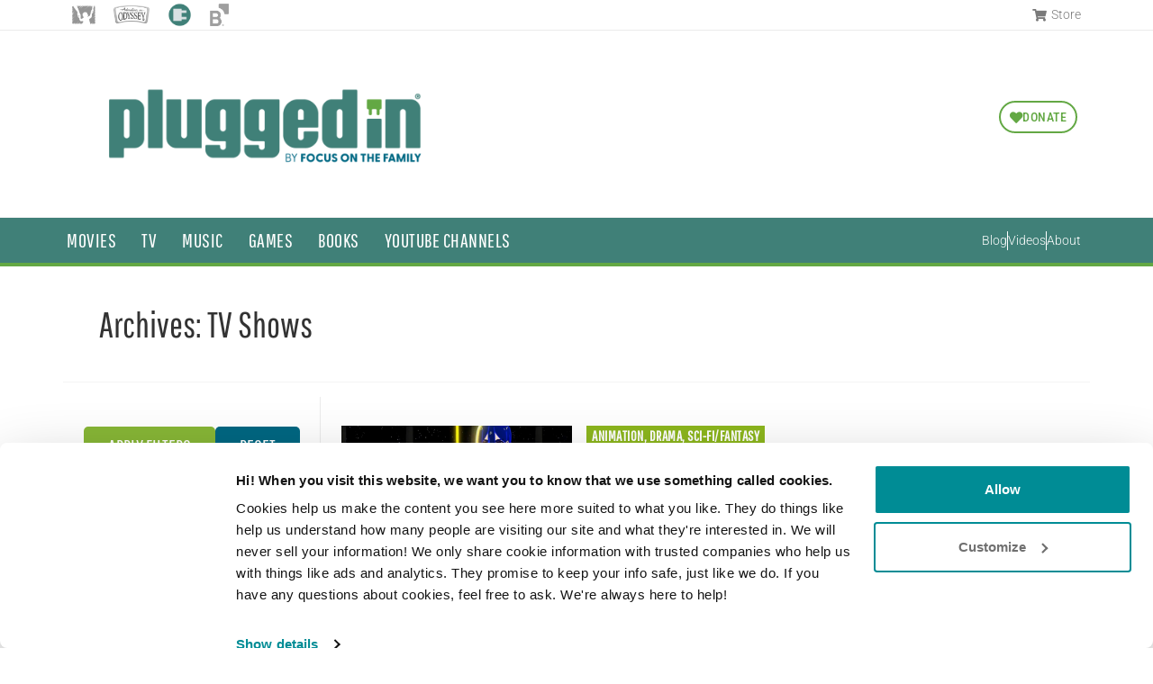

--- FILE ---
content_type: text/html; charset=UTF-8
request_url: https://www.pluggedin.com/tv-reviews/page/3/
body_size: 41015
content:
<!doctype html>
<html lang="en-US">
<head>

  <!-- Global site tag (gtag.js) - Google Analytics 
  <script async src="https://www.googletagmanager.com/gtag/js?id=UA-5662829-22"></script>
  <script>
    window.dataLayer = window.dataLayer || [];
    function gtag(){dataLayer.push(arguments);}
    gtag('js', new Date());

    gtag('config', 'UA-5662829-22');
  </script> -->
	
	<!-- Standard Google Tag Manager
	<script>(function(w,d,s,l,i){w[l]=w[l]||[];w[l].push({'gtm.start':
	new Date().getTime(),event:'gtm.js'});var f=d.getElementsByTagName(s)[0],
	j=d.createElement(s),dl=l!='dataLayer'?'&l='+l:'';j.async=true;j.src=
	'https://www.googletagmanager.com/gtm.js?id='+i+dl;f.parentNode.insertBefore(j,f);
	})(window,document,'script','dataLayer','GTM-P4Z3RM8');</script>
	End Standard Google Tag Manager -->

	<!-- Plugged In Google Tag Manager -->
	<script>(function(w,d,s,l,i){w[l]=w[l]||[];w[l].push({'gtm.start':
	new Date().getTime(),event:'gtm.js'});var f=d.getElementsByTagName(s)[0],
	j=d.createElement(s),dl=l!='dataLayer'?'&l='+l:'';j.async=true;j.src=
	'https://www.googletagmanager.com/gtm.js?id='+i+dl;f.parentNode.insertBefore(j,f);
	})(window,document,'script','dataLayer','GTM-WPJ75C');</script>
	<!-- End Plugged In Google Tag Manager -->

	<meta charset="UTF-8"><script type="text/javascript">(window.NREUM||(NREUM={})).init={ajax:{deny_list:["bam.nr-data.net"]},feature_flags:["soft_nav"]};(window.NREUM||(NREUM={})).loader_config={licenseKey:"NRJS-93609dd804db271a817",applicationID:"710472085",browserID:"718410639"};;/*! For license information please see nr-loader-rum-1.306.0.min.js.LICENSE.txt */
(()=>{var e,t,r={122:(e,t,r)=>{"use strict";r.d(t,{a:()=>i});var n=r(944);function i(e,t){try{if(!e||"object"!=typeof e)return(0,n.R)(3);if(!t||"object"!=typeof t)return(0,n.R)(4);const r=Object.create(Object.getPrototypeOf(t),Object.getOwnPropertyDescriptors(t)),a=0===Object.keys(r).length?e:r;for(let o in a)if(void 0!==e[o])try{if(null===e[o]){r[o]=null;continue}Array.isArray(e[o])&&Array.isArray(t[o])?r[o]=Array.from(new Set([...e[o],...t[o]])):"object"==typeof e[o]&&"object"==typeof t[o]?r[o]=i(e[o],t[o]):r[o]=e[o]}catch(e){r[o]||(0,n.R)(1,e)}return r}catch(e){(0,n.R)(2,e)}}},154:(e,t,r)=>{"use strict";r.d(t,{OF:()=>c,RI:()=>i,WN:()=>u,bv:()=>a,eN:()=>l,gm:()=>o,mw:()=>s,sb:()=>d});var n=r(863);const i="undefined"!=typeof window&&!!window.document,a="undefined"!=typeof WorkerGlobalScope&&("undefined"!=typeof self&&self instanceof WorkerGlobalScope&&self.navigator instanceof WorkerNavigator||"undefined"!=typeof globalThis&&globalThis instanceof WorkerGlobalScope&&globalThis.navigator instanceof WorkerNavigator),o=i?window:"undefined"!=typeof WorkerGlobalScope&&("undefined"!=typeof self&&self instanceof WorkerGlobalScope&&self||"undefined"!=typeof globalThis&&globalThis instanceof WorkerGlobalScope&&globalThis),s=Boolean("hidden"===o?.document?.visibilityState),c=/iPad|iPhone|iPod/.test(o.navigator?.userAgent),d=c&&"undefined"==typeof SharedWorker,u=((()=>{const e=o.navigator?.userAgent?.match(/Firefox[/\s](\d+\.\d+)/);Array.isArray(e)&&e.length>=2&&e[1]})(),Date.now()-(0,n.t)()),l=()=>"undefined"!=typeof PerformanceNavigationTiming&&o?.performance?.getEntriesByType("navigation")?.[0]?.responseStart},163:(e,t,r)=>{"use strict";r.d(t,{j:()=>E});var n=r(384),i=r(741);var a=r(555);r(860).K7.genericEvents;const o="experimental.resources",s="register",c=e=>{if(!e||"string"!=typeof e)return!1;try{document.createDocumentFragment().querySelector(e)}catch{return!1}return!0};var d=r(614),u=r(944),l=r(122);const f="[data-nr-mask]",g=e=>(0,l.a)(e,(()=>{const e={feature_flags:[],experimental:{allow_registered_children:!1,resources:!1},mask_selector:"*",block_selector:"[data-nr-block]",mask_input_options:{color:!1,date:!1,"datetime-local":!1,email:!1,month:!1,number:!1,range:!1,search:!1,tel:!1,text:!1,time:!1,url:!1,week:!1,textarea:!1,select:!1,password:!0}};return{ajax:{deny_list:void 0,block_internal:!0,enabled:!0,autoStart:!0},api:{get allow_registered_children(){return e.feature_flags.includes(s)||e.experimental.allow_registered_children},set allow_registered_children(t){e.experimental.allow_registered_children=t},duplicate_registered_data:!1},browser_consent_mode:{enabled:!1},distributed_tracing:{enabled:void 0,exclude_newrelic_header:void 0,cors_use_newrelic_header:void 0,cors_use_tracecontext_headers:void 0,allowed_origins:void 0},get feature_flags(){return e.feature_flags},set feature_flags(t){e.feature_flags=t},generic_events:{enabled:!0,autoStart:!0},harvest:{interval:30},jserrors:{enabled:!0,autoStart:!0},logging:{enabled:!0,autoStart:!0},metrics:{enabled:!0,autoStart:!0},obfuscate:void 0,page_action:{enabled:!0},page_view_event:{enabled:!0,autoStart:!0},page_view_timing:{enabled:!0,autoStart:!0},performance:{capture_marks:!1,capture_measures:!1,capture_detail:!0,resources:{get enabled(){return e.feature_flags.includes(o)||e.experimental.resources},set enabled(t){e.experimental.resources=t},asset_types:[],first_party_domains:[],ignore_newrelic:!0}},privacy:{cookies_enabled:!0},proxy:{assets:void 0,beacon:void 0},session:{expiresMs:d.wk,inactiveMs:d.BB},session_replay:{autoStart:!0,enabled:!1,preload:!1,sampling_rate:10,error_sampling_rate:100,collect_fonts:!1,inline_images:!1,fix_stylesheets:!0,mask_all_inputs:!0,get mask_text_selector(){return e.mask_selector},set mask_text_selector(t){c(t)?e.mask_selector="".concat(t,",").concat(f):""===t||null===t?e.mask_selector=f:(0,u.R)(5,t)},get block_class(){return"nr-block"},get ignore_class(){return"nr-ignore"},get mask_text_class(){return"nr-mask"},get block_selector(){return e.block_selector},set block_selector(t){c(t)?e.block_selector+=",".concat(t):""!==t&&(0,u.R)(6,t)},get mask_input_options(){return e.mask_input_options},set mask_input_options(t){t&&"object"==typeof t?e.mask_input_options={...t,password:!0}:(0,u.R)(7,t)}},session_trace:{enabled:!0,autoStart:!0},soft_navigations:{enabled:!0,autoStart:!0},spa:{enabled:!0,autoStart:!0},ssl:void 0,user_actions:{enabled:!0,elementAttributes:["id","className","tagName","type"]}}})());var p=r(154),m=r(324);let h=0;const v={buildEnv:m.F3,distMethod:m.Xs,version:m.xv,originTime:p.WN},b={consented:!1},y={appMetadata:{},get consented(){return this.session?.state?.consent||b.consented},set consented(e){b.consented=e},customTransaction:void 0,denyList:void 0,disabled:!1,harvester:void 0,isolatedBacklog:!1,isRecording:!1,loaderType:void 0,maxBytes:3e4,obfuscator:void 0,onerror:void 0,ptid:void 0,releaseIds:{},session:void 0,timeKeeper:void 0,registeredEntities:[],jsAttributesMetadata:{bytes:0},get harvestCount(){return++h}},_=e=>{const t=(0,l.a)(e,y),r=Object.keys(v).reduce((e,t)=>(e[t]={value:v[t],writable:!1,configurable:!0,enumerable:!0},e),{});return Object.defineProperties(t,r)};var w=r(701);const x=e=>{const t=e.startsWith("http");e+="/",r.p=t?e:"https://"+e};var S=r(836),k=r(241);const R={accountID:void 0,trustKey:void 0,agentID:void 0,licenseKey:void 0,applicationID:void 0,xpid:void 0},A=e=>(0,l.a)(e,R),T=new Set;function E(e,t={},r,o){let{init:s,info:c,loader_config:d,runtime:u={},exposed:l=!0}=t;if(!c){const e=(0,n.pV)();s=e.init,c=e.info,d=e.loader_config}e.init=g(s||{}),e.loader_config=A(d||{}),c.jsAttributes??={},p.bv&&(c.jsAttributes.isWorker=!0),e.info=(0,a.D)(c);const f=e.init,m=[c.beacon,c.errorBeacon];T.has(e.agentIdentifier)||(f.proxy.assets&&(x(f.proxy.assets),m.push(f.proxy.assets)),f.proxy.beacon&&m.push(f.proxy.beacon),e.beacons=[...m],function(e){const t=(0,n.pV)();Object.getOwnPropertyNames(i.W.prototype).forEach(r=>{const n=i.W.prototype[r];if("function"!=typeof n||"constructor"===n)return;let a=t[r];e[r]&&!1!==e.exposed&&"micro-agent"!==e.runtime?.loaderType&&(t[r]=(...t)=>{const n=e[r](...t);return a?a(...t):n})})}(e),(0,n.US)("activatedFeatures",w.B),e.runSoftNavOverSpa&&=!0===f.soft_navigations.enabled&&f.feature_flags.includes("soft_nav")),u.denyList=[...f.ajax.deny_list||[],...f.ajax.block_internal?m:[]],u.ptid=e.agentIdentifier,u.loaderType=r,e.runtime=_(u),T.has(e.agentIdentifier)||(e.ee=S.ee.get(e.agentIdentifier),e.exposed=l,(0,k.W)({agentIdentifier:e.agentIdentifier,drained:!!w.B?.[e.agentIdentifier],type:"lifecycle",name:"initialize",feature:void 0,data:e.config})),T.add(e.agentIdentifier)}},234:(e,t,r)=>{"use strict";r.d(t,{W:()=>a});var n=r(836),i=r(687);class a{constructor(e,t){this.agentIdentifier=e,this.ee=n.ee.get(e),this.featureName=t,this.blocked=!1}deregisterDrain(){(0,i.x3)(this.agentIdentifier,this.featureName)}}},241:(e,t,r)=>{"use strict";r.d(t,{W:()=>a});var n=r(154);const i="newrelic";function a(e={}){try{n.gm.dispatchEvent(new CustomEvent(i,{detail:e}))}catch(e){}}},261:(e,t,r)=>{"use strict";r.d(t,{$9:()=>d,BL:()=>s,CH:()=>g,Dl:()=>_,Fw:()=>y,PA:()=>h,Pl:()=>n,Pv:()=>k,Tb:()=>l,U2:()=>a,V1:()=>S,Wb:()=>x,bt:()=>b,cD:()=>v,d3:()=>w,dT:()=>c,eY:()=>p,fF:()=>f,hG:()=>i,k6:()=>o,nb:()=>m,o5:()=>u});const n="api-",i="addPageAction",a="addToTrace",o="addRelease",s="finished",c="interaction",d="log",u="noticeError",l="pauseReplay",f="recordCustomEvent",g="recordReplay",p="register",m="setApplicationVersion",h="setCurrentRouteName",v="setCustomAttribute",b="setErrorHandler",y="setPageViewName",_="setUserId",w="start",x="wrapLogger",S="measure",k="consent"},289:(e,t,r)=>{"use strict";r.d(t,{GG:()=>o,Qr:()=>c,sB:()=>s});var n=r(878),i=r(389);function a(){return"undefined"==typeof document||"complete"===document.readyState}function o(e,t){if(a())return e();const r=(0,i.J)(e),o=setInterval(()=>{a()&&(clearInterval(o),r())},500);(0,n.sp)("load",r,t)}function s(e){if(a())return e();(0,n.DD)("DOMContentLoaded",e)}function c(e){if(a())return e();(0,n.sp)("popstate",e)}},324:(e,t,r)=>{"use strict";r.d(t,{F3:()=>i,Xs:()=>a,xv:()=>n});const n="1.306.0",i="PROD",a="CDN"},374:(e,t,r)=>{r.nc=(()=>{try{return document?.currentScript?.nonce}catch(e){}return""})()},384:(e,t,r)=>{"use strict";r.d(t,{NT:()=>o,US:()=>u,Zm:()=>s,bQ:()=>d,dV:()=>c,pV:()=>l});var n=r(154),i=r(863),a=r(910);const o={beacon:"bam.nr-data.net",errorBeacon:"bam.nr-data.net"};function s(){return n.gm.NREUM||(n.gm.NREUM={}),void 0===n.gm.newrelic&&(n.gm.newrelic=n.gm.NREUM),n.gm.NREUM}function c(){let e=s();return e.o||(e.o={ST:n.gm.setTimeout,SI:n.gm.setImmediate||n.gm.setInterval,CT:n.gm.clearTimeout,XHR:n.gm.XMLHttpRequest,REQ:n.gm.Request,EV:n.gm.Event,PR:n.gm.Promise,MO:n.gm.MutationObserver,FETCH:n.gm.fetch,WS:n.gm.WebSocket},(0,a.i)(...Object.values(e.o))),e}function d(e,t){let r=s();r.initializedAgents??={},t.initializedAt={ms:(0,i.t)(),date:new Date},r.initializedAgents[e]=t}function u(e,t){s()[e]=t}function l(){return function(){let e=s();const t=e.info||{};e.info={beacon:o.beacon,errorBeacon:o.errorBeacon,...t}}(),function(){let e=s();const t=e.init||{};e.init={...t}}(),c(),function(){let e=s();const t=e.loader_config||{};e.loader_config={...t}}(),s()}},389:(e,t,r)=>{"use strict";function n(e,t=500,r={}){const n=r?.leading||!1;let i;return(...r)=>{n&&void 0===i&&(e.apply(this,r),i=setTimeout(()=>{i=clearTimeout(i)},t)),n||(clearTimeout(i),i=setTimeout(()=>{e.apply(this,r)},t))}}function i(e){let t=!1;return(...r)=>{t||(t=!0,e.apply(this,r))}}r.d(t,{J:()=>i,s:()=>n})},555:(e,t,r)=>{"use strict";r.d(t,{D:()=>s,f:()=>o});var n=r(384),i=r(122);const a={beacon:n.NT.beacon,errorBeacon:n.NT.errorBeacon,licenseKey:void 0,applicationID:void 0,sa:void 0,queueTime:void 0,applicationTime:void 0,ttGuid:void 0,user:void 0,account:void 0,product:void 0,extra:void 0,jsAttributes:{},userAttributes:void 0,atts:void 0,transactionName:void 0,tNamePlain:void 0};function o(e){try{return!!e.licenseKey&&!!e.errorBeacon&&!!e.applicationID}catch(e){return!1}}const s=e=>(0,i.a)(e,a)},566:(e,t,r)=>{"use strict";r.d(t,{LA:()=>s,bz:()=>o});var n=r(154);const i="xxxxxxxx-xxxx-4xxx-yxxx-xxxxxxxxxxxx";function a(e,t){return e?15&e[t]:16*Math.random()|0}function o(){const e=n.gm?.crypto||n.gm?.msCrypto;let t,r=0;return e&&e.getRandomValues&&(t=e.getRandomValues(new Uint8Array(30))),i.split("").map(e=>"x"===e?a(t,r++).toString(16):"y"===e?(3&a()|8).toString(16):e).join("")}function s(e){const t=n.gm?.crypto||n.gm?.msCrypto;let r,i=0;t&&t.getRandomValues&&(r=t.getRandomValues(new Uint8Array(e)));const o=[];for(var s=0;s<e;s++)o.push(a(r,i++).toString(16));return o.join("")}},606:(e,t,r)=>{"use strict";r.d(t,{i:()=>a});var n=r(908);a.on=o;var i=a.handlers={};function a(e,t,r,a){o(a||n.d,i,e,t,r)}function o(e,t,r,i,a){a||(a="feature"),e||(e=n.d);var o=t[a]=t[a]||{};(o[r]=o[r]||[]).push([e,i])}},607:(e,t,r)=>{"use strict";r.d(t,{W:()=>n});const n=(0,r(566).bz)()},614:(e,t,r)=>{"use strict";r.d(t,{BB:()=>o,H3:()=>n,g:()=>d,iL:()=>c,tS:()=>s,uh:()=>i,wk:()=>a});const n="NRBA",i="SESSION",a=144e5,o=18e5,s={STARTED:"session-started",PAUSE:"session-pause",RESET:"session-reset",RESUME:"session-resume",UPDATE:"session-update"},c={SAME_TAB:"same-tab",CROSS_TAB:"cross-tab"},d={OFF:0,FULL:1,ERROR:2}},630:(e,t,r)=>{"use strict";r.d(t,{T:()=>n});const n=r(860).K7.pageViewEvent},646:(e,t,r)=>{"use strict";r.d(t,{y:()=>n});class n{constructor(e){this.contextId=e}}},687:(e,t,r)=>{"use strict";r.d(t,{Ak:()=>d,Ze:()=>f,x3:()=>u});var n=r(241),i=r(836),a=r(606),o=r(860),s=r(646);const c={};function d(e,t){const r={staged:!1,priority:o.P3[t]||0};l(e),c[e].get(t)||c[e].set(t,r)}function u(e,t){e&&c[e]&&(c[e].get(t)&&c[e].delete(t),p(e,t,!1),c[e].size&&g(e))}function l(e){if(!e)throw new Error("agentIdentifier required");c[e]||(c[e]=new Map)}function f(e="",t="feature",r=!1){if(l(e),!e||!c[e].get(t)||r)return p(e,t);c[e].get(t).staged=!0,g(e)}function g(e){const t=Array.from(c[e]);t.every(([e,t])=>t.staged)&&(t.sort((e,t)=>e[1].priority-t[1].priority),t.forEach(([t])=>{c[e].delete(t),p(e,t)}))}function p(e,t,r=!0){const o=e?i.ee.get(e):i.ee,c=a.i.handlers;if(!o.aborted&&o.backlog&&c){if((0,n.W)({agentIdentifier:e,type:"lifecycle",name:"drain",feature:t}),r){const e=o.backlog[t],r=c[t];if(r){for(let t=0;e&&t<e.length;++t)m(e[t],r);Object.entries(r).forEach(([e,t])=>{Object.values(t||{}).forEach(t=>{t[0]?.on&&t[0]?.context()instanceof s.y&&t[0].on(e,t[1])})})}}o.isolatedBacklog||delete c[t],o.backlog[t]=null,o.emit("drain-"+t,[])}}function m(e,t){var r=e[1];Object.values(t[r]||{}).forEach(t=>{var r=e[0];if(t[0]===r){var n=t[1],i=e[3],a=e[2];n.apply(i,a)}})}},699:(e,t,r)=>{"use strict";r.d(t,{It:()=>a,KC:()=>s,No:()=>i,qh:()=>o});var n=r(860);const i=16e3,a=1e6,o="SESSION_ERROR",s={[n.K7.logging]:!0,[n.K7.genericEvents]:!1,[n.K7.jserrors]:!1,[n.K7.ajax]:!1}},701:(e,t,r)=>{"use strict";r.d(t,{B:()=>a,t:()=>o});var n=r(241);const i=new Set,a={};function o(e,t){const r=t.agentIdentifier;a[r]??={},e&&"object"==typeof e&&(i.has(r)||(t.ee.emit("rumresp",[e]),a[r]=e,i.add(r),(0,n.W)({agentIdentifier:r,loaded:!0,drained:!0,type:"lifecycle",name:"load",feature:void 0,data:e})))}},741:(e,t,r)=>{"use strict";r.d(t,{W:()=>a});var n=r(944),i=r(261);class a{#e(e,...t){if(this[e]!==a.prototype[e])return this[e](...t);(0,n.R)(35,e)}addPageAction(e,t){return this.#e(i.hG,e,t)}register(e){return this.#e(i.eY,e)}recordCustomEvent(e,t){return this.#e(i.fF,e,t)}setPageViewName(e,t){return this.#e(i.Fw,e,t)}setCustomAttribute(e,t,r){return this.#e(i.cD,e,t,r)}noticeError(e,t){return this.#e(i.o5,e,t)}setUserId(e){return this.#e(i.Dl,e)}setApplicationVersion(e){return this.#e(i.nb,e)}setErrorHandler(e){return this.#e(i.bt,e)}addRelease(e,t){return this.#e(i.k6,e,t)}log(e,t){return this.#e(i.$9,e,t)}start(){return this.#e(i.d3)}finished(e){return this.#e(i.BL,e)}recordReplay(){return this.#e(i.CH)}pauseReplay(){return this.#e(i.Tb)}addToTrace(e){return this.#e(i.U2,e)}setCurrentRouteName(e){return this.#e(i.PA,e)}interaction(e){return this.#e(i.dT,e)}wrapLogger(e,t,r){return this.#e(i.Wb,e,t,r)}measure(e,t){return this.#e(i.V1,e,t)}consent(e){return this.#e(i.Pv,e)}}},782:(e,t,r)=>{"use strict";r.d(t,{T:()=>n});const n=r(860).K7.pageViewTiming},836:(e,t,r)=>{"use strict";r.d(t,{P:()=>s,ee:()=>c});var n=r(384),i=r(990),a=r(646),o=r(607);const s="nr@context:".concat(o.W),c=function e(t,r){var n={},o={},u={},l=!1;try{l=16===r.length&&d.initializedAgents?.[r]?.runtime.isolatedBacklog}catch(e){}var f={on:p,addEventListener:p,removeEventListener:function(e,t){var r=n[e];if(!r)return;for(var i=0;i<r.length;i++)r[i]===t&&r.splice(i,1)},emit:function(e,r,n,i,a){!1!==a&&(a=!0);if(c.aborted&&!i)return;t&&a&&t.emit(e,r,n);var s=g(n);m(e).forEach(e=>{e.apply(s,r)});var d=v()[o[e]];d&&d.push([f,e,r,s]);return s},get:h,listeners:m,context:g,buffer:function(e,t){const r=v();if(t=t||"feature",f.aborted)return;Object.entries(e||{}).forEach(([e,n])=>{o[n]=t,t in r||(r[t]=[])})},abort:function(){f._aborted=!0,Object.keys(f.backlog).forEach(e=>{delete f.backlog[e]})},isBuffering:function(e){return!!v()[o[e]]},debugId:r,backlog:l?{}:t&&"object"==typeof t.backlog?t.backlog:{},isolatedBacklog:l};return Object.defineProperty(f,"aborted",{get:()=>{let e=f._aborted||!1;return e||(t&&(e=t.aborted),e)}}),f;function g(e){return e&&e instanceof a.y?e:e?(0,i.I)(e,s,()=>new a.y(s)):new a.y(s)}function p(e,t){n[e]=m(e).concat(t)}function m(e){return n[e]||[]}function h(t){return u[t]=u[t]||e(f,t)}function v(){return f.backlog}}(void 0,"globalEE"),d=(0,n.Zm)();d.ee||(d.ee=c)},843:(e,t,r)=>{"use strict";r.d(t,{G:()=>a,u:()=>i});var n=r(878);function i(e,t=!1,r,i){(0,n.DD)("visibilitychange",function(){if(t)return void("hidden"===document.visibilityState&&e());e(document.visibilityState)},r,i)}function a(e,t,r){(0,n.sp)("pagehide",e,t,r)}},860:(e,t,r)=>{"use strict";r.d(t,{$J:()=>u,K7:()=>c,P3:()=>d,XX:()=>i,Yy:()=>s,df:()=>a,qY:()=>n,v4:()=>o});const n="events",i="jserrors",a="browser/blobs",o="rum",s="browser/logs",c={ajax:"ajax",genericEvents:"generic_events",jserrors:i,logging:"logging",metrics:"metrics",pageAction:"page_action",pageViewEvent:"page_view_event",pageViewTiming:"page_view_timing",sessionReplay:"session_replay",sessionTrace:"session_trace",softNav:"soft_navigations",spa:"spa"},d={[c.pageViewEvent]:1,[c.pageViewTiming]:2,[c.metrics]:3,[c.jserrors]:4,[c.spa]:5,[c.ajax]:6,[c.sessionTrace]:7,[c.softNav]:8,[c.sessionReplay]:9,[c.logging]:10,[c.genericEvents]:11},u={[c.pageViewEvent]:o,[c.pageViewTiming]:n,[c.ajax]:n,[c.spa]:n,[c.softNav]:n,[c.metrics]:i,[c.jserrors]:i,[c.sessionTrace]:a,[c.sessionReplay]:a,[c.logging]:s,[c.genericEvents]:"ins"}},863:(e,t,r)=>{"use strict";function n(){return Math.floor(performance.now())}r.d(t,{t:()=>n})},878:(e,t,r)=>{"use strict";function n(e,t){return{capture:e,passive:!1,signal:t}}function i(e,t,r=!1,i){window.addEventListener(e,t,n(r,i))}function a(e,t,r=!1,i){document.addEventListener(e,t,n(r,i))}r.d(t,{DD:()=>a,jT:()=>n,sp:()=>i})},908:(e,t,r)=>{"use strict";r.d(t,{d:()=>n,p:()=>i});var n=r(836).ee.get("handle");function i(e,t,r,i,a){a?(a.buffer([e],i),a.emit(e,t,r)):(n.buffer([e],i),n.emit(e,t,r))}},910:(e,t,r)=>{"use strict";r.d(t,{i:()=>a});var n=r(944);const i=new Map;function a(...e){return e.every(e=>{if(i.has(e))return i.get(e);const t="function"==typeof e?e.toString():"",r=t.includes("[native code]"),a=t.includes("nrWrapper");return r||a||(0,n.R)(64,e?.name||t),i.set(e,r),r})}},944:(e,t,r)=>{"use strict";r.d(t,{R:()=>i});var n=r(241);function i(e,t){"function"==typeof console.debug&&(console.debug("New Relic Warning: https://github.com/newrelic/newrelic-browser-agent/blob/main/docs/warning-codes.md#".concat(e),t),(0,n.W)({agentIdentifier:null,drained:null,type:"data",name:"warn",feature:"warn",data:{code:e,secondary:t}}))}},969:(e,t,r)=>{"use strict";r.d(t,{TZ:()=>n,XG:()=>s,rs:()=>i,xV:()=>o,z_:()=>a});const n=r(860).K7.metrics,i="sm",a="cm",o="storeSupportabilityMetrics",s="storeEventMetrics"},990:(e,t,r)=>{"use strict";r.d(t,{I:()=>i});var n=Object.prototype.hasOwnProperty;function i(e,t,r){if(n.call(e,t))return e[t];var i=r();if(Object.defineProperty&&Object.keys)try{return Object.defineProperty(e,t,{value:i,writable:!0,enumerable:!1}),i}catch(e){}return e[t]=i,i}}},n={};function i(e){var t=n[e];if(void 0!==t)return t.exports;var a=n[e]={exports:{}};return r[e](a,a.exports,i),a.exports}i.m=r,i.d=(e,t)=>{for(var r in t)i.o(t,r)&&!i.o(e,r)&&Object.defineProperty(e,r,{enumerable:!0,get:t[r]})},i.f={},i.e=e=>Promise.all(Object.keys(i.f).reduce((t,r)=>(i.f[r](e,t),t),[])),i.u=e=>"nr-rum-1.306.0.min.js",i.o=(e,t)=>Object.prototype.hasOwnProperty.call(e,t),e={},t="NRBA-1.306.0.PROD:",i.l=(r,n,a,o)=>{if(e[r])e[r].push(n);else{var s,c;if(void 0!==a)for(var d=document.getElementsByTagName("script"),u=0;u<d.length;u++){var l=d[u];if(l.getAttribute("src")==r||l.getAttribute("data-webpack")==t+a){s=l;break}}if(!s){c=!0;var f={296:"sha512-XHJAyYwsxAD4jnOFenBf2aq49/pv28jKOJKs7YGQhagYYI2Zk8nHflZPdd7WiilkmEkgIZQEFX4f1AJMoyzKwA=="};(s=document.createElement("script")).charset="utf-8",i.nc&&s.setAttribute("nonce",i.nc),s.setAttribute("data-webpack",t+a),s.src=r,0!==s.src.indexOf(window.location.origin+"/")&&(s.crossOrigin="anonymous"),f[o]&&(s.integrity=f[o])}e[r]=[n];var g=(t,n)=>{s.onerror=s.onload=null,clearTimeout(p);var i=e[r];if(delete e[r],s.parentNode&&s.parentNode.removeChild(s),i&&i.forEach(e=>e(n)),t)return t(n)},p=setTimeout(g.bind(null,void 0,{type:"timeout",target:s}),12e4);s.onerror=g.bind(null,s.onerror),s.onload=g.bind(null,s.onload),c&&document.head.appendChild(s)}},i.r=e=>{"undefined"!=typeof Symbol&&Symbol.toStringTag&&Object.defineProperty(e,Symbol.toStringTag,{value:"Module"}),Object.defineProperty(e,"__esModule",{value:!0})},i.p="https://js-agent.newrelic.com/",(()=>{var e={374:0,840:0};i.f.j=(t,r)=>{var n=i.o(e,t)?e[t]:void 0;if(0!==n)if(n)r.push(n[2]);else{var a=new Promise((r,i)=>n=e[t]=[r,i]);r.push(n[2]=a);var o=i.p+i.u(t),s=new Error;i.l(o,r=>{if(i.o(e,t)&&(0!==(n=e[t])&&(e[t]=void 0),n)){var a=r&&("load"===r.type?"missing":r.type),o=r&&r.target&&r.target.src;s.message="Loading chunk "+t+" failed: ("+a+": "+o+")",s.name="ChunkLoadError",s.type=a,s.request=o,n[1](s)}},"chunk-"+t,t)}};var t=(t,r)=>{var n,a,[o,s,c]=r,d=0;if(o.some(t=>0!==e[t])){for(n in s)i.o(s,n)&&(i.m[n]=s[n]);if(c)c(i)}for(t&&t(r);d<o.length;d++)a=o[d],i.o(e,a)&&e[a]&&e[a][0](),e[a]=0},r=self["webpackChunk:NRBA-1.306.0.PROD"]=self["webpackChunk:NRBA-1.306.0.PROD"]||[];r.forEach(t.bind(null,0)),r.push=t.bind(null,r.push.bind(r))})(),(()=>{"use strict";i(374);var e=i(566),t=i(741);class r extends t.W{agentIdentifier=(0,e.LA)(16)}var n=i(860);const a=Object.values(n.K7);var o=i(163);var s=i(908),c=i(863),d=i(261),u=i(241),l=i(944),f=i(701),g=i(969);function p(e,t,i,a){const o=a||i;!o||o[e]&&o[e]!==r.prototype[e]||(o[e]=function(){(0,s.p)(g.xV,["API/"+e+"/called"],void 0,n.K7.metrics,i.ee),(0,u.W)({agentIdentifier:i.agentIdentifier,drained:!!f.B?.[i.agentIdentifier],type:"data",name:"api",feature:d.Pl+e,data:{}});try{return t.apply(this,arguments)}catch(e){(0,l.R)(23,e)}})}function m(e,t,r,n,i){const a=e.info;null===r?delete a.jsAttributes[t]:a.jsAttributes[t]=r,(i||null===r)&&(0,s.p)(d.Pl+n,[(0,c.t)(),t,r],void 0,"session",e.ee)}var h=i(687),v=i(234),b=i(289),y=i(154),_=i(384);const w=e=>y.RI&&!0===e?.privacy.cookies_enabled;function x(e){return!!(0,_.dV)().o.MO&&w(e)&&!0===e?.session_trace.enabled}var S=i(389),k=i(699);class R extends v.W{constructor(e,t){super(e.agentIdentifier,t),this.agentRef=e,this.abortHandler=void 0,this.featAggregate=void 0,this.loadedSuccessfully=void 0,this.onAggregateImported=new Promise(e=>{this.loadedSuccessfully=e}),this.deferred=Promise.resolve(),!1===e.init[this.featureName].autoStart?this.deferred=new Promise((t,r)=>{this.ee.on("manual-start-all",(0,S.J)(()=>{(0,h.Ak)(e.agentIdentifier,this.featureName),t()}))}):(0,h.Ak)(e.agentIdentifier,t)}importAggregator(e,t,r={}){if(this.featAggregate)return;const n=async()=>{let n;await this.deferred;try{if(w(e.init)){const{setupAgentSession:t}=await i.e(296).then(i.bind(i,305));n=t(e)}}catch(e){(0,l.R)(20,e),this.ee.emit("internal-error",[e]),(0,s.p)(k.qh,[e],void 0,this.featureName,this.ee)}try{if(!this.#t(this.featureName,n,e.init))return(0,h.Ze)(this.agentIdentifier,this.featureName),void this.loadedSuccessfully(!1);const{Aggregate:i}=await t();this.featAggregate=new i(e,r),e.runtime.harvester.initializedAggregates.push(this.featAggregate),this.loadedSuccessfully(!0)}catch(e){(0,l.R)(34,e),this.abortHandler?.(),(0,h.Ze)(this.agentIdentifier,this.featureName,!0),this.loadedSuccessfully(!1),this.ee&&this.ee.abort()}};y.RI?(0,b.GG)(()=>n(),!0):n()}#t(e,t,r){if(this.blocked)return!1;switch(e){case n.K7.sessionReplay:return x(r)&&!!t;case n.K7.sessionTrace:return!!t;default:return!0}}}var A=i(630),T=i(614);class E extends R{static featureName=A.T;constructor(e){var t;super(e,A.T),this.setupInspectionEvents(e.agentIdentifier),t=e,p(d.Fw,function(e,r){"string"==typeof e&&("/"!==e.charAt(0)&&(e="/"+e),t.runtime.customTransaction=(r||"http://custom.transaction")+e,(0,s.p)(d.Pl+d.Fw,[(0,c.t)()],void 0,void 0,t.ee))},t),this.importAggregator(e,()=>i.e(296).then(i.bind(i,943)))}setupInspectionEvents(e){const t=(t,r)=>{t&&(0,u.W)({agentIdentifier:e,timeStamp:t.timeStamp,loaded:"complete"===t.target.readyState,type:"window",name:r,data:t.target.location+""})};(0,b.sB)(e=>{t(e,"DOMContentLoaded")}),(0,b.GG)(e=>{t(e,"load")}),(0,b.Qr)(e=>{t(e,"navigate")}),this.ee.on(T.tS.UPDATE,(t,r)=>{(0,u.W)({agentIdentifier:e,type:"lifecycle",name:"session",data:r})})}}var N=i(843),I=i(782);class j extends R{static featureName=I.T;constructor(e){super(e,I.T),y.RI&&((0,N.u)(()=>(0,s.p)("docHidden",[(0,c.t)()],void 0,I.T,this.ee),!0),(0,N.G)(()=>(0,s.p)("winPagehide",[(0,c.t)()],void 0,I.T,this.ee)),this.importAggregator(e,()=>i.e(296).then(i.bind(i,117))))}}class P extends R{static featureName=g.TZ;constructor(e){super(e,g.TZ),y.RI&&document.addEventListener("securitypolicyviolation",e=>{(0,s.p)(g.xV,["Generic/CSPViolation/Detected"],void 0,this.featureName,this.ee)}),this.importAggregator(e,()=>i.e(296).then(i.bind(i,623)))}}new class extends r{constructor(e){var t;(super(),y.gm)?(this.features={},(0,_.bQ)(this.agentIdentifier,this),this.desiredFeatures=new Set(e.features||[]),this.desiredFeatures.add(E),this.runSoftNavOverSpa=[...this.desiredFeatures].some(e=>e.featureName===n.K7.softNav),(0,o.j)(this,e,e.loaderType||"agent"),t=this,p(d.cD,function(e,r,n=!1){if("string"==typeof e){if(["string","number","boolean"].includes(typeof r)||null===r)return m(t,e,r,d.cD,n);(0,l.R)(40,typeof r)}else(0,l.R)(39,typeof e)},t),function(e){p(d.Dl,function(t){if("string"==typeof t||null===t)return m(e,"enduser.id",t,d.Dl,!0);(0,l.R)(41,typeof t)},e)}(this),function(e){p(d.nb,function(t){if("string"==typeof t||null===t)return m(e,"application.version",t,d.nb,!1);(0,l.R)(42,typeof t)},e)}(this),function(e){p(d.d3,function(){e.ee.emit("manual-start-all")},e)}(this),function(e){p(d.Pv,function(t=!0){if("boolean"==typeof t){if((0,s.p)(d.Pl+d.Pv,[t],void 0,"session",e.ee),e.runtime.consented=t,t){const t=e.features.page_view_event;t.onAggregateImported.then(e=>{const r=t.featAggregate;e&&!r.sentRum&&r.sendRum()})}}else(0,l.R)(65,typeof t)},e)}(this),this.run()):(0,l.R)(21)}get config(){return{info:this.info,init:this.init,loader_config:this.loader_config,runtime:this.runtime}}get api(){return this}run(){try{const e=function(e){const t={};return a.forEach(r=>{t[r]=!!e[r]?.enabled}),t}(this.init),t=[...this.desiredFeatures];t.sort((e,t)=>n.P3[e.featureName]-n.P3[t.featureName]),t.forEach(t=>{if(!e[t.featureName]&&t.featureName!==n.K7.pageViewEvent)return;if(this.runSoftNavOverSpa&&t.featureName===n.K7.spa)return;if(!this.runSoftNavOverSpa&&t.featureName===n.K7.softNav)return;const r=function(e){switch(e){case n.K7.ajax:return[n.K7.jserrors];case n.K7.sessionTrace:return[n.K7.ajax,n.K7.pageViewEvent];case n.K7.sessionReplay:return[n.K7.sessionTrace];case n.K7.pageViewTiming:return[n.K7.pageViewEvent];default:return[]}}(t.featureName).filter(e=>!(e in this.features));r.length>0&&(0,l.R)(36,{targetFeature:t.featureName,missingDependencies:r}),this.features[t.featureName]=new t(this)})}catch(e){(0,l.R)(22,e);for(const e in this.features)this.features[e].abortHandler?.();const t=(0,_.Zm)();delete t.initializedAgents[this.agentIdentifier]?.features,delete this.sharedAggregator;return t.ee.get(this.agentIdentifier).abort(),!1}}}({features:[E,j,P],loaderType:"lite"})})()})();</script>
		<meta name="viewport" content="width=device-width, initial-scale=1">
	<link rel="profile" href="http://gmpg.org/xfn/11">
	<meta name='robots' content='index, follow, max-image-preview:large, max-snippet:-1, max-video-preview:-1' />
	<style>img:is([sizes="auto" i], [sizes^="auto," i]) { contain-intrinsic-size: 3000px 1500px }</style>
	
	<!-- This site is optimized with the Yoast SEO Premium plugin v26.2 (Yoast SEO v26.2) - https://yoast.com/wordpress/plugins/seo/ -->
	<title>TV Shows Archive - Page 3 of 131 - Plugged In</title>
	<link rel="canonical" href="https://www.pluggedin.com/tv-reviews/page/3/" />
	<link rel="prev" href="https://www.pluggedin.com/tv-reviews/page/2/" />
	<link rel="next" href="https://www.pluggedin.com/tv-reviews/page/4/" />
	<meta property="og:locale" content="en_US" />
	<meta property="og:type" content="website" />
	<meta property="og:title" content="TV Shows Archive" />
	<meta property="og:url" content="https://www.pluggedin.com/tv-reviews/" />
	<meta property="og:site_name" content="Plugged In" />
	<meta name="twitter:card" content="summary_large_image" />
	<!-- / Yoast SEO Premium plugin. -->


<link rel='dns-prefetch' href='//assets.sitescdn.net' />
<link rel="alternate" type="application/rss+xml" title="Plugged In &raquo; Feed" href="https://www.pluggedin.com/feed/" />
<link rel="alternate" type="application/rss+xml" title="Plugged In &raquo; Comments Feed" href="https://www.pluggedin.com/comments/feed/" />
<link rel="alternate" type="application/rss+xml" title="Plugged In &raquo; TV Shows Feed" href="https://www.pluggedin.com/tv-reviews/feed/" />
<link rel="alternate" type="application/rss+xml" title="Plugged In &raquo; Stories Feed" href="https://www.pluggedin.com/web-stories/feed/"><script>
window._wpemojiSettings = {"baseUrl":"https:\/\/s.w.org\/images\/core\/emoji\/16.0.1\/72x72\/","ext":".png","svgUrl":"https:\/\/s.w.org\/images\/core\/emoji\/16.0.1\/svg\/","svgExt":".svg","source":{"concatemoji":"https:\/\/www.pluggedin.com\/wp-includes\/js\/wp-emoji-release.min.js?ver=8d69bb3e48353b06467e98c7fcc135dc"}};
/*! This file is auto-generated */
!function(s,n){var o,i,e;function c(e){try{var t={supportTests:e,timestamp:(new Date).valueOf()};sessionStorage.setItem(o,JSON.stringify(t))}catch(e){}}function p(e,t,n){e.clearRect(0,0,e.canvas.width,e.canvas.height),e.fillText(t,0,0);var t=new Uint32Array(e.getImageData(0,0,e.canvas.width,e.canvas.height).data),a=(e.clearRect(0,0,e.canvas.width,e.canvas.height),e.fillText(n,0,0),new Uint32Array(e.getImageData(0,0,e.canvas.width,e.canvas.height).data));return t.every(function(e,t){return e===a[t]})}function u(e,t){e.clearRect(0,0,e.canvas.width,e.canvas.height),e.fillText(t,0,0);for(var n=e.getImageData(16,16,1,1),a=0;a<n.data.length;a++)if(0!==n.data[a])return!1;return!0}function f(e,t,n,a){switch(t){case"flag":return n(e,"\ud83c\udff3\ufe0f\u200d\u26a7\ufe0f","\ud83c\udff3\ufe0f\u200b\u26a7\ufe0f")?!1:!n(e,"\ud83c\udde8\ud83c\uddf6","\ud83c\udde8\u200b\ud83c\uddf6")&&!n(e,"\ud83c\udff4\udb40\udc67\udb40\udc62\udb40\udc65\udb40\udc6e\udb40\udc67\udb40\udc7f","\ud83c\udff4\u200b\udb40\udc67\u200b\udb40\udc62\u200b\udb40\udc65\u200b\udb40\udc6e\u200b\udb40\udc67\u200b\udb40\udc7f");case"emoji":return!a(e,"\ud83e\udedf")}return!1}function g(e,t,n,a){var r="undefined"!=typeof WorkerGlobalScope&&self instanceof WorkerGlobalScope?new OffscreenCanvas(300,150):s.createElement("canvas"),o=r.getContext("2d",{willReadFrequently:!0}),i=(o.textBaseline="top",o.font="600 32px Arial",{});return e.forEach(function(e){i[e]=t(o,e,n,a)}),i}function t(e){var t=s.createElement("script");t.src=e,t.defer=!0,s.head.appendChild(t)}"undefined"!=typeof Promise&&(o="wpEmojiSettingsSupports",i=["flag","emoji"],n.supports={everything:!0,everythingExceptFlag:!0},e=new Promise(function(e){s.addEventListener("DOMContentLoaded",e,{once:!0})}),new Promise(function(t){var n=function(){try{var e=JSON.parse(sessionStorage.getItem(o));if("object"==typeof e&&"number"==typeof e.timestamp&&(new Date).valueOf()<e.timestamp+604800&&"object"==typeof e.supportTests)return e.supportTests}catch(e){}return null}();if(!n){if("undefined"!=typeof Worker&&"undefined"!=typeof OffscreenCanvas&&"undefined"!=typeof URL&&URL.createObjectURL&&"undefined"!=typeof Blob)try{var e="postMessage("+g.toString()+"("+[JSON.stringify(i),f.toString(),p.toString(),u.toString()].join(",")+"));",a=new Blob([e],{type:"text/javascript"}),r=new Worker(URL.createObjectURL(a),{name:"wpTestEmojiSupports"});return void(r.onmessage=function(e){c(n=e.data),r.terminate(),t(n)})}catch(e){}c(n=g(i,f,p,u))}t(n)}).then(function(e){for(var t in e)n.supports[t]=e[t],n.supports.everything=n.supports.everything&&n.supports[t],"flag"!==t&&(n.supports.everythingExceptFlag=n.supports.everythingExceptFlag&&n.supports[t]);n.supports.everythingExceptFlag=n.supports.everythingExceptFlag&&!n.supports.flag,n.DOMReady=!1,n.readyCallback=function(){n.DOMReady=!0}}).then(function(){return e}).then(function(){var e;n.supports.everything||(n.readyCallback(),(e=n.source||{}).concatemoji?t(e.concatemoji):e.wpemoji&&e.twemoji&&(t(e.twemoji),t(e.wpemoji)))}))}((window,document),window._wpemojiSettings);
</script>
<link rel='stylesheet' id='toolset_bootstrap_4-css' href='https://www.pluggedin.com/wp-content/plugins/wp-views/vendor/toolset/toolset-common/res/lib/bootstrap4/css/bootstrap.min.css?ver=4.5.3' media='screen' />
<style id='wp-emoji-styles-inline-css'>

	img.wp-smiley, img.emoji {
		display: inline !important;
		border: none !important;
		box-shadow: none !important;
		height: 1em !important;
		width: 1em !important;
		margin: 0 0.07em !important;
		vertical-align: -0.1em !important;
		background: none !important;
		padding: 0 !important;
	}
</style>
<link rel='stylesheet' id='wp-block-library-css' href='https://www.pluggedin.com/wp-includes/css/dist/block-library/style.min.css?ver=8d69bb3e48353b06467e98c7fcc135dc' media='all' />
<link rel='stylesheet' id='mediaelement-css' href='https://www.pluggedin.com/wp-includes/js/mediaelement/mediaelementplayer-legacy.min.css?ver=4.2.17' media='all' />
<link rel='stylesheet' id='wp-mediaelement-css' href='https://www.pluggedin.com/wp-includes/js/mediaelement/wp-mediaelement.min.css?ver=8d69bb3e48353b06467e98c7fcc135dc' media='all' />
<link rel='stylesheet' id='view_editor_gutenberg_frontend_assets-css' href='https://www.pluggedin.com/wp-content/plugins/wp-views/public/css/views-frontend.css?ver=3.6.21' media='all' />
<style id='view_editor_gutenberg_frontend_assets-inline-css'>
.wpv-sort-list-dropdown.wpv-sort-list-dropdown-style-default > span.wpv-sort-list,.wpv-sort-list-dropdown.wpv-sort-list-dropdown-style-default .wpv-sort-list-item {border-color: #cdcdcd;}.wpv-sort-list-dropdown.wpv-sort-list-dropdown-style-default .wpv-sort-list-item a {color: #444;background-color: #fff;}.wpv-sort-list-dropdown.wpv-sort-list-dropdown-style-default a:hover,.wpv-sort-list-dropdown.wpv-sort-list-dropdown-style-default a:focus {color: #000;background-color: #eee;}.wpv-sort-list-dropdown.wpv-sort-list-dropdown-style-default .wpv-sort-list-item.wpv-sort-list-current a {color: #000;background-color: #eee;}
.wpv-sort-list-dropdown.wpv-sort-list-dropdown-style-default > span.wpv-sort-list,.wpv-sort-list-dropdown.wpv-sort-list-dropdown-style-default .wpv-sort-list-item {border-color: #cdcdcd;}.wpv-sort-list-dropdown.wpv-sort-list-dropdown-style-default .wpv-sort-list-item a {color: #444;background-color: #fff;}.wpv-sort-list-dropdown.wpv-sort-list-dropdown-style-default a:hover,.wpv-sort-list-dropdown.wpv-sort-list-dropdown-style-default a:focus {color: #000;background-color: #eee;}.wpv-sort-list-dropdown.wpv-sort-list-dropdown-style-default .wpv-sort-list-item.wpv-sort-list-current a {color: #000;background-color: #eee;}.wpv-sort-list-dropdown.wpv-sort-list-dropdown-style-grey > span.wpv-sort-list,.wpv-sort-list-dropdown.wpv-sort-list-dropdown-style-grey .wpv-sort-list-item {border-color: #cdcdcd;}.wpv-sort-list-dropdown.wpv-sort-list-dropdown-style-grey .wpv-sort-list-item a {color: #444;background-color: #eeeeee;}.wpv-sort-list-dropdown.wpv-sort-list-dropdown-style-grey a:hover,.wpv-sort-list-dropdown.wpv-sort-list-dropdown-style-grey a:focus {color: #000;background-color: #e5e5e5;}.wpv-sort-list-dropdown.wpv-sort-list-dropdown-style-grey .wpv-sort-list-item.wpv-sort-list-current a {color: #000;background-color: #e5e5e5;}
.wpv-sort-list-dropdown.wpv-sort-list-dropdown-style-default > span.wpv-sort-list,.wpv-sort-list-dropdown.wpv-sort-list-dropdown-style-default .wpv-sort-list-item {border-color: #cdcdcd;}.wpv-sort-list-dropdown.wpv-sort-list-dropdown-style-default .wpv-sort-list-item a {color: #444;background-color: #fff;}.wpv-sort-list-dropdown.wpv-sort-list-dropdown-style-default a:hover,.wpv-sort-list-dropdown.wpv-sort-list-dropdown-style-default a:focus {color: #000;background-color: #eee;}.wpv-sort-list-dropdown.wpv-sort-list-dropdown-style-default .wpv-sort-list-item.wpv-sort-list-current a {color: #000;background-color: #eee;}.wpv-sort-list-dropdown.wpv-sort-list-dropdown-style-grey > span.wpv-sort-list,.wpv-sort-list-dropdown.wpv-sort-list-dropdown-style-grey .wpv-sort-list-item {border-color: #cdcdcd;}.wpv-sort-list-dropdown.wpv-sort-list-dropdown-style-grey .wpv-sort-list-item a {color: #444;background-color: #eeeeee;}.wpv-sort-list-dropdown.wpv-sort-list-dropdown-style-grey a:hover,.wpv-sort-list-dropdown.wpv-sort-list-dropdown-style-grey a:focus {color: #000;background-color: #e5e5e5;}.wpv-sort-list-dropdown.wpv-sort-list-dropdown-style-grey .wpv-sort-list-item.wpv-sort-list-current a {color: #000;background-color: #e5e5e5;}.wpv-sort-list-dropdown.wpv-sort-list-dropdown-style-blue > span.wpv-sort-list,.wpv-sort-list-dropdown.wpv-sort-list-dropdown-style-blue .wpv-sort-list-item {border-color: #0099cc;}.wpv-sort-list-dropdown.wpv-sort-list-dropdown-style-blue .wpv-sort-list-item a {color: #444;background-color: #cbddeb;}.wpv-sort-list-dropdown.wpv-sort-list-dropdown-style-blue a:hover,.wpv-sort-list-dropdown.wpv-sort-list-dropdown-style-blue a:focus {color: #000;background-color: #95bedd;}.wpv-sort-list-dropdown.wpv-sort-list-dropdown-style-blue .wpv-sort-list-item.wpv-sort-list-current a {color: #000;background-color: #95bedd;}
</style>
<style id='global-styles-inline-css'>
:root{--wp--preset--aspect-ratio--square: 1;--wp--preset--aspect-ratio--4-3: 4/3;--wp--preset--aspect-ratio--3-4: 3/4;--wp--preset--aspect-ratio--3-2: 3/2;--wp--preset--aspect-ratio--2-3: 2/3;--wp--preset--aspect-ratio--16-9: 16/9;--wp--preset--aspect-ratio--9-16: 9/16;--wp--preset--color--black: #000000;--wp--preset--color--cyan-bluish-gray: #abb8c3;--wp--preset--color--white: #ffffff;--wp--preset--color--pale-pink: #f78da7;--wp--preset--color--vivid-red: #cf2e2e;--wp--preset--color--luminous-vivid-orange: #ff6900;--wp--preset--color--luminous-vivid-amber: #fcb900;--wp--preset--color--light-green-cyan: #7bdcb5;--wp--preset--color--vivid-green-cyan: #00d084;--wp--preset--color--pale-cyan-blue: #8ed1fc;--wp--preset--color--vivid-cyan-blue: #0693e3;--wp--preset--color--vivid-purple: #9b51e0;--wp--preset--gradient--vivid-cyan-blue-to-vivid-purple: linear-gradient(135deg,rgba(6,147,227,1) 0%,rgb(155,81,224) 100%);--wp--preset--gradient--light-green-cyan-to-vivid-green-cyan: linear-gradient(135deg,rgb(122,220,180) 0%,rgb(0,208,130) 100%);--wp--preset--gradient--luminous-vivid-amber-to-luminous-vivid-orange: linear-gradient(135deg,rgba(252,185,0,1) 0%,rgba(255,105,0,1) 100%);--wp--preset--gradient--luminous-vivid-orange-to-vivid-red: linear-gradient(135deg,rgba(255,105,0,1) 0%,rgb(207,46,46) 100%);--wp--preset--gradient--very-light-gray-to-cyan-bluish-gray: linear-gradient(135deg,rgb(238,238,238) 0%,rgb(169,184,195) 100%);--wp--preset--gradient--cool-to-warm-spectrum: linear-gradient(135deg,rgb(74,234,220) 0%,rgb(151,120,209) 20%,rgb(207,42,186) 40%,rgb(238,44,130) 60%,rgb(251,105,98) 80%,rgb(254,248,76) 100%);--wp--preset--gradient--blush-light-purple: linear-gradient(135deg,rgb(255,206,236) 0%,rgb(152,150,240) 100%);--wp--preset--gradient--blush-bordeaux: linear-gradient(135deg,rgb(254,205,165) 0%,rgb(254,45,45) 50%,rgb(107,0,62) 100%);--wp--preset--gradient--luminous-dusk: linear-gradient(135deg,rgb(255,203,112) 0%,rgb(199,81,192) 50%,rgb(65,88,208) 100%);--wp--preset--gradient--pale-ocean: linear-gradient(135deg,rgb(255,245,203) 0%,rgb(182,227,212) 50%,rgb(51,167,181) 100%);--wp--preset--gradient--electric-grass: linear-gradient(135deg,rgb(202,248,128) 0%,rgb(113,206,126) 100%);--wp--preset--gradient--midnight: linear-gradient(135deg,rgb(2,3,129) 0%,rgb(40,116,252) 100%);--wp--preset--font-size--small: 13px;--wp--preset--font-size--medium: 20px;--wp--preset--font-size--large: 36px;--wp--preset--font-size--x-large: 42px;--wp--preset--spacing--20: 0.44rem;--wp--preset--spacing--30: 0.67rem;--wp--preset--spacing--40: 1rem;--wp--preset--spacing--50: 1.5rem;--wp--preset--spacing--60: 2.25rem;--wp--preset--spacing--70: 3.38rem;--wp--preset--spacing--80: 5.06rem;--wp--preset--shadow--natural: 6px 6px 9px rgba(0, 0, 0, 0.2);--wp--preset--shadow--deep: 12px 12px 50px rgba(0, 0, 0, 0.4);--wp--preset--shadow--sharp: 6px 6px 0px rgba(0, 0, 0, 0.2);--wp--preset--shadow--outlined: 6px 6px 0px -3px rgba(255, 255, 255, 1), 6px 6px rgba(0, 0, 0, 1);--wp--preset--shadow--crisp: 6px 6px 0px rgba(0, 0, 0, 1);}:root { --wp--style--global--content-size: 800px;--wp--style--global--wide-size: 1200px; }:where(body) { margin: 0; }.wp-site-blocks > .alignleft { float: left; margin-right: 2em; }.wp-site-blocks > .alignright { float: right; margin-left: 2em; }.wp-site-blocks > .aligncenter { justify-content: center; margin-left: auto; margin-right: auto; }:where(.wp-site-blocks) > * { margin-block-start: 24px; margin-block-end: 0; }:where(.wp-site-blocks) > :first-child { margin-block-start: 0; }:where(.wp-site-blocks) > :last-child { margin-block-end: 0; }:root { --wp--style--block-gap: 24px; }:root :where(.is-layout-flow) > :first-child{margin-block-start: 0;}:root :where(.is-layout-flow) > :last-child{margin-block-end: 0;}:root :where(.is-layout-flow) > *{margin-block-start: 24px;margin-block-end: 0;}:root :where(.is-layout-constrained) > :first-child{margin-block-start: 0;}:root :where(.is-layout-constrained) > :last-child{margin-block-end: 0;}:root :where(.is-layout-constrained) > *{margin-block-start: 24px;margin-block-end: 0;}:root :where(.is-layout-flex){gap: 24px;}:root :where(.is-layout-grid){gap: 24px;}.is-layout-flow > .alignleft{float: left;margin-inline-start: 0;margin-inline-end: 2em;}.is-layout-flow > .alignright{float: right;margin-inline-start: 2em;margin-inline-end: 0;}.is-layout-flow > .aligncenter{margin-left: auto !important;margin-right: auto !important;}.is-layout-constrained > .alignleft{float: left;margin-inline-start: 0;margin-inline-end: 2em;}.is-layout-constrained > .alignright{float: right;margin-inline-start: 2em;margin-inline-end: 0;}.is-layout-constrained > .aligncenter{margin-left: auto !important;margin-right: auto !important;}.is-layout-constrained > :where(:not(.alignleft):not(.alignright):not(.alignfull)){max-width: var(--wp--style--global--content-size);margin-left: auto !important;margin-right: auto !important;}.is-layout-constrained > .alignwide{max-width: var(--wp--style--global--wide-size);}body .is-layout-flex{display: flex;}.is-layout-flex{flex-wrap: wrap;align-items: center;}.is-layout-flex > :is(*, div){margin: 0;}body .is-layout-grid{display: grid;}.is-layout-grid > :is(*, div){margin: 0;}body{padding-top: 0px;padding-right: 0px;padding-bottom: 0px;padding-left: 0px;}a:where(:not(.wp-element-button)){text-decoration: underline;}:root :where(.wp-element-button, .wp-block-button__link){background-color: #32373c;border-width: 0;color: #fff;font-family: inherit;font-size: inherit;line-height: inherit;padding: calc(0.667em + 2px) calc(1.333em + 2px);text-decoration: none;}.has-black-color{color: var(--wp--preset--color--black) !important;}.has-cyan-bluish-gray-color{color: var(--wp--preset--color--cyan-bluish-gray) !important;}.has-white-color{color: var(--wp--preset--color--white) !important;}.has-pale-pink-color{color: var(--wp--preset--color--pale-pink) !important;}.has-vivid-red-color{color: var(--wp--preset--color--vivid-red) !important;}.has-luminous-vivid-orange-color{color: var(--wp--preset--color--luminous-vivid-orange) !important;}.has-luminous-vivid-amber-color{color: var(--wp--preset--color--luminous-vivid-amber) !important;}.has-light-green-cyan-color{color: var(--wp--preset--color--light-green-cyan) !important;}.has-vivid-green-cyan-color{color: var(--wp--preset--color--vivid-green-cyan) !important;}.has-pale-cyan-blue-color{color: var(--wp--preset--color--pale-cyan-blue) !important;}.has-vivid-cyan-blue-color{color: var(--wp--preset--color--vivid-cyan-blue) !important;}.has-vivid-purple-color{color: var(--wp--preset--color--vivid-purple) !important;}.has-black-background-color{background-color: var(--wp--preset--color--black) !important;}.has-cyan-bluish-gray-background-color{background-color: var(--wp--preset--color--cyan-bluish-gray) !important;}.has-white-background-color{background-color: var(--wp--preset--color--white) !important;}.has-pale-pink-background-color{background-color: var(--wp--preset--color--pale-pink) !important;}.has-vivid-red-background-color{background-color: var(--wp--preset--color--vivid-red) !important;}.has-luminous-vivid-orange-background-color{background-color: var(--wp--preset--color--luminous-vivid-orange) !important;}.has-luminous-vivid-amber-background-color{background-color: var(--wp--preset--color--luminous-vivid-amber) !important;}.has-light-green-cyan-background-color{background-color: var(--wp--preset--color--light-green-cyan) !important;}.has-vivid-green-cyan-background-color{background-color: var(--wp--preset--color--vivid-green-cyan) !important;}.has-pale-cyan-blue-background-color{background-color: var(--wp--preset--color--pale-cyan-blue) !important;}.has-vivid-cyan-blue-background-color{background-color: var(--wp--preset--color--vivid-cyan-blue) !important;}.has-vivid-purple-background-color{background-color: var(--wp--preset--color--vivid-purple) !important;}.has-black-border-color{border-color: var(--wp--preset--color--black) !important;}.has-cyan-bluish-gray-border-color{border-color: var(--wp--preset--color--cyan-bluish-gray) !important;}.has-white-border-color{border-color: var(--wp--preset--color--white) !important;}.has-pale-pink-border-color{border-color: var(--wp--preset--color--pale-pink) !important;}.has-vivid-red-border-color{border-color: var(--wp--preset--color--vivid-red) !important;}.has-luminous-vivid-orange-border-color{border-color: var(--wp--preset--color--luminous-vivid-orange) !important;}.has-luminous-vivid-amber-border-color{border-color: var(--wp--preset--color--luminous-vivid-amber) !important;}.has-light-green-cyan-border-color{border-color: var(--wp--preset--color--light-green-cyan) !important;}.has-vivid-green-cyan-border-color{border-color: var(--wp--preset--color--vivid-green-cyan) !important;}.has-pale-cyan-blue-border-color{border-color: var(--wp--preset--color--pale-cyan-blue) !important;}.has-vivid-cyan-blue-border-color{border-color: var(--wp--preset--color--vivid-cyan-blue) !important;}.has-vivid-purple-border-color{border-color: var(--wp--preset--color--vivid-purple) !important;}.has-vivid-cyan-blue-to-vivid-purple-gradient-background{background: var(--wp--preset--gradient--vivid-cyan-blue-to-vivid-purple) !important;}.has-light-green-cyan-to-vivid-green-cyan-gradient-background{background: var(--wp--preset--gradient--light-green-cyan-to-vivid-green-cyan) !important;}.has-luminous-vivid-amber-to-luminous-vivid-orange-gradient-background{background: var(--wp--preset--gradient--luminous-vivid-amber-to-luminous-vivid-orange) !important;}.has-luminous-vivid-orange-to-vivid-red-gradient-background{background: var(--wp--preset--gradient--luminous-vivid-orange-to-vivid-red) !important;}.has-very-light-gray-to-cyan-bluish-gray-gradient-background{background: var(--wp--preset--gradient--very-light-gray-to-cyan-bluish-gray) !important;}.has-cool-to-warm-spectrum-gradient-background{background: var(--wp--preset--gradient--cool-to-warm-spectrum) !important;}.has-blush-light-purple-gradient-background{background: var(--wp--preset--gradient--blush-light-purple) !important;}.has-blush-bordeaux-gradient-background{background: var(--wp--preset--gradient--blush-bordeaux) !important;}.has-luminous-dusk-gradient-background{background: var(--wp--preset--gradient--luminous-dusk) !important;}.has-pale-ocean-gradient-background{background: var(--wp--preset--gradient--pale-ocean) !important;}.has-electric-grass-gradient-background{background: var(--wp--preset--gradient--electric-grass) !important;}.has-midnight-gradient-background{background: var(--wp--preset--gradient--midnight) !important;}.has-small-font-size{font-size: var(--wp--preset--font-size--small) !important;}.has-medium-font-size{font-size: var(--wp--preset--font-size--medium) !important;}.has-large-font-size{font-size: var(--wp--preset--font-size--large) !important;}.has-x-large-font-size{font-size: var(--wp--preset--font-size--x-large) !important;}
:root :where(.wp-block-pullquote){font-size: 1.5em;line-height: 1.6;}
</style>
<link rel='stylesheet' id='yext-search-bar-css' href='https://assets.sitescdn.net/answers-search-bar/v1.2.0/answers.css' media='all' />
<link rel='stylesheet' id='yext-frontend-css' href='https://www.pluggedin.com/wp-content/plugins/yext-ai-search/dist/css/style.css?ver=1.0.5' media='all' />
<style id='yext-frontend-inline-css'>
:root {--yxt-searchbar-text-font-size:16px;--yxt-searchbar-text-font-weight:400;--yxt-searchbar-text-line-height:1.5;--yxt-searchbar-form-border-radius:25px;--yxt-searchbar-text-color:#95989c;--yxt-searchbar-form-background-color:#f1f2f3;--yxt-searchbar-form-outline-color-base:#dcdcdc;--yxt-searchbar-placeholder-color:#95989c;--yxt-searchbar-placeholder-font-weight:400;--yxt-searchbar-button-background-color-base:#f1f2f3;--yxt-searchbar-button-background-color-hover:#e9e9e9;--yxt-searchbar-button-text-color:#95989c;--yxt-searchbar-button-text-color-hover:#000000;--yxt-autocomplete-text-font-size:16px;--yxt-autocomplete-text-font-weight:400;--yxt-autocomplete-text-line-height:1.4;--yxt-autocomplete-prompt-header-font-weight:400;--yxt-autocomplete-text-color:#a6a6a6;--yxt-autocomplete-background-color:#ffffff;--yxt-autocomplete-option-hover-background-color:#f9f9f9;--yxt-autocomplete-separator-color:#dcdcdc;}
</style>
<link rel='stylesheet' id='hello-elementor-theme-style-css' href='https://www.pluggedin.com/wp-content/themes/hello-elementor/assets/css/theme.css?ver=3.4.5' media='all' />
<link rel='stylesheet' id='hello-elementor-child-style-css' href='https://www.pluggedin.com/wp-content/themes/hello-theme-child-2.11.20/style.css?ver=1.0.0' media='all' />
<link rel='stylesheet' id='hello-elementor-css' href='https://www.pluggedin.com/wp-content/themes/hello-elementor/assets/css/reset.css?ver=3.4.5' media='all' />
<link rel='stylesheet' id='elementor-frontend-css' href='https://www.pluggedin.com/wp-content/plugins/elementor/assets/css/frontend.min.css?ver=3.32.5' media='all' />
<link rel='stylesheet' id='widget-post-info-css' href='https://www.pluggedin.com/wp-content/plugins/elementor-pro/assets/css/widget-post-info.min.css?ver=3.32.3' media='all' />
<link rel='stylesheet' id='widget-icon-list-css' href='https://www.pluggedin.com/wp-content/plugins/elementor/assets/css/widget-icon-list.min.css?ver=3.32.5' media='all' />
<link rel='stylesheet' id='elementor-icons-shared-0-css' href='https://www.pluggedin.com/wp-content/plugins/elementor/assets/lib/font-awesome/css/fontawesome.min.css?ver=5.15.3' media='all' />
<link rel='stylesheet' id='elementor-icons-fa-regular-css' href='https://www.pluggedin.com/wp-content/plugins/elementor/assets/lib/font-awesome/css/regular.min.css?ver=5.15.3' media='all' />
<link rel='stylesheet' id='elementor-icons-fa-solid-css' href='https://www.pluggedin.com/wp-content/plugins/elementor/assets/lib/font-awesome/css/solid.min.css?ver=5.15.3' media='all' />
<link rel='stylesheet' id='e-animation-grow-css' href='https://www.pluggedin.com/wp-content/plugins/elementor/assets/lib/animations/styles/e-animation-grow.min.css?ver=3.32.5' media='all' />
<link rel='stylesheet' id='widget-image-css' href='https://www.pluggedin.com/wp-content/plugins/elementor/assets/css/widget-image.min.css?ver=3.32.5' media='all' />
<link rel='stylesheet' id='widget-nav-menu-css' href='https://www.pluggedin.com/wp-content/plugins/elementor-pro/assets/css/widget-nav-menu.min.css?ver=3.32.3' media='all' />
<link rel='stylesheet' id='e-sticky-css' href='https://www.pluggedin.com/wp-content/plugins/elementor-pro/assets/css/modules/sticky.min.css?ver=3.32.3' media='all' />
<link rel='stylesheet' id='widget-search-form-css' href='https://www.pluggedin.com/wp-content/plugins/elementor-pro/assets/css/widget-search-form.min.css?ver=3.32.3' media='all' />
<link rel='stylesheet' id='widget-heading-css' href='https://www.pluggedin.com/wp-content/plugins/elementor/assets/css/widget-heading.min.css?ver=3.32.5' media='all' />
<link rel='stylesheet' id='widget-social-icons-css' href='https://www.pluggedin.com/wp-content/plugins/elementor/assets/css/widget-social-icons.min.css?ver=3.32.5' media='all' />
<link rel='stylesheet' id='e-apple-webkit-css' href='https://www.pluggedin.com/wp-content/plugins/elementor/assets/css/conditionals/apple-webkit.min.css?ver=3.32.5' media='all' />
<link rel='stylesheet' id='elementor-icons-css' href='https://www.pluggedin.com/wp-content/plugins/elementor/assets/lib/eicons/css/elementor-icons.min.css?ver=5.44.0' media='all' />
<link rel='stylesheet' id='elementor-post-16527-css' href='https://www.pluggedin.com/wp-content/uploads/elementor/css/post-16527.css?ver=1764109842' media='all' />
<link rel='stylesheet' id='elementor-post-53-css' href='https://www.pluggedin.com/wp-content/uploads/elementor/css/post-53.css?ver=1766419682' media='all' />
<link rel='stylesheet' id='elementor-post-514-css' href='https://www.pluggedin.com/wp-content/uploads/elementor/css/post-514.css?ver=1764109844' media='all' />
<link rel='stylesheet' id='eael-general-css' href='https://www.pluggedin.com/wp-content/plugins/essential-addons-for-elementor-lite/assets/front-end/css/view/general.min.css?ver=6.4.0' media='all' />
<link rel='stylesheet' id='elementor-gf-local-pathwaygothicone-css' href='https://www.pluggedin.com/wp-content/uploads/elementor/google-fonts/css/pathwaygothicone.css?ver=1745611868' media='all' />
<link rel='stylesheet' id='elementor-gf-local-roboto-css' href='https://www.pluggedin.com/wp-content/uploads/elementor/google-fonts/css/roboto.css?ver=1745611974' media='all' />
<link rel='stylesheet' id='elementor-gf-local-robotocondensed-css' href='https://www.pluggedin.com/wp-content/uploads/elementor/google-fonts/css/robotocondensed.css?ver=1745612129' media='all' />
<link rel='stylesheet' id='elementor-gf-local-raleway-css' href='https://www.pluggedin.com/wp-content/uploads/elementor/google-fonts/css/raleway.css?ver=1745612082' media='all' />
<link rel='stylesheet' id='elementor-icons-fa-brands-css' href='https://www.pluggedin.com/wp-content/plugins/elementor/assets/lib/font-awesome/css/brands.min.css?ver=5.15.3' media='all' />
<script src="https://www.pluggedin.com/wp-content/plugins/wp-views/vendor/toolset/common-es/public/toolset-common-es-frontend.js?ver=175000" id="toolset-common-es-frontend-js"></script>
<script src="https://www.pluggedin.com/wp-includes/js/jquery/jquery.min.js?ver=3.7.1" id="jquery-core-js"></script>
<script src="https://www.pluggedin.com/wp-includes/js/jquery/jquery-migrate.min.js?ver=3.4.1" id="jquery-migrate-js"></script>
<link rel="https://api.w.org/" href="https://www.pluggedin.com/wp-json/" /><link rel="EditURI" type="application/rsd+xml" title="RSD" href="https://www.pluggedin.com/xmlrpc.php?rsd" />

<script></script><meta name="generator" content="Elementor 3.32.5; features: additional_custom_breakpoints; settings: css_print_method-external, google_font-enabled, font_display-auto">
 <script> window.addEventListener("load",function(){ var c={script:false,link:false}; function ls(s) { if(!['script','link'].includes(s)||c[s]){return;}c[s]=true; var d=document,f=d.getElementsByTagName(s)[0],j=d.createElement(s); if(s==='script'){j.async=true;j.src='https://www.pluggedin.com/wp-content/plugins/wp-views/vendor/toolset/blocks/public/js/frontend.js?v=1.6.17';}else{ j.rel='stylesheet';j.href='https://www.pluggedin.com/wp-content/plugins/wp-views/vendor/toolset/blocks/public/css/style.css?v=1.6.17';} f.parentNode.insertBefore(j, f); }; function ex(){ls('script');ls('link')} window.addEventListener("scroll", ex, {once: true}); if (('IntersectionObserver' in window) && ('IntersectionObserverEntry' in window) && ('intersectionRatio' in window.IntersectionObserverEntry.prototype)) { var i = 0, fb = document.querySelectorAll("[class^='tb-']"), o = new IntersectionObserver(es => { es.forEach(e => { o.unobserve(e.target); if (e.intersectionRatio > 0) { ex();o.disconnect();}else{ i++;if(fb.length>i){o.observe(fb[i])}} }) }); if (fb.length) { o.observe(fb[i]) } } }) </script>
	<noscript>
		<link rel="stylesheet" href="https://www.pluggedin.com/wp-content/plugins/wp-views/vendor/toolset/blocks/public/css/style.css">
	</noscript>

<script type="application/ld+json" class="saswp-schema-markup-output">
[{"@context":"https:\/\/schema.org\/","@type":"BreadcrumbList","@id":"https:\/\/www.pluggedin.com\/tv-reviews\/#breadcrumb","itemListElement":[{"@type":"ListItem","position":1,"item":{"@id":"https:\/\/www.pluggedin.com","name":"Plugged In"}},{"@type":"ListItem","position":2,"item":{"@id":"https:\/\/www.pluggedin.com\/tv-reviews\/","name":"TV Shows"}}]}]
</script>

			<style>
				.e-con.e-parent:nth-of-type(n+4):not(.e-lazyloaded):not(.e-no-lazyload),
				.e-con.e-parent:nth-of-type(n+4):not(.e-lazyloaded):not(.e-no-lazyload) * {
					background-image: none !important;
				}
				@media screen and (max-height: 1024px) {
					.e-con.e-parent:nth-of-type(n+3):not(.e-lazyloaded):not(.e-no-lazyload),
					.e-con.e-parent:nth-of-type(n+3):not(.e-lazyloaded):not(.e-no-lazyload) * {
						background-image: none !important;
					}
				}
				@media screen and (max-height: 640px) {
					.e-con.e-parent:nth-of-type(n+2):not(.e-lazyloaded):not(.e-no-lazyload),
					.e-con.e-parent:nth-of-type(n+2):not(.e-lazyloaded):not(.e-no-lazyload) * {
						background-image: none !important;
					}
				}
			</style>
			<link rel="icon" href="https://www.pluggedin.com/wp-content/uploads/2019/10/plugged-in-menu-icon-updated-96x96.png" sizes="32x32" />
<link rel="icon" href="https://www.pluggedin.com/wp-content/uploads/2019/10/plugged-in-menu-icon-updated-300x300.png" sizes="192x192" />
<link rel="apple-touch-icon" href="https://www.pluggedin.com/wp-content/uploads/2019/10/plugged-in-menu-icon-updated-300x300.png" />
<meta name="msapplication-TileImage" content="https://www.pluggedin.com/wp-content/uploads/2019/10/plugged-in-menu-icon-updated-300x300.png" />
		<style id="wp-custom-css">
			body {
	font-family: Roboto, sans-serif;
}

h1, h2, h3, h4 {
	font-family: Pathway Gothic One, Arial, sans-serif;
}

h5, h6 {
	font-family: Roboto, sans-serif;
}

.elementor a {
	color: #006883;
}

.elementor a:hover {
	font-style: underline;
}

.elementor-slide-heading span {
    font-size: 1.2rem;
    display: block;
}

li.menu-item a sup {
	font-size: 8px;
  font-family: Roboto, sans-serif;
  color: #B5E3D8;
}

.elementor-53 .elementor-element.elementor-element-f763b81 .elementor-nav-menu--main .elementor-item {
	padding-bottom: 15px;
}

div.elementor-container.review-box div.elementor-row {
	width:100%;
}

.rss-feed h5 {
    margin: 0;
}

.rss-feed h5 a.rsswidget {
    display: none;
}

.rss-feed ul {
    list-style-type: none;
    padding: 0;
}

.rss-feed .rsswidget {
    display: block;
}

.rss-feed ul li {
    padding: 10px 0;
}

.rss-feed ul li a.rsswidget {
    color: #54595f;
    font-family: 'Pathway Gothic One', sans-serif;
    font-size: 1.6rem;
    line-height: 1.2em;
}

.rss-feed .rss-date {
    font-family: 'Pathway Gothic One', sans-serif;
    font-size: 1rem;
    line-height: 1.4em;
    color: #a4a4a4;
}

.rss-feed .rssSummary {
    font-weight: 300;
    font-size: 0.9rem;
    line-height: 1.4em;
    padding-top: 10px;
}

.social-desktop .elementor-container {
	max-width: 100%;
}

.blog-comment-form .comments-area textarea{
	border: 1px solid #dddddd;
}

.blog-comment-form .comments-area [type=submit] {
	background-color: #006883;
	border: 0 none;
	color: #fff;
	border-radius: 50px;
  text-transform: uppercase;
  font-family: 'Roboto Condensed', sans-serif;
}

.blog-comment-form .comments-area [type=submit]:hover {
	background-color: #006883;
}

blockquote.wp-block-quote {
    border-left: solid 3px #63A844;
    padding: 0 20px;
    margin-left: 0px;
}

blockquote.wp-block-quote > p:last-child {
	margin: 0;
}		</style>
		</head>
<body class="archive paged post-type-archive post-type-archive-tv-reviews wp-embed-responsive paged-3 post-type-paged-3 wp-theme-hello-elementor wp-child-theme-hello-theme-child-21120 hello-elementor-default elementor-default elementor-kit-16527">

	<!-- Standard Google Tag Manager (noscript) -->
	<noscript><iframe src="https://www.googletagmanager.com/ns.html?id=GTM-P4Z3RM8"
	height="0" width="0" style="display:none;visibility:hidden"></iframe></noscript>
	<!-- End Standard Google Tag Manager (noscript) -->

	<!-- Plugged In Google Tag Manager (noscript) -->
	<noscript><iframe src="https://www.googletagmanager.com/ns.html?id=GTM-WPJ75C"
	height="0" width="0" style="display:none;visibility:hidden"></iframe></noscript>
	<!-- End Google Tag Manager (noscript) -->

		<header data-elementor-type="header" data-elementor-id="53" class="elementor elementor-53 elementor-location-header" data-elementor-post-type="elementor_library">
					<section class="elementor-section elementor-top-section elementor-element elementor-element-95e4cb5 refcd elementor-hidden-desktop elementor-hidden-tablet elementor-hidden-mobile elementor-section-boxed elementor-section-height-default elementor-section-height-default" data-id="95e4cb5" data-element_type="section">
						<div class="elementor-container elementor-column-gap-default">
					<div class="elementor-column elementor-col-100 elementor-top-column elementor-element elementor-element-754a03d" data-id="754a03d" data-element_type="column">
			<div class="elementor-widget-wrap elementor-element-populated">
							</div>
		</div>
					</div>
		</section>
				<section class="elementor-section elementor-top-section elementor-element elementor-element-621c132 elementor-section-boxed elementor-section-height-default elementor-section-height-default" data-id="621c132" data-element_type="section" data-settings="{&quot;background_background&quot;:&quot;classic&quot;}">
						<div class="elementor-container elementor-column-gap-default">
					<div class="elementor-column elementor-col-50 elementor-top-column elementor-element elementor-element-90e0f06" data-id="90e0f06" data-element_type="column">
			<div class="elementor-widget-wrap elementor-element-populated">
						<section class="elementor-section elementor-inner-section elementor-element elementor-element-63b9ab2 elementor-section-content-middle elementor-section-boxed elementor-section-height-default elementor-section-height-default" data-id="63b9ab2" data-element_type="section">
						<div class="elementor-container elementor-column-gap-default">
					<div class="elementor-column elementor-col-20 elementor-inner-column elementor-element elementor-element-b8b05a9" data-id="b8b05a9" data-element_type="column">
			<div class="elementor-widget-wrap elementor-element-populated">
						<div class="elementor-element elementor-element-230099f elementor-widget elementor-widget-image" data-id="230099f" data-element_type="widget" id="fotf-brand-logo" data-widget_type="image.default">
				<div class="elementor-widget-container">
																<a href="https://www.focusonthefamily.com" target="_blank">
							<img fetchpriority="high" width="300" height="300" src="https://www.pluggedin.com/wp-content/uploads/2019/10/FOTF-Favicon-300x300.png" class="elementor-animation-grow attachment-medium size-medium wp-image-16" alt="" srcset="https://www.pluggedin.com/wp-content/uploads/2019/10/FOTF-Favicon-300x300.png 300w, https://www.pluggedin.com/wp-content/uploads/2019/10/FOTF-Favicon-150x150.png 150w, https://www.pluggedin.com/wp-content/uploads/2019/10/FOTF-Favicon.png 700w" sizes="(max-width: 300px) 100vw, 300px" />								</a>
															</div>
				</div>
					</div>
		</div>
				<div class="elementor-column elementor-col-20 elementor-inner-column elementor-element elementor-element-73924dd" data-id="73924dd" data-element_type="column">
			<div class="elementor-widget-wrap elementor-element-populated">
						<div class="elementor-element elementor-element-4a81ee3 elementor-widget elementor-widget-image" data-id="4a81ee3" data-element_type="widget" id="aio-brand-logo" data-widget_type="image.default">
				<div class="elementor-widget-container">
																<a href="https://www.focusonthefamily.com/adventures-in-odyssey/" target="_blank">
							<img width="300" height="147" src="https://www.pluggedin.com/wp-content/uploads/2019/10/AIO_Master_Full_Color_RGB-300x147.png" class="elementor-animation-grow attachment-medium size-medium wp-image-17" alt="" srcset="https://www.pluggedin.com/wp-content/uploads/2019/10/AIO_Master_Full_Color_RGB-300x147.png 300w, https://www.pluggedin.com/wp-content/uploads/2019/10/AIO_Master_Full_Color_RGB-768x375.png 768w, https://www.pluggedin.com/wp-content/uploads/2019/10/AIO_Master_Full_Color_RGB-1024x500.png 1024w, https://www.pluggedin.com/wp-content/uploads/2019/10/AIO_Master_Full_Color_RGB-1568x766.png 1568w" sizes="(max-width: 300px) 100vw, 300px" />								</a>
															</div>
				</div>
					</div>
		</div>
				<div class="elementor-column elementor-col-20 elementor-inner-column elementor-element elementor-element-15278c5" data-id="15278c5" data-element_type="column">
			<div class="elementor-widget-wrap elementor-element-populated">
						<div class="elementor-element elementor-element-b05073d elementor-widget elementor-widget-image" data-id="b05073d" data-element_type="widget" id="pi-brand-logo" data-widget_type="image.default">
				<div class="elementor-widget-container">
																<a href="https://www.pluggedin.com" target="_blank">
							<img width="300" height="300" src="https://www.pluggedin.com/wp-content/uploads/2019/10/plugged-in-menu-icon-updated-300x300.png" class="elementor-animation-grow attachment-medium size-medium wp-image-28411" alt="Icon for Plugged In by Focus on the Family" srcset="https://www.pluggedin.com/wp-content/uploads/2019/10/plugged-in-menu-icon-updated-300x300.png 300w, https://www.pluggedin.com/wp-content/uploads/2019/10/plugged-in-menu-icon-updated-150x150.png 150w, https://www.pluggedin.com/wp-content/uploads/2019/10/plugged-in-menu-icon-updated-96x96.png 96w, https://www.pluggedin.com/wp-content/uploads/2019/10/plugged-in-menu-icon-updated.png 417w" sizes="(max-width: 300px) 100vw, 300px" />								</a>
															</div>
				</div>
					</div>
		</div>
				<div class="elementor-column elementor-col-20 elementor-inner-column elementor-element elementor-element-b9276a3" data-id="b9276a3" data-element_type="column">
			<div class="elementor-widget-wrap elementor-element-populated">
						<div class="elementor-element elementor-element-e47f55d elementor-widget elementor-widget-image" data-id="e47f55d" data-element_type="widget" id="boundless-brand-logo" data-widget_type="image.default">
				<div class="elementor-widget-container">
																<a href="https://www.boundless.org" target="_blank">
							<img loading="lazy" width="76" height="86" src="https://www.pluggedin.com/wp-content/uploads/2019/10/Brand-Bar-Boundless-Mobile-Color.png" class="elementor-animation-grow attachment-medium size-medium wp-image-21" alt="" />								</a>
															</div>
				</div>
					</div>
		</div>
				<div class="elementor-column elementor-col-20 elementor-inner-column elementor-element elementor-element-8fdaa9a elementor-hidden-tablet elementor-hidden-phone" data-id="8fdaa9a" data-element_type="column">
			<div class="elementor-widget-wrap">
							</div>
		</div>
					</div>
		</section>
					</div>
		</div>
				<div class="elementor-column elementor-col-50 elementor-top-column elementor-element elementor-element-cb1b4f4" data-id="cb1b4f4" data-element_type="column">
			<div class="elementor-widget-wrap elementor-element-populated">
						<div class="elementor-element elementor-element-2e8a3ed elementor-icon-list--layout-inline elementor-align-right brand-bar-login elementor-hidden-phone elementor-widget__width-auto elementor-list-item-link-full_width elementor-widget elementor-widget-icon-list" data-id="2e8a3ed" data-element_type="widget" id="store-brand-icon" data-widget_type="icon-list.default">
				<div class="elementor-widget-container">
							<ul class="elementor-icon-list-items elementor-inline-items">
							<li class="elementor-icon-list-item elementor-inline-item">
											<a href="https://store.focusonthefamily.com" target="_blank">

												<span class="elementor-icon-list-icon">
							<i aria-hidden="true" class="fas fa-shopping-cart"></i>						</span>
										<span class="elementor-icon-list-text">Store</span>
											</a>
									</li>
						</ul>
						</div>
				</div>
				<div class="elementor-element elementor-element-2c5fed9 elementor-icon-list--layout-inline elementor-align-right brand-bar-login elementor-hidden-desktop elementor-hidden-tablet elementor-widget__width-auto elementor-list-item-link-full_width elementor-widget elementor-widget-icon-list" data-id="2c5fed9" data-element_type="widget" id="store-brand-icon" data-widget_type="icon-list.default">
				<div class="elementor-widget-container">
							<ul class="elementor-icon-list-items elementor-inline-items">
							<li class="elementor-icon-list-item elementor-inline-item">
											<a href="https://store.focusonthefamily.com" target="_blank">

												<span class="elementor-icon-list-icon">
							<i aria-hidden="true" class="fas fa-shopping-cart"></i>						</span>
										<span class="elementor-icon-list-text"></span>
											</a>
									</li>
						</ul>
						</div>
				</div>
					</div>
		</div>
					</div>
		</section>
				<section class="elementor-section elementor-top-section elementor-element elementor-element-1709ed5 header-middle elementor-section-boxed elementor-section-height-default elementor-section-height-default" data-id="1709ed5" data-element_type="section" data-settings="{&quot;background_background&quot;:&quot;classic&quot;,&quot;sticky&quot;:&quot;top&quot;,&quot;sticky_on&quot;:[&quot;mobile&quot;],&quot;sticky_offset&quot;:0,&quot;sticky_effects_offset&quot;:0,&quot;sticky_anchor_link_offset&quot;:0}">
						<div class="elementor-container elementor-column-gap-default">
					<div class="elementor-column elementor-col-33 elementor-top-column elementor-element elementor-element-a7ed53c" data-id="a7ed53c" data-element_type="column">
			<div class="elementor-widget-wrap elementor-element-populated">
						<div class="elementor-element elementor-element-cde8baf elementor-widget-mobile__width-auto elementor-widget elementor-widget-image" data-id="cde8baf" data-element_type="widget" id="pi-header-logo" data-widget_type="image.default">
				<div class="elementor-widget-container">
																<a href="https://www.pluggedin.com">
							<img loading="lazy" width="800" height="320" src="https://www.pluggedin.com/wp-content/uploads/2019/10/plugged-in-logo-updated-1024x410.png" class="attachment-large size-large wp-image-28409" alt="Logo for Plugged In by Focus on the Family" srcset="https://www.pluggedin.com/wp-content/uploads/2019/10/plugged-in-logo-updated-1024x410.png 1024w, https://www.pluggedin.com/wp-content/uploads/2019/10/plugged-in-logo-updated-300x120.png 300w, https://www.pluggedin.com/wp-content/uploads/2019/10/plugged-in-logo-updated-768x307.png 768w, https://www.pluggedin.com/wp-content/uploads/2019/10/plugged-in-logo-updated-1536x615.png 1536w, https://www.pluggedin.com/wp-content/uploads/2019/10/plugged-in-logo-updated-2048x820.png 2048w, https://www.pluggedin.com/wp-content/uploads/2019/10/plugged-in-logo-updated-150x60.png 150w" sizes="(max-width: 800px) 100vw, 800px" />								</a>
															</div>
				</div>
					</div>
		</div>
				<div class="elementor-column elementor-col-33 elementor-top-column elementor-element elementor-element-e1f8651" data-id="e1f8651" data-element_type="column">
			<div class="elementor-widget-wrap elementor-element-populated">
						<div class="elementor-element elementor-element-bb95172 elementor-align-right elementor-widget__width-auto elementor-hidden-desktop elementor-hidden-tablet elementor-widget elementor-widget-button" data-id="bb95172" data-element_type="widget" title="" data-widget_type="button.default">
				<div class="elementor-widget-container">
									<div class="elementor-button-wrapper">
					<a class="elementor-button elementor-button-link elementor-size-xs" href="https://donate.focusonthefamily.com/plugged-in?utm_source=pluggedin.com&#038;utm_medium=referral&#038;utm_campaign=donate-now-promo-box&#038;refcd=2119607" target="_blank">
						<span class="elementor-button-content-wrapper">
						<span class="elementor-button-icon">
				<i aria-hidden="true" class="fas fa-heart"></i>			</span>
									<span class="elementor-button-text">DONATE</span>
					</span>
					</a>
				</div>
								</div>
				</div>
				<div class="elementor-element elementor-element-bc83a8e elementor-nav-menu__align-start elementor-nav-menu--stretch elementor-widget__width-auto elementor-hidden-desktop elementor-hidden-tablet elementor-nav-menu--dropdown-tablet elementor-nav-menu__text-align-aside elementor-nav-menu--toggle elementor-nav-menu--burger elementor-widget elementor-widget-nav-menu" data-id="bc83a8e" data-element_type="widget" data-settings="{&quot;full_width&quot;:&quot;stretch&quot;,&quot;layout&quot;:&quot;horizontal&quot;,&quot;submenu_icon&quot;:{&quot;value&quot;:&quot;&lt;i class=\&quot;fas fa-caret-down\&quot; aria-hidden=\&quot;true\&quot;&gt;&lt;\/i&gt;&quot;,&quot;library&quot;:&quot;fa-solid&quot;},&quot;toggle&quot;:&quot;burger&quot;}" data-menu="" data-widget_type="nav-menu.default">
				<div class="elementor-widget-container">
								<nav aria-label="Menu" class="elementor-nav-menu--main elementor-nav-menu__container elementor-nav-menu--layout-horizontal e--pointer-background e--animation-fade">
				<ul id="menu-1-bc83a8e" class="elementor-nav-menu"><li class="menu-item menu-item-type-post_type menu-item-object-page menu-item-73"><a href="https://www.pluggedin.com/movies/" class="elementor-item">Movies</a></li>
<li class="menu-item menu-item-type-post_type menu-item-object-page menu-item-72"><a href="https://www.pluggedin.com/tv/" class="elementor-item">TV</a></li>
<li class="menu-item menu-item-type-post_type menu-item-object-page menu-item-71"><a href="https://www.pluggedin.com/music/" class="elementor-item">Music</a></li>
<li class="menu-item menu-item-type-post_type menu-item-object-page menu-item-70"><a href="https://www.pluggedin.com/games/" class="elementor-item">Games</a></li>
<li class="menu-item menu-item-type-post_type menu-item-object-page menu-item-69"><a href="https://www.pluggedin.com/books/" class="elementor-item">Books</a></li>
<li class="menu-item menu-item-type-post_type menu-item-object-page menu-item-21931"><a href="https://www.pluggedin.com/youtube/" class="elementor-item">YouTube Channels</a></li>
<li class="menu-item menu-item-type-post_type menu-item-object-page menu-item-21710"><a href="https://www.pluggedin.com/blog/" class="elementor-item">Blog</a></li>
<li class="menu-item menu-item-type-custom menu-item-object-custom menu-item-15629"><a href="https://www.youtube.com/c/pluggedin" class="elementor-item">Videos</a></li>
<li class="menu-item menu-item-type-post_type menu-item-object-page menu-item-68"><a href="https://www.pluggedin.com/about/" class="elementor-item">About</a></li>
<li class="menu-item menu-item-type-custom menu-item-object-custom menu-item-517"><a href="https://donate.focusonthefamily.com/panele#refcd=122905" class="elementor-item elementor-item-anchor">Donate</a></li>
</ul>			</nav>
					<div class="elementor-menu-toggle" role="button" tabindex="0" aria-label="Menu Toggle" aria-expanded="false">
			<i aria-hidden="true" role="presentation" class="elementor-menu-toggle__icon--open eicon-menu-bar"></i><i aria-hidden="true" role="presentation" class="elementor-menu-toggle__icon--close eicon-close"></i>		</div>
					<nav class="elementor-nav-menu--dropdown elementor-nav-menu__container" aria-hidden="true">
				<ul id="menu-2-bc83a8e" class="elementor-nav-menu"><li class="menu-item menu-item-type-post_type menu-item-object-page menu-item-73"><a href="https://www.pluggedin.com/movies/" class="elementor-item" tabindex="-1">Movies</a></li>
<li class="menu-item menu-item-type-post_type menu-item-object-page menu-item-72"><a href="https://www.pluggedin.com/tv/" class="elementor-item" tabindex="-1">TV</a></li>
<li class="menu-item menu-item-type-post_type menu-item-object-page menu-item-71"><a href="https://www.pluggedin.com/music/" class="elementor-item" tabindex="-1">Music</a></li>
<li class="menu-item menu-item-type-post_type menu-item-object-page menu-item-70"><a href="https://www.pluggedin.com/games/" class="elementor-item" tabindex="-1">Games</a></li>
<li class="menu-item menu-item-type-post_type menu-item-object-page menu-item-69"><a href="https://www.pluggedin.com/books/" class="elementor-item" tabindex="-1">Books</a></li>
<li class="menu-item menu-item-type-post_type menu-item-object-page menu-item-21931"><a href="https://www.pluggedin.com/youtube/" class="elementor-item" tabindex="-1">YouTube Channels</a></li>
<li class="menu-item menu-item-type-post_type menu-item-object-page menu-item-21710"><a href="https://www.pluggedin.com/blog/" class="elementor-item" tabindex="-1">Blog</a></li>
<li class="menu-item menu-item-type-custom menu-item-object-custom menu-item-15629"><a href="https://www.youtube.com/c/pluggedin" class="elementor-item" tabindex="-1">Videos</a></li>
<li class="menu-item menu-item-type-post_type menu-item-object-page menu-item-68"><a href="https://www.pluggedin.com/about/" class="elementor-item" tabindex="-1">About</a></li>
<li class="menu-item menu-item-type-custom menu-item-object-custom menu-item-517"><a href="https://donate.focusonthefamily.com/panele#refcd=122905" class="elementor-item elementor-item-anchor" tabindex="-1">Donate</a></li>
</ul>			</nav>
						</div>
				</div>
					</div>
		</div>
				<div class="elementor-column elementor-col-33 elementor-top-column elementor-element elementor-element-5aae120 elementor-hidden-phone" data-id="5aae120" data-element_type="column">
			<div class="elementor-widget-wrap elementor-element-populated">
						<div class="elementor-element elementor-element-5f78fa3 elementor-align-right elementor-widget__width-auto elementor-hidden-phone elementor-widget elementor-widget-button" data-id="5f78fa3" data-element_type="widget" id="donate-header" title="" data-widget_type="button.default">
				<div class="elementor-widget-container">
									<div class="elementor-button-wrapper">
					<a class="elementor-button elementor-button-link elementor-size-xs" href="https://donate.focusonthefamily.com/plugged-in?utm_source=pluggedin.com&#038;utm_medium=referral&#038;utm_campaign=donate-now-promo-box&#038;refcd=2119607" target="_blank">
						<span class="elementor-button-content-wrapper">
						<span class="elementor-button-icon">
				<i aria-hidden="true" class="fas fa-heart"></i>			</span>
									<span class="elementor-button-text">DONATE</span>
					</span>
					</a>
				</div>
								</div>
				</div>
				<div class="elementor-element elementor-element-b756645 elementor-widget elementor-widget-shortcode" data-id="b756645" data-element_type="widget" data-widget_type="shortcode.default">
				<div class="elementor-widget-container">
							<div class="elementor-shortcode"><div class="yext-search-bar"></div></div>
						</div>
				</div>
					</div>
		</div>
					</div>
		</section>
				<section class="elementor-section elementor-top-section elementor-element elementor-element-a814a4b elementor-hidden-desktop elementor-hidden-tablet elementor-section-boxed elementor-section-height-default elementor-section-height-default" data-id="a814a4b" data-element_type="section" data-settings="{&quot;background_background&quot;:&quot;classic&quot;}">
						<div class="elementor-container elementor-column-gap-default">
					<div class="elementor-column elementor-col-100 elementor-top-column elementor-element elementor-element-7fce8ff" data-id="7fce8ff" data-element_type="column">
			<div class="elementor-widget-wrap elementor-element-populated">
						<div class="elementor-element elementor-element-8e3f1cb elementor-widget elementor-widget-shortcode" data-id="8e3f1cb" data-element_type="widget" data-widget_type="shortcode.default">
				<div class="elementor-widget-container">
							<div class="elementor-shortcode"><div class="yext-search-bar"></div></div>
						</div>
				</div>
					</div>
		</div>
					</div>
		</section>
				<section class="elementor-section elementor-top-section elementor-element elementor-element-0c9ddb1 elementor-hidden-phone elementor-section-boxed elementor-section-height-default elementor-section-height-default" data-id="0c9ddb1" data-element_type="section" data-settings="{&quot;background_background&quot;:&quot;classic&quot;}">
						<div class="elementor-container elementor-column-gap-default">
					<div class="elementor-column elementor-col-66 elementor-top-column elementor-element elementor-element-3cb4177" data-id="3cb4177" data-element_type="column">
			<div class="elementor-widget-wrap elementor-element-populated">
						<div class="elementor-element elementor-element-f763b81 elementor-nav-menu__align-start elementor-nav-menu--stretch elementor-widget__width-auto elementor-hidden-phone elementor-nav-menu--dropdown-tablet elementor-nav-menu__text-align-aside elementor-nav-menu--toggle elementor-nav-menu--burger elementor-widget elementor-widget-nav-menu" data-id="f763b81" data-element_type="widget" data-settings="{&quot;full_width&quot;:&quot;stretch&quot;,&quot;layout&quot;:&quot;horizontal&quot;,&quot;submenu_icon&quot;:{&quot;value&quot;:&quot;&lt;i class=\&quot;fas fa-caret-down\&quot; aria-hidden=\&quot;true\&quot;&gt;&lt;\/i&gt;&quot;,&quot;library&quot;:&quot;fa-solid&quot;},&quot;toggle&quot;:&quot;burger&quot;}" data-menu="" data-widget_type="nav-menu.default">
				<div class="elementor-widget-container">
								<nav aria-label="Menu" class="elementor-nav-menu--main elementor-nav-menu__container elementor-nav-menu--layout-horizontal e--pointer-background e--animation-fade">
				<ul id="menu-1-f763b81" class="elementor-nav-menu"><li class="menu-item menu-item-type-post_type menu-item-object-page menu-item-45"><a href="https://www.pluggedin.com/movies/" class="elementor-item">Movies</a></li>
<li class="menu-item menu-item-type-post_type menu-item-object-page menu-item-44"><a href="https://www.pluggedin.com/tv/" class="elementor-item">TV</a></li>
<li class="menu-item menu-item-type-post_type menu-item-object-page menu-item-43"><a href="https://www.pluggedin.com/music/" class="elementor-item">Music</a></li>
<li class="menu-item menu-item-type-post_type menu-item-object-page menu-item-42"><a href="https://www.pluggedin.com/games/" class="elementor-item">Games</a></li>
<li class="menu-item menu-item-type-post_type menu-item-object-page menu-item-41"><a href="https://www.pluggedin.com/books/" class="elementor-item">Books</a></li>
<li class="menu-item menu-item-type-post_type menu-item-object-page menu-item-21932"><a href="https://www.pluggedin.com/youtube/" class="elementor-item">YouTube Channels</a></li>
</ul>			</nav>
					<div class="elementor-menu-toggle" role="button" tabindex="0" aria-label="Menu Toggle" aria-expanded="false">
			<i aria-hidden="true" role="presentation" class="elementor-menu-toggle__icon--open eicon-menu-bar"></i><i aria-hidden="true" role="presentation" class="elementor-menu-toggle__icon--close eicon-close"></i>		</div>
					<nav class="elementor-nav-menu--dropdown elementor-nav-menu__container" aria-hidden="true">
				<ul id="menu-2-f763b81" class="elementor-nav-menu"><li class="menu-item menu-item-type-post_type menu-item-object-page menu-item-45"><a href="https://www.pluggedin.com/movies/" class="elementor-item" tabindex="-1">Movies</a></li>
<li class="menu-item menu-item-type-post_type menu-item-object-page menu-item-44"><a href="https://www.pluggedin.com/tv/" class="elementor-item" tabindex="-1">TV</a></li>
<li class="menu-item menu-item-type-post_type menu-item-object-page menu-item-43"><a href="https://www.pluggedin.com/music/" class="elementor-item" tabindex="-1">Music</a></li>
<li class="menu-item menu-item-type-post_type menu-item-object-page menu-item-42"><a href="https://www.pluggedin.com/games/" class="elementor-item" tabindex="-1">Games</a></li>
<li class="menu-item menu-item-type-post_type menu-item-object-page menu-item-41"><a href="https://www.pluggedin.com/books/" class="elementor-item" tabindex="-1">Books</a></li>
<li class="menu-item menu-item-type-post_type menu-item-object-page menu-item-21932"><a href="https://www.pluggedin.com/youtube/" class="elementor-item" tabindex="-1">YouTube Channels</a></li>
</ul>			</nav>
						</div>
				</div>
				<div class="elementor-element elementor-element-194b932 elementor-nav-menu__align-start elementor-nav-menu--stretch elementor-widget__width-auto elementor-hidden-desktop elementor-hidden-tablet elementor-nav-menu--dropdown-tablet elementor-nav-menu__text-align-aside elementor-nav-menu--toggle elementor-nav-menu--burger elementor-widget elementor-widget-nav-menu" data-id="194b932" data-element_type="widget" data-settings="{&quot;full_width&quot;:&quot;stretch&quot;,&quot;layout&quot;:&quot;horizontal&quot;,&quot;submenu_icon&quot;:{&quot;value&quot;:&quot;&lt;i class=\&quot;fas fa-caret-down\&quot; aria-hidden=\&quot;true\&quot;&gt;&lt;\/i&gt;&quot;,&quot;library&quot;:&quot;fa-solid&quot;},&quot;toggle&quot;:&quot;burger&quot;}" data-menu="" data-widget_type="nav-menu.default">
				<div class="elementor-widget-container">
								<nav aria-label="Menu" class="elementor-nav-menu--main elementor-nav-menu__container elementor-nav-menu--layout-horizontal e--pointer-background e--animation-fade">
				<ul id="menu-1-194b932" class="elementor-nav-menu"><li class="menu-item menu-item-type-post_type menu-item-object-page menu-item-73"><a href="https://www.pluggedin.com/movies/" class="elementor-item">Movies</a></li>
<li class="menu-item menu-item-type-post_type menu-item-object-page menu-item-72"><a href="https://www.pluggedin.com/tv/" class="elementor-item">TV</a></li>
<li class="menu-item menu-item-type-post_type menu-item-object-page menu-item-71"><a href="https://www.pluggedin.com/music/" class="elementor-item">Music</a></li>
<li class="menu-item menu-item-type-post_type menu-item-object-page menu-item-70"><a href="https://www.pluggedin.com/games/" class="elementor-item">Games</a></li>
<li class="menu-item menu-item-type-post_type menu-item-object-page menu-item-69"><a href="https://www.pluggedin.com/books/" class="elementor-item">Books</a></li>
<li class="menu-item menu-item-type-post_type menu-item-object-page menu-item-21931"><a href="https://www.pluggedin.com/youtube/" class="elementor-item">YouTube Channels</a></li>
<li class="menu-item menu-item-type-post_type menu-item-object-page menu-item-21710"><a href="https://www.pluggedin.com/blog/" class="elementor-item">Blog</a></li>
<li class="menu-item menu-item-type-custom menu-item-object-custom menu-item-15629"><a href="https://www.youtube.com/c/pluggedin" class="elementor-item">Videos</a></li>
<li class="menu-item menu-item-type-post_type menu-item-object-page menu-item-68"><a href="https://www.pluggedin.com/about/" class="elementor-item">About</a></li>
<li class="menu-item menu-item-type-custom menu-item-object-custom menu-item-517"><a href="https://donate.focusonthefamily.com/panele#refcd=122905" class="elementor-item elementor-item-anchor">Donate</a></li>
</ul>			</nav>
					<div class="elementor-menu-toggle" role="button" tabindex="0" aria-label="Menu Toggle" aria-expanded="false">
			<i aria-hidden="true" role="presentation" class="elementor-menu-toggle__icon--open eicon-menu-bar"></i><i aria-hidden="true" role="presentation" class="elementor-menu-toggle__icon--close eicon-close"></i>		</div>
					<nav class="elementor-nav-menu--dropdown elementor-nav-menu__container" aria-hidden="true">
				<ul id="menu-2-194b932" class="elementor-nav-menu"><li class="menu-item menu-item-type-post_type menu-item-object-page menu-item-73"><a href="https://www.pluggedin.com/movies/" class="elementor-item" tabindex="-1">Movies</a></li>
<li class="menu-item menu-item-type-post_type menu-item-object-page menu-item-72"><a href="https://www.pluggedin.com/tv/" class="elementor-item" tabindex="-1">TV</a></li>
<li class="menu-item menu-item-type-post_type menu-item-object-page menu-item-71"><a href="https://www.pluggedin.com/music/" class="elementor-item" tabindex="-1">Music</a></li>
<li class="menu-item menu-item-type-post_type menu-item-object-page menu-item-70"><a href="https://www.pluggedin.com/games/" class="elementor-item" tabindex="-1">Games</a></li>
<li class="menu-item menu-item-type-post_type menu-item-object-page menu-item-69"><a href="https://www.pluggedin.com/books/" class="elementor-item" tabindex="-1">Books</a></li>
<li class="menu-item menu-item-type-post_type menu-item-object-page menu-item-21931"><a href="https://www.pluggedin.com/youtube/" class="elementor-item" tabindex="-1">YouTube Channels</a></li>
<li class="menu-item menu-item-type-post_type menu-item-object-page menu-item-21710"><a href="https://www.pluggedin.com/blog/" class="elementor-item" tabindex="-1">Blog</a></li>
<li class="menu-item menu-item-type-custom menu-item-object-custom menu-item-15629"><a href="https://www.youtube.com/c/pluggedin" class="elementor-item" tabindex="-1">Videos</a></li>
<li class="menu-item menu-item-type-post_type menu-item-object-page menu-item-68"><a href="https://www.pluggedin.com/about/" class="elementor-item" tabindex="-1">About</a></li>
<li class="menu-item menu-item-type-custom menu-item-object-custom menu-item-517"><a href="https://donate.focusonthefamily.com/panele#refcd=122905" class="elementor-item elementor-item-anchor" tabindex="-1">Donate</a></li>
</ul>			</nav>
						</div>
				</div>
				<div class="elementor-element elementor-element-3feb7f6 elementor-search-form--skin-minimal elementor-widget__width-auto elementor-widget-tablet__width-auto elementor-widget-mobile__width-initial elementor-hidden-desktop elementor-hidden-tablet elementor-widget elementor-widget-search-form" data-id="3feb7f6" data-element_type="widget" data-settings="{&quot;skin&quot;:&quot;minimal&quot;}" data-widget_type="search-form.default">
				<div class="elementor-widget-container">
							<search role="search">
			<form class="elementor-search-form" action="https://www.pluggedin.com" method="get">
												<div class="elementor-search-form__container">
					<label class="elementor-screen-only" for="elementor-search-form-3feb7f6">Search</label>

											<div class="elementor-search-form__icon">
							<i aria-hidden="true" class="fas fa-search"></i>							<span class="elementor-screen-only">Search</span>
						</div>
					
					<input id="elementor-search-form-3feb7f6" placeholder="Search" class="elementor-search-form__input" type="search" name="s" value="">
					
					
									</div>
			</form>
		</search>
						</div>
				</div>
					</div>
		</div>
				<div class="elementor-column elementor-col-33 elementor-top-column elementor-element elementor-element-03629c6 elementor-hidden-phone" data-id="03629c6" data-element_type="column">
			<div class="elementor-widget-wrap elementor-element-populated">
						<div class="elementor-element elementor-element-a05bc48 elementor-icon-list--layout-inline elementor-align-right brand-bar-login elementor-hidden-phone elementor-widget__width-auto elementor-list-item-link-full_width elementor-widget elementor-widget-icon-list" data-id="a05bc48" data-element_type="widget" data-widget_type="icon-list.default">
				<div class="elementor-widget-container">
							<ul class="elementor-icon-list-items elementor-inline-items">
							<li class="elementor-icon-list-item elementor-inline-item">
											<a href="/blog/">

											<span class="elementor-icon-list-text">Blog</span>
											</a>
									</li>
								<li class="elementor-icon-list-item elementor-inline-item">
											<a href="https://www.youtube.com/c/pluggedin" target="_blank">

											<span class="elementor-icon-list-text">Videos</span>
											</a>
									</li>
								<li class="elementor-icon-list-item elementor-inline-item">
											<a href="/about/">

											<span class="elementor-icon-list-text">About</span>
											</a>
									</li>
						</ul>
						</div>
				</div>
					</div>
		</div>
					</div>
		</section>
				</header>
		<main id="content" class="site-main">

			<div class="page-header">
			<h1 class="entry-title">Archives: <span>TV Shows</span></h1>		</div>
	
	<div class="page-content">
		<div class="sidebar-left col-sm-3">
  <form autocomplete="off" name="wpv-filter-15253" action="https://www.pluggedin.com/tv-reviews/?wpv_view_count=15253" method="get" class="wpv-filter-form js-wpv-filter-form js-wpv-filter-form-15253 js-wpv-form-full" data-viewnumber="15253" data-viewid="15253" data-viewhash="eyJpZCI6MTUyNTN9" data-viewwidgetid="0" data-orderby="" data-order="" data-orderbyas="" data-orderbysecond="" data-ordersecond="" data-parametric="{&quot;query&quot;:&quot;archive&quot;,&quot;id&quot;:15253,&quot;view_id&quot;:15253,&quot;widget_id&quot;:0,&quot;view_hash&quot;:&quot;15253&quot;,&quot;action&quot;:&quot;https:\/\/www.pluggedin.com\/tv-reviews\/?wpv_view_count=15253&quot;,&quot;sort&quot;:{&quot;orderby&quot;:&quot;&quot;,&quot;order&quot;:&quot;&quot;,&quot;orderby_as&quot;:&quot;&quot;,&quot;orderby_second&quot;:&quot;&quot;,&quot;order_second&quot;:&quot;&quot;},&quot;orderby&quot;:&quot;&quot;,&quot;order&quot;:&quot;&quot;,&quot;orderby_as&quot;:&quot;&quot;,&quot;orderby_second&quot;:&quot;&quot;,&quot;order_second&quot;:&quot;&quot;,&quot;ajax_form&quot;:&quot;&quot;,&quot;ajax_results&quot;:&quot;&quot;,&quot;effect&quot;:&quot;fade&quot;,&quot;prebefore&quot;:&quot;&quot;,&quot;before&quot;:&quot;&quot;,&quot;after&quot;:&quot;&quot;,&quot;attributes&quot;:{&quot;id&quot;:15253},&quot;environment&quot;:{&quot;current_post_id&quot;:24122,&quot;parent_post_id&quot;:24122,&quot;parent_term_id&quot;:0,&quot;parent_user_id&quot;:0,&quot;archive&quot;:{&quot;type&quot;:&quot;post_type&quot;,&quot;name&quot;:&quot;tv-reviews&quot;,&quot;data&quot;:[]}},&quot;loop&quot;:{&quot;type&quot;:&quot;post_type&quot;,&quot;name&quot;:&quot;tv-reviews&quot;,&quot;data&quot;:[],&quot;id&quot;:&quot;15253&quot;}}" data-attributes="{&quot;id&quot;:15253}" data-environment="{&quot;current_post_id&quot;:24122,&quot;parent_post_id&quot;:24122,&quot;parent_term_id&quot;:0,&quot;parent_user_id&quot;:0,&quot;archive&quot;:{&quot;type&quot;:&quot;post_type&quot;,&quot;name&quot;:&quot;tv-reviews&quot;,&quot;data&quot;:[]}}"><input type="hidden" class="js-wpv-dps-filter-data js-wpv-filter-data-for-this-form" data-action="https://www.pluggedin.com/tv-reviews/?wpv_view_count=15253" data-page="1" data-ajax="disable" data-effect="fade" data-maxpages="131" data-ajaxprebefore="" data-ajaxbefore="" data-ajaxafter="" /><input class="wpv_view_count wpv_view_count-15253" type="hidden" name="wpv_view_count" value="15253" />
  
  <div class= "filter-buttons"><input type="submit" class="apply-filters wpv-submit-trigger js-wpv-submit-trigger btn" name="wpv_filter_submit" value="Apply Filters" /><input type="button" class="wpv-reset-trigger js-wpv-reset-trigger btn" name="wpv_filter_reset" value="Reset" /></div>

  <div class="form-group">
      <label for="wpv-tv-genre" class="filter-label">TV Show Genres</label>
      <select name="wpv-tv-genre[]" class="js-wpv-filter-trigger form-control" multiple="multiple" size="10"><option value="animation">Animation</option><option value="comedy">Comedy</option><option value="crime">Crime</option><option value="drama">Drama</option><option value="educational">Educational</option><option value="horror">Horror</option><option value="kids">Kids</option><option value="legal">Legal</option><option value="medical">Medical</option><option value="reality-game">Reality/Game</option><option value="sci-fi-fantasy">Sci-Fi/Fantasy</option><option value="sports">Sports</option><option value="talk-variety">Talk/Variety</option></select>
  </div>
  
  </form>
</div>
<div class="archives-right col-sm-9">
  <div id="wpv-view-layout-15253" class="js-wpv-view-layout js-wpv-layout-responsive js-wpv-view-layout-15253" data-viewnumber="15253" data-pagination="{&quot;id&quot;:15253,&quot;query&quot;:&quot;archive&quot;,&quot;type&quot;:&quot;paged&quot;,&quot;effect&quot;:&quot;infinite&quot;,&quot;duration&quot;:500,&quot;speed&quot;:5,&quot;pause_on_hover&quot;:&quot;disabled&quot;,&quot;stop_rollover&quot;:&quot;false&quot;,&quot;cache_pages&quot;:&quot;enabled&quot;,&quot;preload_images&quot;:&quot;enabled&quot;,&quot;preload_pages&quot;:&quot;enabled&quot;,&quot;preload_reach&quot;:1,&quot;spinner&quot;:&quot;builtin&quot;,&quot;spinner_image&quot;:&quot;https://www.pluggedin.com/wp-content/plugins/wp-views/embedded/res/img/ajax-loader2.svg&quot;,&quot;callback_next&quot;:&quot;&quot;,&quot;manage_history&quot;:&quot;enabled&quot;,&quot;has_controls_in_form&quot;:&quot;disabled&quot;,&quot;infinite_tolerance&quot;:0,&quot;max_pages&quot;:131,&quot;page&quot;:3,&quot;base_permalink&quot;:&quot;https://www.pluggedin.com/tv-reviews/page/WPV_PAGE_NUM/?wpv_view_count=15253&quot;,&quot;loop&quot;:{&quot;type&quot;:&quot;post_type&quot;,&quot;name&quot;:&quot;tv-reviews&quot;,&quot;data&quot;:[],&quot;id&quot;:&quot;15253&quot;}}" data-permalink="https://www.pluggedin.com/tv-reviews/page/3/?wpv_view_count=15253">

      
      
	<!-- WPV_Infinite_Scroll --><!-- WPV_Infinite_Scroll_Insert -->
		
		<div class="row post-row">
			<div class="col-md-12"><div class="archive-card">
  <div class="row">
    <div class="archive-container">
      <div class="col-md-4 archive-col-left">
        <a href="https://www.pluggedin.com/tv-reviews/star-wars-visions/"><img loading="lazy" loading="lazy" decoding="async" width="800" height="459" src="https://www.pluggedin.com/wp-content/uploads/2023/05/star-wars-visions-1024x587.jpg" class="attachment-large size-large wp-post-image" alt="" srcset="https://www.pluggedin.com/wp-content/uploads/2023/05/star-wars-visions-1024x587.jpg 1024w, https://www.pluggedin.com/wp-content/uploads/2023/05/star-wars-visions-300x172.jpg 300w, https://www.pluggedin.com/wp-content/uploads/2023/05/star-wars-visions-768x440.jpg 768w, https://www.pluggedin.com/wp-content/uploads/2023/05/star-wars-visions-150x86.jpg 150w, https://www.pluggedin.com/wp-content/uploads/2023/05/star-wars-visions.jpg 1500w" sizes="auto, (max-width: 800px) 100vw, 800px" /></a>
      </div>
      <div class="col-md-8 archive-col-right">
        <div class="archive-post-tax">Animation, Drama, Sci-Fi/Fantasy</div>
        <div class="archive-post-title"><a href="https://www.pluggedin.com/tv-reviews/star-wars-visions/">Star Wars: Visions</a></div>
        <div class="archive-post-excerpt"><p>What happens when ‘Star Wars’ meets anime-style plotlines and art styles? ‘Star Wars: Visions’ is the answer to that question.</p>
</div>
      </div>
    </div>
  </div>
</div>
<div class="clearfix"></div></div>
		</div>
		
		
		<div class="row post-row">
			<div class="col-md-12"><div class="archive-card">
  <div class="row">
    <div class="archive-container">
      <div class="col-md-4 archive-col-left">
        <a href="https://www.pluggedin.com/tv-reviews/down-cemetery-road/"><img loading="lazy" loading="lazy" decoding="async" width="800" height="459" src="https://www.pluggedin.com/wp-content/uploads/2025/10/down-cemetery-road-1024x587.jpg" class="attachment-large size-large wp-post-image" alt="" srcset="https://www.pluggedin.com/wp-content/uploads/2025/10/down-cemetery-road-1024x587.jpg 1024w, https://www.pluggedin.com/wp-content/uploads/2025/10/down-cemetery-road-300x172.jpg 300w, https://www.pluggedin.com/wp-content/uploads/2025/10/down-cemetery-road-768x440.jpg 768w, https://www.pluggedin.com/wp-content/uploads/2025/10/down-cemetery-road-150x86.jpg 150w, https://www.pluggedin.com/wp-content/uploads/2025/10/down-cemetery-road.jpg 1500w" sizes="auto, (max-width: 800px) 100vw, 800px" /></a>
      </div>
      <div class="col-md-8 archive-col-right">
        <div class="archive-post-tax">Comedy, Crime, Drama</div>
        <div class="archive-post-title"><a href="https://www.pluggedin.com/tv-reviews/down-cemetery-road/">Down Cemetery Road</a></div>
        <div class="archive-post-excerpt"><p>Despite a strong cast and sharp writing, Apple TV+’s ‘Down Cemetery Road’ walks down the wrong road with its problematic &#8230;</p>
</div>
      </div>
    </div>
  </div>
</div>
<div class="clearfix"></div></div>
		</div>
		
		
		<div class="row post-row">
			<div class="col-md-12"><div class="archive-card">
  <div class="row">
    <div class="archive-container">
      <div class="col-md-4 archive-col-left">
        <a href="https://www.pluggedin.com/tv-reviews/vampirina-teenage-vampire/"><img loading="lazy" loading="lazy" decoding="async" width="800" height="459" src="https://www.pluggedin.com/wp-content/uploads/2025/10/vampirina-teenage-vampire-1024x587.jpg" class="attachment-large size-large wp-post-image" alt="" srcset="https://www.pluggedin.com/wp-content/uploads/2025/10/vampirina-teenage-vampire-1024x587.jpg 1024w, https://www.pluggedin.com/wp-content/uploads/2025/10/vampirina-teenage-vampire-300x172.jpg 300w, https://www.pluggedin.com/wp-content/uploads/2025/10/vampirina-teenage-vampire-768x440.jpg 768w, https://www.pluggedin.com/wp-content/uploads/2025/10/vampirina-teenage-vampire-150x86.jpg 150w, https://www.pluggedin.com/wp-content/uploads/2025/10/vampirina-teenage-vampire.jpg 1500w" sizes="auto, (max-width: 800px) 100vw, 800px" /></a>
      </div>
      <div class="col-md-8 archive-col-right">
        <div class="archive-post-tax">Kids, Sci-Fi/Fantasy</div>
        <div class="archive-post-title"><a href="https://www.pluggedin.com/tv-reviews/vampirina-teenage-vampire/">Vampirina: Teenage Vampire</a></div>
        <div class="archive-post-excerpt"><p>Despite some paranormal themes, &#8216;Vampirina: Teenage Vampire&#8217; is about as squeaky clean as you can get. Well, for a show &#8230;</p>
</div>
      </div>
    </div>
  </div>
</div>
<div class="clearfix"></div></div>
		</div>
		
		
		<div class="row post-row">
			<div class="col-md-12"><div class="archive-card">
  <div class="row">
    <div class="archive-container">
      <div class="col-md-4 archive-col-left">
        <a href="https://www.pluggedin.com/tv-reviews/chosen-adventures/"><img loading="lazy" loading="lazy" decoding="async" width="800" height="459" src="https://www.pluggedin.com/wp-content/uploads/2025/10/the-chosen-adventures-1024x587.jpg" class="attachment-large size-large wp-post-image" alt="" srcset="https://www.pluggedin.com/wp-content/uploads/2025/10/the-chosen-adventures-1024x587.jpg 1024w, https://www.pluggedin.com/wp-content/uploads/2025/10/the-chosen-adventures-300x172.jpg 300w, https://www.pluggedin.com/wp-content/uploads/2025/10/the-chosen-adventures-768x440.jpg 768w, https://www.pluggedin.com/wp-content/uploads/2025/10/the-chosen-adventures-150x86.jpg 150w, https://www.pluggedin.com/wp-content/uploads/2025/10/the-chosen-adventures.jpg 1500w" sizes="auto, (max-width: 800px) 100vw, 800px" /></a>
      </div>
      <div class="col-md-8 archive-col-right">
        <div class="archive-post-tax">Animation, Comedy, Kids</div>
        <div class="archive-post-title"><a href="https://www.pluggedin.com/tv-reviews/chosen-adventures/">The Chosen Adventures</a></div>
        <div class="archive-post-excerpt"><p>The Chosen Adventures is not Scripture. But for those who don’t mind a little talking sheep with a lot of &#8230;</p>
</div>
      </div>
    </div>
  </div>
</div>
<div class="clearfix"></div></div>
		</div>
		
		
		<div class="row post-row">
			<div class="col-md-12"><div class="archive-card">
  <div class="row">
    <div class="archive-container">
      <div class="col-md-4 archive-col-left">
        <a href="https://www.pluggedin.com/tv-reviews/neighborhood/"><img loading="lazy" loading="lazy" decoding="async" width="800" height="459" src="https://www.pluggedin.com/wp-content/uploads/2020/01/the-neighborhood-1024x587.jpg" class="attachment-large size-large wp-post-image" alt="" srcset="https://www.pluggedin.com/wp-content/uploads/2020/01/the-neighborhood-1024x587.jpg 1024w, https://www.pluggedin.com/wp-content/uploads/2020/01/the-neighborhood-300x172.jpg 300w, https://www.pluggedin.com/wp-content/uploads/2020/01/the-neighborhood-768x440.jpg 768w, https://www.pluggedin.com/wp-content/uploads/2020/01/the-neighborhood-150x86.jpg 150w, https://www.pluggedin.com/wp-content/uploads/2020/01/the-neighborhood.jpg 1500w" sizes="auto, (max-width: 800px) 100vw, 800px" /></a>
      </div>
      <div class="col-md-8 archive-col-right">
        <div class="archive-post-tax">Comedy</div>
        <div class="archive-post-title"><a href="https://www.pluggedin.com/tv-reviews/neighborhood/">The Neighborhood</a></div>
        <div class="archive-post-excerpt"><p>The Neighborhood, like all neighborhoods, isn&#8217;t free from problems. But it feels relatively safe.</p>
</div>
      </div>
    </div>
  </div>
</div>
<div class="clearfix"></div></div>
		</div>
		
		
		<div class="row post-row">
			<div class="col-md-12"><div class="archive-card">
  <div class="row">
    <div class="archive-container">
      <div class="col-md-4 archive-col-left">
        <a href="https://www.pluggedin.com/tv-reviews/dmv/"><img loading="lazy" loading="lazy" decoding="async" width="800" height="459" src="https://www.pluggedin.com/wp-content/uploads/2025/10/dmv-1024x587.jpg" class="attachment-large size-large wp-post-image" alt="" srcset="https://www.pluggedin.com/wp-content/uploads/2025/10/dmv-1024x587.jpg 1024w, https://www.pluggedin.com/wp-content/uploads/2025/10/dmv-300x172.jpg 300w, https://www.pluggedin.com/wp-content/uploads/2025/10/dmv-768x440.jpg 768w, https://www.pluggedin.com/wp-content/uploads/2025/10/dmv-150x86.jpg 150w, https://www.pluggedin.com/wp-content/uploads/2025/10/dmv.jpg 1500w" sizes="auto, (max-width: 800px) 100vw, 800px" /></a>
      </div>
      <div class="col-md-8 archive-col-right">
        <div class="archive-post-tax">Comedy</div>
        <div class="archive-post-title"><a href="https://www.pluggedin.com/tv-reviews/dmv/">DMV</a></div>
        <div class="archive-post-excerpt"><p>In CBS’s DMV, the East Hollywood DMV branch faces a possible shut down. While Barb fights to keep her branch &#8230;</p>
</div>
      </div>
    </div>
  </div>
</div>
<div class="clearfix"></div></div>
		</div>
		
		
		<div class="row post-row">
			<div class="col-md-12"><div class="archive-card">
  <div class="row">
    <div class="archive-container">
      <div class="col-md-4 archive-col-left">
        <a href="https://www.pluggedin.com/tv-reviews/splinter-cell-deathwatch/"><img loading="lazy" loading="lazy" decoding="async" width="800" height="459" src="https://www.pluggedin.com/wp-content/uploads/2025/10/splinter-cell-deathwatch-1024x587.jpg" class="attachment-large size-large wp-post-image" alt="" srcset="https://www.pluggedin.com/wp-content/uploads/2025/10/splinter-cell-deathwatch-1024x587.jpg 1024w, https://www.pluggedin.com/wp-content/uploads/2025/10/splinter-cell-deathwatch-300x172.jpg 300w, https://www.pluggedin.com/wp-content/uploads/2025/10/splinter-cell-deathwatch-768x440.jpg 768w, https://www.pluggedin.com/wp-content/uploads/2025/10/splinter-cell-deathwatch-150x86.jpg 150w, https://www.pluggedin.com/wp-content/uploads/2025/10/splinter-cell-deathwatch.jpg 1500w" sizes="auto, (max-width: 800px) 100vw, 800px" /></a>
      </div>
      <div class="col-md-8 archive-col-right">
        <div class="archive-post-tax">Animation, Crime, Drama</div>
        <div class="archive-post-title"><a href="https://www.pluggedin.com/tv-reviews/splinter-cell-deathwatch/">Splinter Cell: Deathwatch</a></div>
        <div class="archive-post-excerpt"><p>Netflix picked a fitting name for ‘Splinter Cell: Deathwatch’: You watch people die a lot in this animated show.</p>
</div>
      </div>
    </div>
  </div>
</div>
<div class="clearfix"></div></div>
		</div>
		
		
		<div class="row post-row">
			<div class="col-md-12"><div class="archive-card">
  <div class="row">
    <div class="archive-container">
      <div class="col-md-4 archive-col-left">
        <a href="https://www.pluggedin.com/tv-reviews/chicago-fire/"><img loading="lazy" loading="lazy" decoding="async" width="800" height="459" src="https://www.pluggedin.com/wp-content/uploads/2021/02/chicago-fire-1024x587.jpg" class="attachment-large size-large wp-post-image" alt="" srcset="https://www.pluggedin.com/wp-content/uploads/2021/02/chicago-fire-1024x587.jpg 1024w, https://www.pluggedin.com/wp-content/uploads/2021/02/chicago-fire-300x172.jpg 300w, https://www.pluggedin.com/wp-content/uploads/2021/02/chicago-fire-768x440.jpg 768w, https://www.pluggedin.com/wp-content/uploads/2021/02/chicago-fire-150x86.jpg 150w, https://www.pluggedin.com/wp-content/uploads/2021/02/chicago-fire.jpg 1500w" sizes="auto, (max-width: 800px) 100vw, 800px" /></a>
      </div>
      <div class="col-md-8 archive-col-right">
        <div class="archive-post-tax">Drama</div>
        <div class="archive-post-title"><a href="https://www.pluggedin.com/tv-reviews/chicago-fire/">Chicago Fire</a></div>
        <div class="archive-post-excerpt"><p>Where&#8217;s the fire? In Chicago, it seems. But the flames outside Firehouse 51 are nothing compared to the heat generated &#8230;</p>
</div>
      </div>
    </div>
  </div>
</div>
<div class="clearfix"></div></div>
		</div>
		
		
		<div class="row post-row">
			<div class="col-md-12"><div class="archive-card">
  <div class="row">
    <div class="archive-container">
      <div class="col-md-4 archive-col-left">
        <a href="https://www.pluggedin.com/tv-reviews/shifting-gears/"><img loading="lazy" loading="lazy" decoding="async" width="800" height="459" src="https://www.pluggedin.com/wp-content/uploads/2025/10/shifting-gears-1024x587.jpg" class="attachment-large size-large wp-post-image" alt="" srcset="https://www.pluggedin.com/wp-content/uploads/2025/10/shifting-gears-1024x587.jpg 1024w, https://www.pluggedin.com/wp-content/uploads/2025/10/shifting-gears-300x172.jpg 300w, https://www.pluggedin.com/wp-content/uploads/2025/10/shifting-gears-768x440.jpg 768w, https://www.pluggedin.com/wp-content/uploads/2025/10/shifting-gears-150x86.jpg 150w, https://www.pluggedin.com/wp-content/uploads/2025/10/shifting-gears.jpg 1500w" sizes="auto, (max-width: 800px) 100vw, 800px" /></a>
      </div>
      <div class="col-md-8 archive-col-right">
        <div class="archive-post-tax">Comedy</div>
        <div class="archive-post-title"><a href="https://www.pluggedin.com/tv-reviews/shifting-gears/">Shifting Gears</a></div>
        <div class="archive-post-excerpt"><p>Matt and his estranged daughter, Riley, embark on a restoration of the dented bumpers of their relationship.</p>
</div>
      </div>
    </div>
  </div>
</div>
<div class="clearfix"></div></div>
		</div>
		
		
		<div class="row post-row">
			<div class="col-md-12"><div class="archive-card">
  <div class="row">
    <div class="archive-container">
      <div class="col-md-4 archive-col-left">
        <a href="https://www.pluggedin.com/tv-reviews/sisters-grimm/"><img loading="lazy" loading="lazy" decoding="async" width="800" height="459" src="https://www.pluggedin.com/wp-content/uploads/2025/10/sisters-grimm-1024x587.jpg" class="attachment-large size-large wp-post-image" alt="" srcset="https://www.pluggedin.com/wp-content/uploads/2025/10/sisters-grimm-1024x587.jpg 1024w, https://www.pluggedin.com/wp-content/uploads/2025/10/sisters-grimm-300x172.jpg 300w, https://www.pluggedin.com/wp-content/uploads/2025/10/sisters-grimm-768x440.jpg 768w, https://www.pluggedin.com/wp-content/uploads/2025/10/sisters-grimm-150x86.jpg 150w, https://www.pluggedin.com/wp-content/uploads/2025/10/sisters-grimm.jpg 1500w" sizes="auto, (max-width: 800px) 100vw, 800px" /></a>
      </div>
      <div class="col-md-8 archive-col-right">
        <div class="archive-post-tax">Animation, Crime, Kids, Sci-Fi/Fantasy</div>
        <div class="archive-post-title"><a href="https://www.pluggedin.com/tv-reviews/sisters-grimm/">The Sisters Grimm</a></div>
        <div class="archive-post-excerpt"><p>Sabrina and Daphne Grimm track down answers to mysteries in a town populated by fairytale creatures. But parents may walk &#8230;</p>
</div>
      </div>
    </div>
  </div>
</div>
<div class="clearfix"></div></div>
		</div>
		
		
		<div class="row post-row">
			<div class="col-md-12"><div class="archive-card">
  <div class="row">
    <div class="archive-container">
      <div class="col-md-4 archive-col-left">
        <a href="https://www.pluggedin.com/tv-reviews/abbott-elementary/"><img loading="lazy" loading="lazy" decoding="async" width="800" height="459" src="https://www.pluggedin.com/wp-content/uploads/2021/12/abbott-elementary-1-1024x587.jpg" class="attachment-large size-large wp-post-image" alt="" srcset="https://www.pluggedin.com/wp-content/uploads/2021/12/abbott-elementary-1-1024x587.jpg 1024w, https://www.pluggedin.com/wp-content/uploads/2021/12/abbott-elementary-1-300x172.jpg 300w, https://www.pluggedin.com/wp-content/uploads/2021/12/abbott-elementary-1-768x440.jpg 768w, https://www.pluggedin.com/wp-content/uploads/2021/12/abbott-elementary-1-150x86.jpg 150w, https://www.pluggedin.com/wp-content/uploads/2021/12/abbott-elementary-1.jpg 1500w" sizes="auto, (max-width: 800px) 100vw, 800px" /></a>
      </div>
      <div class="col-md-8 archive-col-right">
        <div class="archive-post-tax">Comedy</div>
        <div class="archive-post-title"><a href="https://www.pluggedin.com/tv-reviews/abbott-elementary/">Abbott Elementary</a></div>
        <div class="archive-post-excerpt"><p>While Abbott Elementary&#8217;s humor will find appeal with fans of ‘The Office’ or ‘Parks and Rec,’ it won’t get a &#8230;</p>
</div>
      </div>
    </div>
  </div>
</div>
<div class="clearfix"></div></div>
		</div>
		
		
		<div class="row post-row">
			<div class="col-md-12"><div class="archive-card">
  <div class="row">
    <div class="archive-container">
      <div class="col-md-4 archive-col-left">
        <a href="https://www.pluggedin.com/tv-reviews/chad-powers/"><img loading="lazy" loading="lazy" decoding="async" width="800" height="459" src="https://www.pluggedin.com/wp-content/uploads/2025/10/web-topper-2-1024x587.jpg" class="attachment-large size-large wp-post-image" alt="" srcset="https://www.pluggedin.com/wp-content/uploads/2025/10/web-topper-2-1024x587.jpg 1024w, https://www.pluggedin.com/wp-content/uploads/2025/10/web-topper-2-300x172.jpg 300w, https://www.pluggedin.com/wp-content/uploads/2025/10/web-topper-2-768x440.jpg 768w, https://www.pluggedin.com/wp-content/uploads/2025/10/web-topper-2-150x86.jpg 150w, https://www.pluggedin.com/wp-content/uploads/2025/10/web-topper-2.jpg 1500w" sizes="auto, (max-width: 800px) 100vw, 800px" /></a>
      </div>
      <div class="col-md-8 archive-col-right">
        <div class="archive-post-tax">Comedy, Sports</div>
        <div class="archive-post-title"><a href="https://www.pluggedin.com/tv-reviews/chad-powers/">Chad Powers</a></div>
        <div class="archive-post-excerpt"><p>Chad Powers finds its origin in Eli Manning’s undercover football disguise, but the content issues here are clear as day.</p>
</div>
      </div>
    </div>
  </div>
</div>
<div class="clearfix"></div></div>
		</div>
		
		
		<div class="row post-row">
			<div class="col-md-12"><div class="archive-card">
  <div class="row">
    <div class="archive-container">
      <div class="col-md-4 archive-col-left">
        <a href="https://www.pluggedin.com/tv-reviews/universal-basic-guys/"><img loading="lazy" loading="lazy" decoding="async" width="800" height="459" src="https://www.pluggedin.com/wp-content/uploads/2025/10/web-topper-1-1024x587.jpg" class="attachment-large size-large wp-post-image" alt="" srcset="https://www.pluggedin.com/wp-content/uploads/2025/10/web-topper-1-1024x587.jpg 1024w, https://www.pluggedin.com/wp-content/uploads/2025/10/web-topper-1-300x172.jpg 300w, https://www.pluggedin.com/wp-content/uploads/2025/10/web-topper-1-768x440.jpg 768w, https://www.pluggedin.com/wp-content/uploads/2025/10/web-topper-1-150x86.jpg 150w, https://www.pluggedin.com/wp-content/uploads/2025/10/web-topper-1.jpg 1500w" sizes="auto, (max-width: 800px) 100vw, 800px" /></a>
      </div>
      <div class="col-md-8 archive-col-right">
        <div class="archive-post-tax">Animation, Comedy</div>
        <div class="archive-post-title"><a href="https://www.pluggedin.com/tv-reviews/universal-basic-guys/">Universal Basic Guys</a></div>
        <div class="archive-post-excerpt"><p>With the content issues within the show, ‘Universal Basic Guys’ isn’t worthy of the income checks paid to create it.</p>
</div>
      </div>
    </div>
  </div>
</div>
<div class="clearfix"></div></div>
		</div>
		
		
		<div class="row post-row">
			<div class="col-md-12"><div class="archive-card">
  <div class="row">
    <div class="archive-container">
      <div class="col-md-4 archive-col-left">
        <a href="https://www.pluggedin.com/tv-reviews/house-of-guinness/"><img loading="lazy" loading="lazy" decoding="async" width="800" height="459" src="https://www.pluggedin.com/wp-content/uploads/2025/10/web-topper-87-1024x587.jpg" class="attachment-large size-large wp-post-image" alt="" srcset="https://www.pluggedin.com/wp-content/uploads/2025/10/web-topper-87-1024x587.jpg 1024w, https://www.pluggedin.com/wp-content/uploads/2025/10/web-topper-87-300x172.jpg 300w, https://www.pluggedin.com/wp-content/uploads/2025/10/web-topper-87-768x440.jpg 768w, https://www.pluggedin.com/wp-content/uploads/2025/10/web-topper-87-150x86.jpg 150w, https://www.pluggedin.com/wp-content/uploads/2025/10/web-topper-87.jpg 1500w" sizes="auto, (max-width: 800px) 100vw, 800px" /></a>
      </div>
      <div class="col-md-8 archive-col-right">
        <div class="archive-post-tax">Drama</div>
        <div class="archive-post-title"><a href="https://www.pluggedin.com/tv-reviews/house-of-guinness/">House of Guinness</a></div>
        <div class="archive-post-excerpt"><p>Lawlessness brews in House of Guinness as the children of the late Sir Benjamin Guinness vie for political power and &#8230;</p>
</div>
      </div>
    </div>
  </div>
</div>
<div class="clearfix"></div></div>
		</div>
		
		
		<div class="row post-row">
			<div class="col-md-12"><div class="archive-card">
  <div class="row">
    <div class="archive-container">
      <div class="col-md-4 archive-col-left">
        <a href="https://www.pluggedin.com/tv-reviews/the-promised-land/"><img loading="lazy" loading="lazy" decoding="async" width="800" height="459" src="https://www.pluggedin.com/wp-content/uploads/2025/09/web-topper-86-1024x587.jpg" class="attachment-large size-large wp-post-image" alt="" srcset="https://www.pluggedin.com/wp-content/uploads/2025/09/web-topper-86-1024x587.jpg 1024w, https://www.pluggedin.com/wp-content/uploads/2025/09/web-topper-86-300x172.jpg 300w, https://www.pluggedin.com/wp-content/uploads/2025/09/web-topper-86-768x440.jpg 768w, https://www.pluggedin.com/wp-content/uploads/2025/09/web-topper-86-150x86.jpg 150w, https://www.pluggedin.com/wp-content/uploads/2025/09/web-topper-86.jpg 1500w" sizes="auto, (max-width: 800px) 100vw, 800px" /></a>
      </div>
      <div class="col-md-8 archive-col-right">
        <div class="archive-post-tax">Comedy</div>
        <div class="archive-post-title"><a href="https://www.pluggedin.com/tv-reviews/the-promised-land/">The Promised Land</a></div>
        <div class="archive-post-excerpt"><p>‘The Promised Land’ takes Scripture and turns it into a mockumentary comedy. And while the humor has a purpose, not &#8230;</p>
</div>
      </div>
    </div>
  </div>
</div>
<div class="clearfix"></div></div>
		</div>
		<!-- WPV_Infinite_Scroll -->
	
      
      
  </div>
</div>
<div class="clearfix"></div>	</div>

			<nav class="pagination">
			<div class="nav-previous"><a href="https://www.pluggedin.com/tv-reviews/page/2/" ><span class="meta-nav">&larr;</span> Previous</a></div>
			<div class="nav-next"><a href="https://www.pluggedin.com/tv-reviews/page/4/" >Next <span class="meta-nav">&rarr;</span></a></div>
		</nav>
	
</main>
		<footer data-elementor-type="footer" data-elementor-id="514" class="elementor elementor-514 elementor-location-footer" data-elementor-post-type="elementor_library">
					<section class="elementor-section elementor-top-section elementor-element elementor-element-bf158a0 elementor-section-boxed elementor-section-height-default elementor-section-height-default" data-id="bf158a0" data-element_type="section" data-settings="{&quot;background_background&quot;:&quot;classic&quot;}">
						<div class="elementor-container elementor-column-gap-wider">
					<div class="elementor-column elementor-col-100 elementor-top-column elementor-element elementor-element-1bf5ec0" data-id="1bf5ec0" data-element_type="column">
			<div class="elementor-widget-wrap elementor-element-populated">
						<section class="elementor-section elementor-inner-section elementor-element elementor-element-c3d5333 elementor-section-content-middle elementor-section-boxed elementor-section-height-default elementor-section-height-default" data-id="c3d5333" data-element_type="section">
						<div class="elementor-container elementor-column-gap-default">
					<div class="elementor-column elementor-col-50 elementor-inner-column elementor-element elementor-element-39ec858" data-id="39ec858" data-element_type="column">
			<div class="elementor-widget-wrap elementor-element-populated">
						<div class="elementor-element elementor-element-38fa3db elementor-widget elementor-widget-heading" data-id="38fa3db" data-element_type="widget" data-widget_type="heading.default">
				<div class="elementor-widget-container">
					<h3 class="elementor-heading-title elementor-size-default"><strong>Weekly Reviews</strong> Straight to your Inbox!</h3>				</div>
				</div>
					</div>
		</div>
				<div class="elementor-column elementor-col-50 elementor-inner-column elementor-element elementor-element-9379eed" data-id="9379eed" data-element_type="column">
			<div class="elementor-widget-wrap elementor-element-populated">
						<div class="elementor-element elementor-element-5d7a8aa elementor-align-right elementor-mobile-align-center elementor-widget elementor-widget-button" data-id="5d7a8aa" data-element_type="widget" data-widget_type="button.default">
				<div class="elementor-widget-container">
									<div class="elementor-button-wrapper">
					<a class="elementor-button elementor-button-link elementor-size-sm elementor-animation-grow" href="https://www.pluggedin.com/newsletter-sign-up/" target="_blank">
						<span class="elementor-button-content-wrapper">
						<span class="elementor-button-icon">
				<i aria-hidden="true" class="fas fa-envelope-open-text"></i>			</span>
									<span class="elementor-button-text">Subscribe</span>
					</span>
					</a>
				</div>
								</div>
				</div>
					</div>
		</div>
					</div>
		</section>
					</div>
		</div>
					</div>
		</section>
				<section class="elementor-section elementor-top-section elementor-element elementor-element-9e2d3f5 elementor-section-boxed elementor-section-height-default elementor-section-height-default" data-id="9e2d3f5" data-element_type="section" data-settings="{&quot;background_background&quot;:&quot;classic&quot;}">
						<div class="elementor-container elementor-column-gap-default">
					<div class="elementor-column elementor-col-50 elementor-top-column elementor-element elementor-element-1084d51" data-id="1084d51" data-element_type="column">
			<div class="elementor-widget-wrap elementor-element-populated">
						<div class="elementor-element elementor-element-c7aebcb elementor-widget elementor-widget-image" data-id="c7aebcb" data-element_type="widget" data-widget_type="image.default">
				<div class="elementor-widget-container">
																<a href="https://www.pluggedin.com">
							<img width="800" height="320" src="https://www.pluggedin.com/wp-content/uploads/2019/11/plugged-in-transparent-logo-updated-1024x410.png" class="attachment-large size-large wp-image-28413" alt="Logo for Plugged In by Focus on the Family" srcset="https://www.pluggedin.com/wp-content/uploads/2019/11/plugged-in-transparent-logo-updated-1024x410.png 1024w, https://www.pluggedin.com/wp-content/uploads/2019/11/plugged-in-transparent-logo-updated-300x120.png 300w, https://www.pluggedin.com/wp-content/uploads/2019/11/plugged-in-transparent-logo-updated-768x307.png 768w, https://www.pluggedin.com/wp-content/uploads/2019/11/plugged-in-transparent-logo-updated-1536x615.png 1536w, https://www.pluggedin.com/wp-content/uploads/2019/11/plugged-in-transparent-logo-updated-2048x820.png 2048w, https://www.pluggedin.com/wp-content/uploads/2019/11/plugged-in-transparent-logo-updated-150x60.png 150w" sizes="(max-width: 800px) 100vw, 800px" />								</a>
															</div>
				</div>
				<div class="elementor-element elementor-element-9ed9231 elementor-shape-circle e-grid-align-left e-grid-align-mobile-center elementor-grid-0 elementor-widget elementor-widget-social-icons" data-id="9ed9231" data-element_type="widget" data-widget_type="social-icons.default">
				<div class="elementor-widget-container">
							<div class="elementor-social-icons-wrapper elementor-grid" role="list">
							<span class="elementor-grid-item" role="listitem">
					<a class="elementor-icon elementor-social-icon elementor-social-icon-facebook elementor-animation-grow elementor-repeater-item-b34a655" href="https://www.facebook.com/pluggedin" target="_blank">
						<span class="elementor-screen-only">Facebook</span>
						<i aria-hidden="true" class="fab fa-facebook"></i>					</a>
				</span>
							<span class="elementor-grid-item" role="listitem">
					<a class="elementor-icon elementor-social-icon elementor-social-icon-instagram elementor-animation-grow elementor-repeater-item-ef72321" href="https://instagram.com/pluggedinteam" target="_blank">
						<span class="elementor-screen-only">Instagram</span>
						<i aria-hidden="true" class="fab fa-instagram"></i>					</a>
				</span>
							<span class="elementor-grid-item" role="listitem">
					<a class="elementor-icon elementor-social-icon elementor-social-icon-youtube elementor-animation-grow elementor-repeater-item-8e40e15" href="https://www.youtube.com/c/pluggedin" target="_blank">
						<span class="elementor-screen-only">Youtube</span>
						<i aria-hidden="true" class="fab fa-youtube"></i>					</a>
				</span>
					</div>
						</div>
				</div>
					</div>
		</div>
				<div class="elementor-column elementor-col-50 elementor-top-column elementor-element elementor-element-8d7ede5" data-id="8d7ede5" data-element_type="column">
			<div class="elementor-widget-wrap elementor-element-populated">
						<div class="elementor-element elementor-element-a6e15e5 elementor-nav-menu__align-end elementor-nav-menu__text-align-center elementor-nav-menu--dropdown-mobile elementor-hidden-phone elementor-widget elementor-widget-nav-menu" data-id="a6e15e5" data-element_type="widget" data-settings="{&quot;layout&quot;:&quot;horizontal&quot;,&quot;submenu_icon&quot;:{&quot;value&quot;:&quot;&lt;i class=\&quot;fas fa-caret-down\&quot; aria-hidden=\&quot;true\&quot;&gt;&lt;\/i&gt;&quot;,&quot;library&quot;:&quot;fa-solid&quot;}}" data-widget_type="nav-menu.default">
				<div class="elementor-widget-container">
								<nav aria-label="Menu" class="elementor-nav-menu--main elementor-nav-menu__container elementor-nav-menu--layout-horizontal e--pointer-none">
				<ul id="menu-1-a6e15e5" class="elementor-nav-menu"><li class="menu-item menu-item-type-post_type menu-item-object-page menu-item-523"><a href="https://www.pluggedin.com/movies/" class="elementor-item">Movies</a></li>
<li class="menu-item menu-item-type-post_type menu-item-object-page menu-item-522"><a href="https://www.pluggedin.com/tv/" class="elementor-item">TV</a></li>
<li class="menu-item menu-item-type-post_type menu-item-object-page menu-item-521"><a href="https://www.pluggedin.com/music/" class="elementor-item">Music</a></li>
<li class="menu-item menu-item-type-post_type menu-item-object-page menu-item-520"><a href="https://www.pluggedin.com/games/" class="elementor-item">Games</a></li>
<li class="menu-item menu-item-type-post_type menu-item-object-page menu-item-519"><a href="https://www.pluggedin.com/books/" class="elementor-item">Books</a></li>
<li class="menu-item menu-item-type-custom menu-item-object-custom menu-item-524"><a href="https://donate.focusonthefamily.com/panele?refcd=2120302" class="elementor-item">Donate</a></li>
</ul>			</nav>
						<nav class="elementor-nav-menu--dropdown elementor-nav-menu__container" aria-hidden="true">
				<ul id="menu-2-a6e15e5" class="elementor-nav-menu"><li class="menu-item menu-item-type-post_type menu-item-object-page menu-item-523"><a href="https://www.pluggedin.com/movies/" class="elementor-item" tabindex="-1">Movies</a></li>
<li class="menu-item menu-item-type-post_type menu-item-object-page menu-item-522"><a href="https://www.pluggedin.com/tv/" class="elementor-item" tabindex="-1">TV</a></li>
<li class="menu-item menu-item-type-post_type menu-item-object-page menu-item-521"><a href="https://www.pluggedin.com/music/" class="elementor-item" tabindex="-1">Music</a></li>
<li class="menu-item menu-item-type-post_type menu-item-object-page menu-item-520"><a href="https://www.pluggedin.com/games/" class="elementor-item" tabindex="-1">Games</a></li>
<li class="menu-item menu-item-type-post_type menu-item-object-page menu-item-519"><a href="https://www.pluggedin.com/books/" class="elementor-item" tabindex="-1">Books</a></li>
<li class="menu-item menu-item-type-custom menu-item-object-custom menu-item-524"><a href="https://donate.focusonthefamily.com/panele?refcd=2120302" class="elementor-item" tabindex="-1">Donate</a></li>
</ul>			</nav>
						</div>
				</div>
				<section class="elementor-section elementor-inner-section elementor-element elementor-element-9690ee1 elementor-hidden-desktop elementor-hidden-tablet elementor-section-boxed elementor-section-height-default elementor-section-height-default" data-id="9690ee1" data-element_type="section">
						<div class="elementor-container elementor-column-gap-default">
					<div class="elementor-column elementor-col-50 elementor-inner-column elementor-element elementor-element-8381661" data-id="8381661" data-element_type="column">
			<div class="elementor-widget-wrap elementor-element-populated">
						<div class="elementor-element elementor-element-a7eadc1 elementor-mobile-align-left elementor-icon-list--layout-traditional elementor-list-item-link-full_width elementor-widget elementor-widget-icon-list" data-id="a7eadc1" data-element_type="widget" data-widget_type="icon-list.default">
				<div class="elementor-widget-container">
							<ul class="elementor-icon-list-items">
							<li class="elementor-icon-list-item">
											<a href="https://www.pluggedin.com/movies/">

											<span class="elementor-icon-list-text">Movies</span>
											</a>
									</li>
								<li class="elementor-icon-list-item">
											<a href="https://www.pluggedin.com/tv/">

											<span class="elementor-icon-list-text">TV</span>
											</a>
									</li>
								<li class="elementor-icon-list-item">
											<a href="https://www.pluggedin.com/music/">

											<span class="elementor-icon-list-text">Music</span>
											</a>
									</li>
						</ul>
						</div>
				</div>
					</div>
		</div>
				<div class="elementor-column elementor-col-50 elementor-inner-column elementor-element elementor-element-0da12c3" data-id="0da12c3" data-element_type="column">
			<div class="elementor-widget-wrap elementor-element-populated">
						<div class="elementor-element elementor-element-7f613b6 elementor-icon-list--layout-traditional elementor-list-item-link-full_width elementor-widget elementor-widget-icon-list" data-id="7f613b6" data-element_type="widget" data-widget_type="icon-list.default">
				<div class="elementor-widget-container">
							<ul class="elementor-icon-list-items">
							<li class="elementor-icon-list-item">
											<a href="https://www.pluggedin.com/games/">

											<span class="elementor-icon-list-text">Games</span>
											</a>
									</li>
								<li class="elementor-icon-list-item">
											<a href="https://www.pluggedin.com/books/">

											<span class="elementor-icon-list-text">Books</span>
											</a>
									</li>
								<li class="elementor-icon-list-item">
											<a href="https://donate.focusonthefamily.com/panele#refcd=122905" target="_blank">

											<span class="elementor-icon-list-text">Donate</span>
											</a>
									</li>
						</ul>
						</div>
				</div>
					</div>
		</div>
					</div>
		</section>
				<div class="elementor-element elementor-element-8e30eb0 elementor-nav-menu__align-end elementor-hidden-phone elementor-nav-menu--dropdown-mobile elementor-nav-menu__text-align-aside elementor-nav-menu--toggle elementor-nav-menu--burger elementor-widget elementor-widget-nav-menu" data-id="8e30eb0" data-element_type="widget" data-settings="{&quot;layout&quot;:&quot;horizontal&quot;,&quot;submenu_icon&quot;:{&quot;value&quot;:&quot;&lt;i class=\&quot;fas fa-caret-down\&quot; aria-hidden=\&quot;true\&quot;&gt;&lt;\/i&gt;&quot;,&quot;library&quot;:&quot;fa-solid&quot;},&quot;toggle&quot;:&quot;burger&quot;}" data-widget_type="nav-menu.default">
				<div class="elementor-widget-container">
								<nav aria-label="Menu" class="elementor-nav-menu--main elementor-nav-menu__container elementor-nav-menu--layout-horizontal e--pointer-none">
				<ul id="menu-1-8e30eb0" class="elementor-nav-menu"><li class="menu-item menu-item-type-custom menu-item-object-custom menu-item-15631"><a href="/blog" class="elementor-item">Blog</a></li>
<li class="menu-item menu-item-type-custom menu-item-object-custom menu-item-15628"><a href="https://www.focusonthefamily.com/shows/the-plugged-in-show/" class="elementor-item">Podcast</a></li>
<li class="menu-item menu-item-type-post_type menu-item-object-page menu-item-526"><a href="https://www.pluggedin.com/about/" class="elementor-item">About &#038; Contact</a></li>
<li class="menu-item menu-item-type-post_type menu-item-object-page menu-item-31663"><a href="https://www.pluggedin.com/cookie-policy/" class="elementor-item">Cookie Policy</a></li>
<li class="menu-item menu-item-type-custom menu-item-object-custom menu-item-531"><a href="https://www.enfoquealafamilia.com/articulos/category/Conectados" class="elementor-item">En Español</a></li>
<li class="menu-item menu-item-type-custom menu-item-object-custom menu-item-15632"><a href="https://www.focusonthefamily.com/privacy-policy/#terms" class="elementor-item elementor-item-anchor">Terms of Use</a></li>
<li class="menu-item menu-item-type-custom menu-item-object-custom menu-item-36686"><a href="https://www.focusonthefamily.com/privacy-policy/#privacy" class="elementor-item elementor-item-anchor">Privacy Policy</a></li>
<li class="menu-item menu-item-type-custom menu-item-object-custom menu-item-36687"><a href="https://www.focusonthefamily.com/about/reprint-permissions-policy/" class="elementor-item">Permissions</a></li>
</ul>			</nav>
					<div class="elementor-menu-toggle" role="button" tabindex="0" aria-label="Menu Toggle" aria-expanded="false">
			<i aria-hidden="true" role="presentation" class="elementor-menu-toggle__icon--open eicon-menu-bar"></i><i aria-hidden="true" role="presentation" class="elementor-menu-toggle__icon--close eicon-close"></i>		</div>
					<nav class="elementor-nav-menu--dropdown elementor-nav-menu__container" aria-hidden="true">
				<ul id="menu-2-8e30eb0" class="elementor-nav-menu"><li class="menu-item menu-item-type-custom menu-item-object-custom menu-item-15631"><a href="/blog" class="elementor-item" tabindex="-1">Blog</a></li>
<li class="menu-item menu-item-type-custom menu-item-object-custom menu-item-15628"><a href="https://www.focusonthefamily.com/shows/the-plugged-in-show/" class="elementor-item" tabindex="-1">Podcast</a></li>
<li class="menu-item menu-item-type-post_type menu-item-object-page menu-item-526"><a href="https://www.pluggedin.com/about/" class="elementor-item" tabindex="-1">About &#038; Contact</a></li>
<li class="menu-item menu-item-type-post_type menu-item-object-page menu-item-31663"><a href="https://www.pluggedin.com/cookie-policy/" class="elementor-item" tabindex="-1">Cookie Policy</a></li>
<li class="menu-item menu-item-type-custom menu-item-object-custom menu-item-531"><a href="https://www.enfoquealafamilia.com/articulos/category/Conectados" class="elementor-item" tabindex="-1">En Español</a></li>
<li class="menu-item menu-item-type-custom menu-item-object-custom menu-item-15632"><a href="https://www.focusonthefamily.com/privacy-policy/#terms" class="elementor-item elementor-item-anchor" tabindex="-1">Terms of Use</a></li>
<li class="menu-item menu-item-type-custom menu-item-object-custom menu-item-36686"><a href="https://www.focusonthefamily.com/privacy-policy/#privacy" class="elementor-item elementor-item-anchor" tabindex="-1">Privacy Policy</a></li>
<li class="menu-item menu-item-type-custom menu-item-object-custom menu-item-36687"><a href="https://www.focusonthefamily.com/about/reprint-permissions-policy/" class="elementor-item" tabindex="-1">Permissions</a></li>
</ul>			</nav>
						</div>
				</div>
					</div>
		</div>
					</div>
		</section>
				<section class="elementor-section elementor-top-section elementor-element elementor-element-cfb73ff elementor-section-boxed elementor-section-height-default elementor-section-height-default" data-id="cfb73ff" data-element_type="section" data-settings="{&quot;background_background&quot;:&quot;classic&quot;}">
						<div class="elementor-container elementor-column-gap-default">
					<div class="elementor-column elementor-col-50 elementor-top-column elementor-element elementor-element-df4024b" data-id="df4024b" data-element_type="column">
			<div class="elementor-widget-wrap elementor-element-populated">
						<div class="elementor-element elementor-element-74a9f53 elementor-widget elementor-widget-text-editor" data-id="74a9f53" data-element_type="widget" data-widget_type="text-editor.default">
				<div class="elementor-widget-container">
									© 2026 Focus on the Family								</div>
				</div>
					</div>
		</div>
				<div class="elementor-column elementor-col-50 elementor-top-column elementor-element elementor-element-22ae043" data-id="22ae043" data-element_type="column">
			<div class="elementor-widget-wrap elementor-element-populated">
						<div class="elementor-element elementor-element-b9c5d5f elementor-widget elementor-widget-image" data-id="b9c5d5f" data-element_type="widget" data-widget_type="image.default">
				<div class="elementor-widget-container">
																<a href="https://www.focusonthefamily.com">
							<img width="768" height="72" src="https://www.pluggedin.com/wp-content/uploads/2019/11/FOTF_TypeStretch_1CR_White-768x72.png" class="attachment-medium_large size-medium_large wp-image-532" alt="Focus on the Family" srcset="https://www.pluggedin.com/wp-content/uploads/2019/11/FOTF_TypeStretch_1CR_White-768x72.png 768w, https://www.pluggedin.com/wp-content/uploads/2019/11/FOTF_TypeStretch_1CR_White-300x28.png 300w, https://www.pluggedin.com/wp-content/uploads/2019/11/FOTF_TypeStretch_1CR_White-1024x95.png 1024w, https://www.pluggedin.com/wp-content/uploads/2019/11/FOTF_TypeStretch_1CR_White.png 1203w" sizes="(max-width: 768px) 100vw, 768px" />								</a>
															</div>
				</div>
				<div class="elementor-element elementor-element-be56a44 elementor-hidden-desktop elementor-hidden-tablet elementor-widget elementor-widget-text-editor" data-id="be56a44" data-element_type="widget" data-widget_type="text-editor.default">
				<div class="elementor-widget-container">
									<a href="/cookie-policy/" style="color:#ffffff;">Cookie Policy</a>								</div>
				</div>
					</div>
		</div>
					</div>
		</section>
				</footer>
		

<script type="text/javascript">
const wpvViewHead = document.getElementsByTagName( "head" )[ 0 ];
const wpvViewExtraCss = document.createElement( "style" );
wpvViewExtraCss.textContent = '/* ----------------------------------------- *//* WordPress Archive slug: tv-archive - start *//* ----------------------------------------- */.sidebar-left.col-sm-3 {    max-width: 100%;}.archive h1.entry-title {	padding: 1em;    border-bottom: 1px solid #f4f4f4;    margin-top: 0;}.filter-label {	font-family: \'Pathway Gothic One\', sans-serif;  	text-transform: uppercase;}.apply-filters, .apply-filters:hover, .apply-filters:focus, .wpv-reset-trigger, .wpv-reset-trigger:hover, .wpv-reset-trigger:focus {	font-family: \'Pathway Gothic One\', sans-serif;	color: #fff;	text-transform: uppercase;	font-size: 22px;	padding: 5px 27px;	border: none;	border-radius: 5px;}div.filter-buttons {	display: flex;    gap: 10px;	margin: 10px 0;}.apply-filters, .apply-filters:focus {	background-color: #87b636;}.apply-filters:hover {	background-color: #95C93D;}.wpv-reset-trigger, .wpv-reset-trigger:focus {	background-color: #006782;}.wpv-reset-trigger:hover {	background-color: #007C9D;}/* Target tablets in both portrait and landscape orientations */@media only screen and (min-width: 768px) and (max-width: 1200px) {	div.filter-buttons {		flex-direction: column;	}	.apply-filters, .apply-filters:hover, .apply-filters:focus, .wpv-reset-trigger, .wpv-reset-trigger:hover, .wpv-reset-trigger:focus {		font-size: 18px;	}}/* Styles for screens 480px wide or smaller (common for smartphones) for buttons */@media only screen and (max-width: 480px) {	div.filter-buttons.lower {	margin: 10px 0 60px 0;	}}.pagination {	justify-content: center;}.nav-previous a, .nav-next a {	color: #8cb61d !important;  	font-family: \'Pathway Gothic One\', sans-serif;  	text-transform: uppercase;  	font-size: 27px;  	padding: 0 1em;}@media only screen and (min-width: 769px) {  .sidebar-left {    padding: 2%;    float: left;  }    .sidebar-left.col-sm-3 {  	max-width: 25%;  }    .sidebar-left select[multiple], .sidebar-left select[size] {  	min-height: 300px;  }}.clearfix {	clear: both;}/* Small devices (tablets, 768px and up) */@media only screen and (min-width: 769px) {  .archives-right {    float: right;    border-left: 1px solid #ebebeb;  }    .post-row {	display: flex;  	margin: 1em 0;  }}/* ----------------------------------------- *//* WordPress Archive slug: tv-archive - end *//* ----------------------------------------- */<!--[if IE 7]><style>.wpv-pagination { *zoom: 1; }</style><![endif]-->';
wpvViewHead.appendChild( wpvViewExtraCss );
</script>

<script type="text/javascript">
const wpvCtHead = document.getElementsByTagName( "head" )[ 0 ];
const wpvCtExtraCss = document.createElement( "style" );
wpvCtExtraCss.textContent = '/* ----------------------------------------- *//* Content Template: loop-item-in-tv-archive - start *//* ----------------------------------------- */.archive-card .row {	padding: 2% 0;  	display: block;}.col-md-4.archive-col-left {	max-width: 33%;  	padding: 0 1%;  	float: left;}.col-md-8.archive-col-right {	max-width: 66%;  	padding: 0 1%;  	float: left;}.archive-post-tax {	display: inline-block;	padding: 2px 4px;	margin: 0;  	font-size: 0.9rem;    font-family: Pathway Gothic One;    font-weight: 700;    line-height: 1em;    text-transform: uppercase;    color: #fff;    background-color: #8cb61d;  	letter-spacing: 0.5px;}.archive-post-title a {	margin: 3px 0 5px 0;  	font-size: 1.6rem;    font-family: Pathway Gothic One;    line-height: 1em;    text-transform: capitalize;    color: #333;}.archive-post-excerpt {	display: none;}/* Small devices (tablets, 768px and up) */@media only screen and (min-width: 769px) {  .archive-container {    margin: 0;  }  .archive-col-left {    float: left;  }  .archive-col-right {    float: right;  }  .archive-post-tax {      padding: 3px 6px;      font-size: 16px;  }  .archive-post-title a {      font-size: 2rem;  }  .archive-post-excerpt {      font-size: 14px;      display: block;  }}/* ----------------------------------------- *//* Content Template: loop-item-in-tv-archive - end *//* ----------------------------------------- */';
wpvCtHead.appendChild( wpvCtExtraCss );
</script>
<script type="speculationrules">
{"prefetch":[{"source":"document","where":{"and":[{"href_matches":"\/*"},{"not":{"href_matches":["\/wp-*.php","\/wp-admin\/*","\/wp-content\/uploads\/*","\/wp-content\/*","\/wp-content\/plugins\/*","\/wp-content\/themes\/hello-theme-child-2.11.20\/*","\/wp-content\/themes\/hello-elementor\/*","\/*\\?(.+)"]}},{"not":{"selector_matches":"a[rel~=\"nofollow\"]"}},{"not":{"selector_matches":".no-prefetch, .no-prefetch a"}}]},"eagerness":"conservative"}]}
</script>
<script>(function () {
    // Number of milliseconds in one day
    const MILLISECONDS_IN_A_DAY = 86400000;

    // Get the value of a query parameter from the current URL
    const getQueryParam = param => new URL(window.location.href).searchParams.get(param);

    // Remove a query parameter from the current URL without reloading the page
    const removeQueryParam = param => {
      const url = new URL(window.location.href);
      url.searchParams.delete(param);
      window.history.replaceState({}, document.title, url.toString());
    };

    // Set a cookie with a given name, value, and an expiration in days
    const setCookie = (name, value, days) => {
      try {
        const expires = days ? `; expires=${new Date(Date.now() + days * MILLISECONDS_IN_A_DAY).toUTCString()}` : "";
        document.cookie = `${name}=${encodeURIComponent(value)}${expires}; path=/; Secure; SameSite=Strict`;
      } catch (e) {
        console.error('Error setting cookie:', e);
      }
    };

    // Retrieve a cookie value by name
    const getCookie = name => {
      try {
        const nameEQ = `${name}=`;
        const cookie = document.cookie.split(';').find(cookie => cookie.trim().startsWith(nameEQ));
        return cookie ? decodeURIComponent(cookie.substring(cookie.indexOf('=') + 1)) : null;
      } catch (e) {
        console.error('Error getting cookie:', e);
        return null;
      }
    };

    // Determine the expiration days based on the domain
    const getExpirationDays = hostname => ["www.hoperestored.com", "hoperestored.focusonthefamily.com"].includes(hostname) ? 15 : 1;

    // Function to search for source code on the page
    const getSourceCodeFromPage = () => {
      try {
        const refcdElements = document.querySelectorAll('.refcd');
        for (const element of refcdElements) {
          const text = element.textContent || element.innerText || '';
          // Look for 7-digit numeric values
          const match = text.match(/\b\d{7}\b/);
          if (match) {
            return match[0];
          }
        }
        return null;
      } catch (e) {
        console.error('Error searching for source code on page:', e);
        return null;
      }
    };

    // Main execution: Get source code from URL, cookie, or page
    const refcd = getQueryParam("refcd");
    const storedRefcd = getCookie("source-code");
    
    // Only search page if neither cookie nor URL parameter exists
    const pageSourceCode = (!storedRefcd && !refcd) ? getSourceCodeFromPage() : null;
    
    // Priority: Cookie > URL param > page source code
    const finalRefcd = storedRefcd || refcd || pageSourceCode;

    // Set cookie only if none exists and we have a new value
    if (!storedRefcd && (refcd || pageSourceCode)) {
      setCookie("source-code", refcd || pageSourceCode, getExpirationDays(window.location.hostname));
    }

    // List of main domains to include
    const allowedDomains = [
      "focusonthefamily.com", "hoperestored.com", "adventuresinodyssey.com", "adventuresinodyssey.shop","boundless.org", "briargatemedia.com",
      "christiancounselorsnetwork.com", "enfoquealafamilia.com", "focusdigital.training", "thefocusedpastor.org",
      "learn.alivetothrive.com", "noapologies.com", "pluggedin.com", "rezilientkidz.com", "seelife.org", "waitnomore.org"
    ];

    // Function to check if a hostname matches any allowed domain or its subdomains
    const isAllowedDomain = hostname => allowedDomains.some(domain => hostname === domain || hostname.endsWith(`.${domain}`));

    // Function to check if a link is internal to the current site
    const isInternalLink = linkHostname => {
      const currentHostname = window.location.hostname;
      return linkHostname === currentHostname || linkHostname.endsWith(`.${currentHostname}`);
    };

    // Function to append or override `refcd` in links
    const appendOrOverrideRefcdToLinks = refcdValue => {
      document.querySelectorAll('a[href^="http"]').forEach(link => {
        try {
          const linkUrl = new URL(link.href);
          const isInternal = isInternalLink(linkUrl.hostname);
          
          // Add refcd to external allowed domains or override in internal links with existing refcd
          if ((!isInternal && isAllowedDomain(linkUrl.hostname)) || 
              (isInternal && linkUrl.searchParams.has("refcd"))) {
            linkUrl.searchParams.set("refcd", refcdValue);
            link.href = linkUrl.toString();
          }
        } catch (e) {
          console.error('Error processing link URL:', e);
        }
      });
    };

    // Append or override refcd in links if we have a source code value
    if (finalRefcd) {
      appendOrOverrideRefcdToLinks(finalRefcd);
    }

    // Remove `refcd` from the browser's address bar without reloading the page
    removeQueryParam("refcd");
})();

</script>			<script>
				const lazyloadRunObserver = () => {
					const lazyloadBackgrounds = document.querySelectorAll( `.e-con.e-parent:not(.e-lazyloaded)` );
					const lazyloadBackgroundObserver = new IntersectionObserver( ( entries ) => {
						entries.forEach( ( entry ) => {
							if ( entry.isIntersecting ) {
								let lazyloadBackground = entry.target;
								if( lazyloadBackground ) {
									lazyloadBackground.classList.add( 'e-lazyloaded' );
								}
								lazyloadBackgroundObserver.unobserve( entry.target );
							}
						});
					}, { rootMargin: '200px 0px 200px 0px' } );
					lazyloadBackgrounds.forEach( ( lazyloadBackground ) => {
						lazyloadBackgroundObserver.observe( lazyloadBackground );
					} );
				};
				const events = [
					'DOMContentLoaded',
					'elementor/lazyload/observe',
				];
				events.forEach( ( event ) => {
					document.addEventListener( event, lazyloadRunObserver );
				} );
			</script>
			<script src="https://www.pluggedin.com/wp-content/plugins/wp-views/vendor/toolset/toolset-common/res/lib/bootstrap4/js/bootstrap.bundle.min.js?ver=4.5.3" id="toolset_bootstrap_4-js"></script>
<script src="https://assets.sitescdn.net/answers-search-bar/v1.2.0/answers.min.js" id="yext-search-bar-js"></script>
<script src="https://assets.sitescdn.net/answers-search-bar/v1.2.0/answerstemplates-iife.compiled.min.js" id="yext-search-bar-templates-js"></script>
<script id="yext-frontend-js-extra">
var YEXT = {"settings":{"config":{"experience_key":"plugged-in","api_key":"f59aa128500484333d4bc75925faab29","business_id":"4156126","answers_iframe_url":"https:\/\/search.pluggedin.com.pagescdn.com\/","sdk_version":"v1.2.0","locale":"en"},"components":{"search_bar":{"core":{"override_core_search":"1"},"props":{"placeholder_text":"Search","prompt_header":"","submit_text":"Submit","label_text":"Conduct a search","css_class":"","submit_icon":"magnifying_glass","override_core_search":"1","redirect_url":"https:\/\/www.pluggedin.com\/search-results\/"},"style":{"font_size":"16","font_weight":"400","line_height":"1.5","border_radius":"25","color":"#95989c","background_color":"#f1f2f3","border_color":"#dcdcdc"},"placeholder":{"placeholder_color":"#95989c","placeholder_font_weight":"400"},"button":{"button_background_color":"#f1f2f3","button_hover_background_color":"#e9e9e9","button_text_color":"#95989c","button_hover_text_color":"#000000"},"autocomplete":{"autocomplete_font_size":"16","autocomplete_font_weight":"400","autocomplete_line_height":"1.4","autocomplete_header_font_weight":"400","autocomplete_text_color":"#a6a6a6","autocomplete_background_color":"#ffffff","autocomplete_option_hover_background_color":"#f9f9f9","autocomplete_separator_color":"#dcdcdc"}}}}};
</script>
<script src="https://www.pluggedin.com/wp-content/plugins/yext-ai-search/dist/js/frontend.js?ver=2942a3fed4cb3ed7570d" id="yext-frontend-js"></script>
<script src="https://www.pluggedin.com/wp-content/plugins/elementor/assets/js/webpack.runtime.min.js?ver=3.32.5" id="elementor-webpack-runtime-js"></script>
<script src="https://www.pluggedin.com/wp-content/plugins/elementor/assets/js/frontend-modules.min.js?ver=3.32.5" id="elementor-frontend-modules-js"></script>
<script src="https://www.pluggedin.com/wp-includes/js/jquery/ui/core.min.js?ver=1.13.3" id="jquery-ui-core-js"></script>
<script id="elementor-frontend-js-before">
var elementorFrontendConfig = {"environmentMode":{"edit":false,"wpPreview":false,"isScriptDebug":false},"i18n":{"shareOnFacebook":"Share on Facebook","shareOnTwitter":"Share on Twitter","pinIt":"Pin it","download":"Download","downloadImage":"Download image","fullscreen":"Fullscreen","zoom":"Zoom","share":"Share","playVideo":"Play Video","previous":"Previous","next":"Next","close":"Close","a11yCarouselPrevSlideMessage":"Previous slide","a11yCarouselNextSlideMessage":"Next slide","a11yCarouselFirstSlideMessage":"This is the first slide","a11yCarouselLastSlideMessage":"This is the last slide","a11yCarouselPaginationBulletMessage":"Go to slide"},"is_rtl":false,"breakpoints":{"xs":0,"sm":480,"md":768,"lg":1025,"xl":1440,"xxl":1600},"responsive":{"breakpoints":{"mobile":{"label":"Mobile Portrait","value":767,"default_value":767,"direction":"max","is_enabled":true},"mobile_extra":{"label":"Mobile Landscape","value":880,"default_value":880,"direction":"max","is_enabled":false},"tablet":{"label":"Tablet Portrait","value":1024,"default_value":1024,"direction":"max","is_enabled":true},"tablet_extra":{"label":"Tablet Landscape","value":1200,"default_value":1200,"direction":"max","is_enabled":false},"laptop":{"label":"Laptop","value":1366,"default_value":1366,"direction":"max","is_enabled":false},"widescreen":{"label":"Widescreen","value":2400,"default_value":2400,"direction":"min","is_enabled":false}},"hasCustomBreakpoints":false},"version":"3.32.5","is_static":false,"experimentalFeatures":{"additional_custom_breakpoints":true,"theme_builder_v2":true,"home_screen":true,"global_classes_should_enforce_capabilities":true,"e_variables":true,"cloud-library":true,"e_opt_in_v4_page":true,"import-export-customization":true,"e_pro_variables":true},"urls":{"assets":"https:\/\/www.pluggedin.com\/wp-content\/plugins\/elementor\/assets\/","ajaxurl":"https:\/\/www.pluggedin.com\/wp-admin\/admin-ajax.php","uploadUrl":"https:\/\/www.pluggedin.com\/wp-content\/uploads"},"nonces":{"floatingButtonsClickTracking":"164e94d46d"},"swiperClass":"swiper","settings":{"editorPreferences":[]},"kit":{"active_breakpoints":["viewport_mobile","viewport_tablet"],"global_image_lightbox":"yes","lightbox_enable_counter":"yes","lightbox_enable_fullscreen":"yes","lightbox_enable_zoom":"yes","lightbox_enable_share":"yes","lightbox_title_src":"title","lightbox_description_src":"description"},"post":{"id":0,"title":"TV Shows Archive - Page 3 of 131 - Plugged In","excerpt":""}};
</script>
<script src="https://www.pluggedin.com/wp-content/plugins/elementor/assets/js/frontend.min.js?ver=3.32.5" id="elementor-frontend-js"></script>
<script src="https://www.pluggedin.com/wp-content/plugins/elementor-pro/assets/lib/smartmenus/jquery.smartmenus.min.js?ver=1.2.1" id="smartmenus-js"></script>
<script src="https://www.pluggedin.com/wp-content/plugins/elementor-pro/assets/lib/sticky/jquery.sticky.min.js?ver=3.32.3" id="e-sticky-js"></script>
<script id="eael-general-js-extra">
var localize = {"ajaxurl":"https:\/\/www.pluggedin.com\/wp-admin\/admin-ajax.php","nonce":"c8004b109f","i18n":{"added":"Added ","compare":"Compare","loading":"Loading..."},"eael_translate_text":{"required_text":"is a required field","invalid_text":"Invalid","billing_text":"Billing","shipping_text":"Shipping","fg_mfp_counter_text":"of"},"page_permalink":"https:\/\/www.pluggedin.com\/tv-reviews\/star-wars-visions\/","cart_redirectition":"","cart_page_url":"","el_breakpoints":{"mobile":{"label":"Mobile Portrait","value":767,"default_value":767,"direction":"max","is_enabled":true},"mobile_extra":{"label":"Mobile Landscape","value":880,"default_value":880,"direction":"max","is_enabled":false},"tablet":{"label":"Tablet Portrait","value":1024,"default_value":1024,"direction":"max","is_enabled":true},"tablet_extra":{"label":"Tablet Landscape","value":1200,"default_value":1200,"direction":"max","is_enabled":false},"laptop":{"label":"Laptop","value":1366,"default_value":1366,"direction":"max","is_enabled":false},"widescreen":{"label":"Widescreen","value":2400,"default_value":2400,"direction":"min","is_enabled":false}},"ParticleThemesData":{"default":"{\"particles\":{\"number\":{\"value\":160,\"density\":{\"enable\":true,\"value_area\":800}},\"color\":{\"value\":\"#ffffff\"},\"shape\":{\"type\":\"circle\",\"stroke\":{\"width\":0,\"color\":\"#000000\"},\"polygon\":{\"nb_sides\":5},\"image\":{\"src\":\"img\/github.svg\",\"width\":100,\"height\":100}},\"opacity\":{\"value\":0.5,\"random\":false,\"anim\":{\"enable\":false,\"speed\":1,\"opacity_min\":0.1,\"sync\":false}},\"size\":{\"value\":3,\"random\":true,\"anim\":{\"enable\":false,\"speed\":40,\"size_min\":0.1,\"sync\":false}},\"line_linked\":{\"enable\":true,\"distance\":150,\"color\":\"#ffffff\",\"opacity\":0.4,\"width\":1},\"move\":{\"enable\":true,\"speed\":6,\"direction\":\"none\",\"random\":false,\"straight\":false,\"out_mode\":\"out\",\"bounce\":false,\"attract\":{\"enable\":false,\"rotateX\":600,\"rotateY\":1200}}},\"interactivity\":{\"detect_on\":\"canvas\",\"events\":{\"onhover\":{\"enable\":true,\"mode\":\"repulse\"},\"onclick\":{\"enable\":true,\"mode\":\"push\"},\"resize\":true},\"modes\":{\"grab\":{\"distance\":400,\"line_linked\":{\"opacity\":1}},\"bubble\":{\"distance\":400,\"size\":40,\"duration\":2,\"opacity\":8,\"speed\":3},\"repulse\":{\"distance\":200,\"duration\":0.4},\"push\":{\"particles_nb\":4},\"remove\":{\"particles_nb\":2}}},\"retina_detect\":true}","nasa":"{\"particles\":{\"number\":{\"value\":250,\"density\":{\"enable\":true,\"value_area\":800}},\"color\":{\"value\":\"#ffffff\"},\"shape\":{\"type\":\"circle\",\"stroke\":{\"width\":0,\"color\":\"#000000\"},\"polygon\":{\"nb_sides\":5},\"image\":{\"src\":\"img\/github.svg\",\"width\":100,\"height\":100}},\"opacity\":{\"value\":1,\"random\":true,\"anim\":{\"enable\":true,\"speed\":1,\"opacity_min\":0,\"sync\":false}},\"size\":{\"value\":3,\"random\":true,\"anim\":{\"enable\":false,\"speed\":4,\"size_min\":0.3,\"sync\":false}},\"line_linked\":{\"enable\":false,\"distance\":150,\"color\":\"#ffffff\",\"opacity\":0.4,\"width\":1},\"move\":{\"enable\":true,\"speed\":1,\"direction\":\"none\",\"random\":true,\"straight\":false,\"out_mode\":\"out\",\"bounce\":false,\"attract\":{\"enable\":false,\"rotateX\":600,\"rotateY\":600}}},\"interactivity\":{\"detect_on\":\"canvas\",\"events\":{\"onhover\":{\"enable\":true,\"mode\":\"bubble\"},\"onclick\":{\"enable\":true,\"mode\":\"repulse\"},\"resize\":true},\"modes\":{\"grab\":{\"distance\":400,\"line_linked\":{\"opacity\":1}},\"bubble\":{\"distance\":250,\"size\":0,\"duration\":2,\"opacity\":0,\"speed\":3},\"repulse\":{\"distance\":400,\"duration\":0.4},\"push\":{\"particles_nb\":4},\"remove\":{\"particles_nb\":2}}},\"retina_detect\":true}","bubble":"{\"particles\":{\"number\":{\"value\":15,\"density\":{\"enable\":true,\"value_area\":800}},\"color\":{\"value\":\"#1b1e34\"},\"shape\":{\"type\":\"polygon\",\"stroke\":{\"width\":0,\"color\":\"#000\"},\"polygon\":{\"nb_sides\":6},\"image\":{\"src\":\"img\/github.svg\",\"width\":100,\"height\":100}},\"opacity\":{\"value\":0.3,\"random\":true,\"anim\":{\"enable\":false,\"speed\":1,\"opacity_min\":0.1,\"sync\":false}},\"size\":{\"value\":50,\"random\":false,\"anim\":{\"enable\":true,\"speed\":10,\"size_min\":40,\"sync\":false}},\"line_linked\":{\"enable\":false,\"distance\":200,\"color\":\"#ffffff\",\"opacity\":1,\"width\":2},\"move\":{\"enable\":true,\"speed\":8,\"direction\":\"none\",\"random\":false,\"straight\":false,\"out_mode\":\"out\",\"bounce\":false,\"attract\":{\"enable\":false,\"rotateX\":600,\"rotateY\":1200}}},\"interactivity\":{\"detect_on\":\"canvas\",\"events\":{\"onhover\":{\"enable\":false,\"mode\":\"grab\"},\"onclick\":{\"enable\":false,\"mode\":\"push\"},\"resize\":true},\"modes\":{\"grab\":{\"distance\":400,\"line_linked\":{\"opacity\":1}},\"bubble\":{\"distance\":400,\"size\":40,\"duration\":2,\"opacity\":8,\"speed\":3},\"repulse\":{\"distance\":200,\"duration\":0.4},\"push\":{\"particles_nb\":4},\"remove\":{\"particles_nb\":2}}},\"retina_detect\":true}","snow":"{\"particles\":{\"number\":{\"value\":450,\"density\":{\"enable\":true,\"value_area\":800}},\"color\":{\"value\":\"#fff\"},\"shape\":{\"type\":\"circle\",\"stroke\":{\"width\":0,\"color\":\"#000000\"},\"polygon\":{\"nb_sides\":5},\"image\":{\"src\":\"img\/github.svg\",\"width\":100,\"height\":100}},\"opacity\":{\"value\":0.5,\"random\":true,\"anim\":{\"enable\":false,\"speed\":1,\"opacity_min\":0.1,\"sync\":false}},\"size\":{\"value\":5,\"random\":true,\"anim\":{\"enable\":false,\"speed\":40,\"size_min\":0.1,\"sync\":false}},\"line_linked\":{\"enable\":false,\"distance\":500,\"color\":\"#ffffff\",\"opacity\":0.4,\"width\":2},\"move\":{\"enable\":true,\"speed\":6,\"direction\":\"bottom\",\"random\":false,\"straight\":false,\"out_mode\":\"out\",\"bounce\":false,\"attract\":{\"enable\":false,\"rotateX\":600,\"rotateY\":1200}}},\"interactivity\":{\"detect_on\":\"canvas\",\"events\":{\"onhover\":{\"enable\":true,\"mode\":\"bubble\"},\"onclick\":{\"enable\":true,\"mode\":\"repulse\"},\"resize\":true},\"modes\":{\"grab\":{\"distance\":400,\"line_linked\":{\"opacity\":0.5}},\"bubble\":{\"distance\":400,\"size\":4,\"duration\":0.3,\"opacity\":1,\"speed\":3},\"repulse\":{\"distance\":200,\"duration\":0.4},\"push\":{\"particles_nb\":4},\"remove\":{\"particles_nb\":2}}},\"retina_detect\":true}","nyan_cat":"{\"particles\":{\"number\":{\"value\":150,\"density\":{\"enable\":false,\"value_area\":800}},\"color\":{\"value\":\"#ffffff\"},\"shape\":{\"type\":\"star\",\"stroke\":{\"width\":0,\"color\":\"#000000\"},\"polygon\":{\"nb_sides\":5},\"image\":{\"src\":\"http:\/\/wiki.lexisnexis.com\/academic\/images\/f\/fb\/Itunes_podcast_icon_300.jpg\",\"width\":100,\"height\":100}},\"opacity\":{\"value\":0.5,\"random\":false,\"anim\":{\"enable\":false,\"speed\":1,\"opacity_min\":0.1,\"sync\":false}},\"size\":{\"value\":4,\"random\":true,\"anim\":{\"enable\":false,\"speed\":40,\"size_min\":0.1,\"sync\":false}},\"line_linked\":{\"enable\":false,\"distance\":150,\"color\":\"#ffffff\",\"opacity\":0.4,\"width\":1},\"move\":{\"enable\":true,\"speed\":14,\"direction\":\"left\",\"random\":false,\"straight\":true,\"out_mode\":\"out\",\"bounce\":false,\"attract\":{\"enable\":false,\"rotateX\":600,\"rotateY\":1200}}},\"interactivity\":{\"detect_on\":\"canvas\",\"events\":{\"onhover\":{\"enable\":false,\"mode\":\"grab\"},\"onclick\":{\"enable\":true,\"mode\":\"repulse\"},\"resize\":true},\"modes\":{\"grab\":{\"distance\":200,\"line_linked\":{\"opacity\":1}},\"bubble\":{\"distance\":400,\"size\":40,\"duration\":2,\"opacity\":8,\"speed\":3},\"repulse\":{\"distance\":200,\"duration\":0.4},\"push\":{\"particles_nb\":4},\"remove\":{\"particles_nb\":2}}},\"retina_detect\":true}"},"eael_login_nonce":"a9b0b26ead","eael_register_nonce":"cc85788e02","eael_lostpassword_nonce":"b305814887","eael_resetpassword_nonce":"9cce617a3c"};
</script>
<script src="https://www.pluggedin.com/wp-content/plugins/essential-addons-for-elementor-lite/assets/front-end/js/view/general.min.js?ver=6.4.0" id="eael-general-js"></script>
<script src="https://www.pluggedin.com/wp-content/plugins/elementor-pro/assets/js/webpack-pro.runtime.min.js?ver=3.32.3" id="elementor-pro-webpack-runtime-js"></script>
<script src="https://www.pluggedin.com/wp-includes/js/dist/hooks.min.js?ver=4d63a3d491d11ffd8ac6" id="wp-hooks-js"></script>
<script src="https://www.pluggedin.com/wp-includes/js/dist/i18n.min.js?ver=5e580eb46a90c2b997e6" id="wp-i18n-js"></script>
<script id="wp-i18n-js-after">
wp.i18n.setLocaleData( { 'text direction\u0004ltr': [ 'ltr' ] } );
</script>
<script id="elementor-pro-frontend-js-before">
var ElementorProFrontendConfig = {"ajaxurl":"https:\/\/www.pluggedin.com\/wp-admin\/admin-ajax.php","nonce":"fe8f6cb3b5","urls":{"assets":"https:\/\/www.pluggedin.com\/wp-content\/plugins\/elementor-pro\/assets\/","rest":"https:\/\/www.pluggedin.com\/wp-json\/"},"settings":{"lazy_load_background_images":true},"popup":{"hasPopUps":true},"shareButtonsNetworks":{"facebook":{"title":"Facebook","has_counter":true},"twitter":{"title":"Twitter"},"linkedin":{"title":"LinkedIn","has_counter":true},"pinterest":{"title":"Pinterest","has_counter":true},"reddit":{"title":"Reddit","has_counter":true},"vk":{"title":"VK","has_counter":true},"odnoklassniki":{"title":"OK","has_counter":true},"tumblr":{"title":"Tumblr"},"digg":{"title":"Digg"},"skype":{"title":"Skype"},"stumbleupon":{"title":"StumbleUpon","has_counter":true},"mix":{"title":"Mix"},"telegram":{"title":"Telegram"},"pocket":{"title":"Pocket","has_counter":true},"xing":{"title":"XING","has_counter":true},"whatsapp":{"title":"WhatsApp"},"email":{"title":"Email"},"print":{"title":"Print"},"x-twitter":{"title":"X"},"threads":{"title":"Threads"}},"facebook_sdk":{"lang":"en_US","app_id":""},"lottie":{"defaultAnimationUrl":"https:\/\/www.pluggedin.com\/wp-content\/plugins\/elementor-pro\/modules\/lottie\/assets\/animations\/default.json"}};
</script>
<script src="https://www.pluggedin.com/wp-content/plugins/elementor-pro/assets/js/frontend.min.js?ver=3.32.3" id="elementor-pro-frontend-js"></script>
<script src="https://www.pluggedin.com/wp-content/plugins/elementor-pro/assets/js/elements-handlers.min.js?ver=3.32.3" id="pro-elements-handlers-js"></script>
<script src="https://www.pluggedin.com/wp-includes/js/jquery/ui/datepicker.min.js?ver=1.13.3" id="jquery-ui-datepicker-js"></script>
<script src="https://www.pluggedin.com/wp-includes/js/jquery/ui/mouse.min.js?ver=1.13.3" id="jquery-ui-mouse-js"></script>
<script src="https://www.pluggedin.com/wp-includes/js/jquery/ui/slider.min.js?ver=1.13.3" id="jquery-ui-slider-js"></script>
<script src="https://www.pluggedin.com/wp-includes/js/jquery/jquery.ui.touch-punch.js?ver=0.2.2" id="jquery-touch-punch-js"></script>
<script id="mediaelement-core-js-before">
var mejsL10n = {"language":"en","strings":{"mejs.download-file":"Download File","mejs.install-flash":"You are using a browser that does not have Flash player enabled or installed. Please turn on your Flash player plugin or download the latest version from https:\/\/get.adobe.com\/flashplayer\/","mejs.fullscreen":"Fullscreen","mejs.play":"Play","mejs.pause":"Pause","mejs.time-slider":"Time Slider","mejs.time-help-text":"Use Left\/Right Arrow keys to advance one second, Up\/Down arrows to advance ten seconds.","mejs.live-broadcast":"Live Broadcast","mejs.volume-help-text":"Use Up\/Down Arrow keys to increase or decrease volume.","mejs.unmute":"Unmute","mejs.mute":"Mute","mejs.volume-slider":"Volume Slider","mejs.video-player":"Video Player","mejs.audio-player":"Audio Player","mejs.captions-subtitles":"Captions\/Subtitles","mejs.captions-chapters":"Chapters","mejs.none":"None","mejs.afrikaans":"Afrikaans","mejs.albanian":"Albanian","mejs.arabic":"Arabic","mejs.belarusian":"Belarusian","mejs.bulgarian":"Bulgarian","mejs.catalan":"Catalan","mejs.chinese":"Chinese","mejs.chinese-simplified":"Chinese (Simplified)","mejs.chinese-traditional":"Chinese (Traditional)","mejs.croatian":"Croatian","mejs.czech":"Czech","mejs.danish":"Danish","mejs.dutch":"Dutch","mejs.english":"English","mejs.estonian":"Estonian","mejs.filipino":"Filipino","mejs.finnish":"Finnish","mejs.french":"French","mejs.galician":"Galician","mejs.german":"German","mejs.greek":"Greek","mejs.haitian-creole":"Haitian Creole","mejs.hebrew":"Hebrew","mejs.hindi":"Hindi","mejs.hungarian":"Hungarian","mejs.icelandic":"Icelandic","mejs.indonesian":"Indonesian","mejs.irish":"Irish","mejs.italian":"Italian","mejs.japanese":"Japanese","mejs.korean":"Korean","mejs.latvian":"Latvian","mejs.lithuanian":"Lithuanian","mejs.macedonian":"Macedonian","mejs.malay":"Malay","mejs.maltese":"Maltese","mejs.norwegian":"Norwegian","mejs.persian":"Persian","mejs.polish":"Polish","mejs.portuguese":"Portuguese","mejs.romanian":"Romanian","mejs.russian":"Russian","mejs.serbian":"Serbian","mejs.slovak":"Slovak","mejs.slovenian":"Slovenian","mejs.spanish":"Spanish","mejs.swahili":"Swahili","mejs.swedish":"Swedish","mejs.tagalog":"Tagalog","mejs.thai":"Thai","mejs.turkish":"Turkish","mejs.ukrainian":"Ukrainian","mejs.vietnamese":"Vietnamese","mejs.welsh":"Welsh","mejs.yiddish":"Yiddish"}};
</script>
<script src="https://www.pluggedin.com/wp-includes/js/mediaelement/mediaelement-and-player.min.js?ver=4.2.17" id="mediaelement-core-js"></script>
<script src="https://www.pluggedin.com/wp-includes/js/mediaelement/mediaelement-migrate.min.js?ver=8d69bb3e48353b06467e98c7fcc135dc" id="mediaelement-migrate-js"></script>
<script id="mediaelement-js-extra">
var _wpmejsSettings = {"pluginPath":"\/wp-includes\/js\/mediaelement\/","classPrefix":"mejs-","stretching":"responsive","audioShortcodeLibrary":"mediaelement","videoShortcodeLibrary":"mediaelement"};
</script>
<script src="https://www.pluggedin.com/wp-includes/js/mediaelement/wp-mediaelement.min.js?ver=8d69bb3e48353b06467e98c7fcc135dc" id="wp-mediaelement-js"></script>
<script src="https://www.pluggedin.com/wp-includes/js/underscore.min.js?ver=1.13.7" id="underscore-js"></script>
<script id="wp-util-js-extra">
var _wpUtilSettings = {"ajax":{"url":"\/wp-admin\/admin-ajax.php"}};
</script>
<script src="https://www.pluggedin.com/wp-includes/js/wp-util.min.js?ver=8d69bb3e48353b06467e98c7fcc135dc" id="wp-util-js"></script>
<script src="https://www.pluggedin.com/wp-includes/js/backbone.min.js?ver=1.6.0" id="backbone-js"></script>
<script src="https://www.pluggedin.com/wp-includes/js/mediaelement/wp-playlist.min.js?ver=8d69bb3e48353b06467e98c7fcc135dc" id="wp-playlist-js"></script>
<script id="views-blocks-frontend-js-extra">
var wpv_pagination_local = {"front_ajaxurl":"https:\/\/www.pluggedin.com\/wp-admin\/admin-ajax.php","calendar_image":"https:\/\/www.pluggedin.com\/wp-content\/plugins\/wp-views\/embedded\/res\/img\/calendar.gif","calendar_text":"Select date","datepicker_min_date":null,"datepicker_max_date":null,"datepicker_min_year":"1582","datepicker_max_year":"3000","resize_debounce_tolerance":"100","datepicker_style_url":"https:\/\/www.pluggedin.com\/wp-content\/plugins\/wp-views\/vendor\/toolset\/toolset-common\/toolset-forms\/css\/wpt-jquery-ui\/jquery-ui-1.11.4.custom.css","wpmlLang":""};
</script>
<script src="https://www.pluggedin.com/wp-content/plugins/wp-views/public/js/views-frontend.js?ver=3.6.21" id="views-blocks-frontend-js"></script>

<script type="text/javascript">window.NREUM||(NREUM={});NREUM.info={"beacon":"bam.nr-data.net","licenseKey":"NRJS-93609dd804db271a817","applicationID":"710472085","transactionName":"Y1UGMBRUCEYDUENaXFofJQcSXAlbTVpZV1ZM","queueTime":0,"applicationTime":981,"atts":"TxIFRlxOG0g=","errorBeacon":"bam.nr-data.net","agent":""}</script></body>
</html>

<!-- plugin=object-cache-pro client=phpredis metric#hits=7103 metric#misses=89 metric#hit-ratio=98.8 metric#bytes=5532540 metric#prefetches=0 metric#store-reads=156 metric#store-writes=219 metric#store-hits=268 metric#store-misses=70 metric#sql-queries=47 metric#ms-total=969.46 metric#ms-cache=168.12 metric#ms-cache-avg=0.4495 metric#ms-cache-ratio=17.3 -->


--- FILE ---
content_type: text/css
request_url: https://www.pluggedin.com/wp-content/uploads/elementor/css/post-16527.css?ver=1764109842
body_size: 52
content:
.elementor-kit-16527{--e-global-color-primary:#8CB61D;--e-global-color-secondary:#5C7F71;--e-global-color-text:#54595F;--e-global-color-accent:#006782;--e-global-color-58372b9a:#B5E3D8;--e-global-color-f9fe64b:#C1C6C8;--e-global-color-7068c6f6:#333333;--e-global-color-6150e5c6:#364F43;--e-global-color-17b2dc7:#63A844;--e-global-color-643cb20:#006883;--e-global-color-6feefc3:#408078;--e-global-typography-primary-font-family:"Pathway Gothic One";--e-global-typography-primary-font-weight:600;--e-global-typography-secondary-font-family:"Pathway Gothic One";--e-global-typography-secondary-font-weight:400;--e-global-typography-text-font-family:"Roboto";--e-global-typography-text-font-weight:400;--e-global-typography-accent-font-family:"Roboto Condensed";--e-global-typography-accent-font-weight:500;}.elementor-kit-16527 e-page-transition{background-color:#FFBC7D;}.elementor-section.elementor-section-boxed > .elementor-container{max-width:1140px;}.e-con{--container-max-width:1140px;}{}h1.entry-title{display:var(--page-title-display);}@media(max-width:1024px){.elementor-section.elementor-section-boxed > .elementor-container{max-width:1024px;}.e-con{--container-max-width:1024px;}}@media(max-width:767px){.elementor-section.elementor-section-boxed > .elementor-container{max-width:767px;}.e-con{--container-max-width:767px;}}

--- FILE ---
content_type: text/css
request_url: https://www.pluggedin.com/wp-content/uploads/elementor/css/post-53.css?ver=1766419682
body_size: 5010
content:
.elementor-widget-post-info .elementor-icon-list-item:not(:last-child):after{border-color:var( --e-global-color-text );}.elementor-widget-post-info .elementor-icon-list-icon i{color:var( --e-global-color-primary );}.elementor-widget-post-info .elementor-icon-list-icon svg{fill:var( --e-global-color-primary );}.elementor-widget-post-info .elementor-icon-list-text, .elementor-widget-post-info .elementor-icon-list-text a{color:var( --e-global-color-secondary );}.elementor-widget-post-info .elementor-icon-list-item{font-family:var( --e-global-typography-text-font-family ), Sans-serif;font-weight:var( --e-global-typography-text-font-weight );}.elementor-53 .elementor-element.elementor-element-ee86e5b .elementor-icon-list-icon{width:14px;}.elementor-53 .elementor-element.elementor-element-ee86e5b .elementor-icon-list-icon i{font-size:14px;}.elementor-53 .elementor-element.elementor-element-ee86e5b .elementor-icon-list-icon svg{--e-icon-list-icon-size:14px;}.elementor-53 .elementor-element.elementor-element-621c132:not(.elementor-motion-effects-element-type-background), .elementor-53 .elementor-element.elementor-element-621c132 > .elementor-motion-effects-container > .elementor-motion-effects-layer{background-color:#FFFFFF;}.elementor-53 .elementor-element.elementor-element-621c132{border-style:solid;border-width:0px 0px 1px 0px;border-color:#ebebeb;transition:background 0.3s, border 0.3s, border-radius 0.3s, box-shadow 0.3s;padding:3px 0px 3px 0px;}.elementor-53 .elementor-element.elementor-element-621c132 > .elementor-background-overlay{transition:background 0.3s, border-radius 0.3s, opacity 0.3s;}.elementor-bc-flex-widget .elementor-53 .elementor-element.elementor-element-90e0f06.elementor-column .elementor-widget-wrap{align-items:center;}.elementor-53 .elementor-element.elementor-element-90e0f06.elementor-column.elementor-element[data-element_type="column"] > .elementor-widget-wrap.elementor-element-populated{align-content:center;align-items:center;}.elementor-53 .elementor-element.elementor-element-90e0f06.elementor-column > .elementor-widget-wrap{justify-content:flex-start;}.elementor-53 .elementor-element.elementor-element-90e0f06 > .elementor-widget-wrap > .elementor-widget:not(.elementor-widget__width-auto):not(.elementor-widget__width-initial):not(:last-child):not(.elementor-absolute){margin-bottom:0px;}.elementor-53 .elementor-element.elementor-element-90e0f06 > .elementor-element-populated{margin:0px 0px 0px 0px;--e-column-margin-right:0px;--e-column-margin-left:0px;padding:0px 0px 0px 0px;}.elementor-53 .elementor-element.elementor-element-63b9ab2 > .elementor-container > .elementor-column > .elementor-widget-wrap{align-content:center;align-items:center;}.elementor-53 .elementor-element.elementor-element-63b9ab2{margin-top:0px;margin-bottom:0px;padding:0px 0px 0px 0px;}.elementor-53 .elementor-element.elementor-element-b8b05a9 > .elementor-widget-wrap > .elementor-widget:not(.elementor-widget__width-auto):not(.elementor-widget__width-initial):not(:last-child):not(.elementor-absolute){margin-bottom:0px;}.elementor-53 .elementor-element.elementor-element-b8b05a9 > .elementor-element-populated{padding:0px 10px 0px 10px;}.elementor-widget-image .widget-image-caption{color:var( --e-global-color-text );font-family:var( --e-global-typography-text-font-family ), Sans-serif;font-weight:var( --e-global-typography-text-font-weight );}.elementor-53 .elementor-element.elementor-element-230099f{text-align:left;}.elementor-53 .elementor-element.elementor-element-230099f img{filter:brightness( 180% ) contrast( 100% ) saturate( 0% ) blur( 0px ) hue-rotate( 0deg );}.elementor-53 .elementor-element.elementor-element-230099f:hover img{opacity:1;filter:brightness( 100% ) contrast( 100% ) saturate( 100% ) blur( 0px ) hue-rotate( 0deg );}.elementor-53 .elementor-element.elementor-element-73924dd > .elementor-element-populated{padding:0px 10px 0px 10px;}.elementor-53 .elementor-element.elementor-element-4a81ee3 > .elementor-widget-container{padding:0px 0px 3px 0px;}.elementor-53 .elementor-element.elementor-element-4a81ee3{text-align:left;}.elementor-53 .elementor-element.elementor-element-4a81ee3 img{max-width:100%;opacity:0.75;filter:brightness( 100% ) contrast( 100% ) saturate( 0% ) blur( 0px ) hue-rotate( 0deg );}.elementor-53 .elementor-element.elementor-element-4a81ee3:hover img{opacity:1;filter:brightness( 100% ) contrast( 100% ) saturate( 100% ) blur( 0px ) hue-rotate( 0deg );}.elementor-53 .elementor-element.elementor-element-15278c5 > .elementor-element-populated{padding:0px 10px 0px 10px;}.elementor-53 .elementor-element.elementor-element-b05073d > .elementor-widget-container{margin:0px 0px 0px 0px;padding:0px 0px 0px 0px;}.elementor-53 .elementor-element.elementor-element-b05073d img{max-width:100%;opacity:1;}.elementor-53 .elementor-element.elementor-element-b05073d:hover img{opacity:1;filter:brightness( 100% ) contrast( 100% ) saturate( 100% ) blur( 0px ) hue-rotate( 0deg );}.elementor-53 .elementor-element.elementor-element-b9276a3 > .elementor-element-populated{padding:0px 10px 0px 10px;}.elementor-53 .elementor-element.elementor-element-e47f55d img{max-width:100%;opacity:0.75;filter:brightness( 100% ) contrast( 0% ) saturate( 0% ) blur( 0px ) hue-rotate( 0deg );}.elementor-53 .elementor-element.elementor-element-e47f55d:hover img{opacity:1;filter:brightness( 100% ) contrast( 100% ) saturate( 100% ) blur( 0px ) hue-rotate( 0deg );}.elementor-53 .elementor-element.elementor-element-8fdaa9a.elementor-column > .elementor-widget-wrap{justify-content:flex-end;}.elementor-53 .elementor-element.elementor-element-8fdaa9a > .elementor-widget-wrap > .elementor-widget:not(.elementor-widget__width-auto):not(.elementor-widget__width-initial):not(:last-child):not(.elementor-absolute){margin-bottom:0px;}.elementor-53 .elementor-element.elementor-element-8fdaa9a > .elementor-element-populated{margin:0px 0px 0px 0px;--e-column-margin-right:0px;--e-column-margin-left:0px;padding:0px 0px 0px 0px;}.elementor-bc-flex-widget .elementor-53 .elementor-element.elementor-element-cb1b4f4.elementor-column .elementor-widget-wrap{align-items:center;}.elementor-53 .elementor-element.elementor-element-cb1b4f4.elementor-column.elementor-element[data-element_type="column"] > .elementor-widget-wrap.elementor-element-populated{align-content:center;align-items:center;}.elementor-53 .elementor-element.elementor-element-cb1b4f4.elementor-column > .elementor-widget-wrap{justify-content:flex-end;}.elementor-53 .elementor-element.elementor-element-cb1b4f4 > .elementor-widget-wrap > .elementor-widget:not(.elementor-widget__width-auto):not(.elementor-widget__width-initial):not(:last-child):not(.elementor-absolute){margin-bottom:0px;}.elementor-53 .elementor-element.elementor-element-cb1b4f4 > .elementor-element-populated{margin:0px 0px 0px 0px;--e-column-margin-right:0px;--e-column-margin-left:0px;padding:0px 10px 0px 0px;}.elementor-widget-icon-list .elementor-icon-list-item:not(:last-child):after{border-color:var( --e-global-color-text );}.elementor-widget-icon-list .elementor-icon-list-icon i{color:var( --e-global-color-primary );}.elementor-widget-icon-list .elementor-icon-list-icon svg{fill:var( --e-global-color-primary );}.elementor-widget-icon-list .elementor-icon-list-item > .elementor-icon-list-text, .elementor-widget-icon-list .elementor-icon-list-item > a{font-family:var( --e-global-typography-text-font-family ), Sans-serif;font-weight:var( --e-global-typography-text-font-weight );}.elementor-widget-icon-list .elementor-icon-list-text{color:var( --e-global-color-secondary );}.elementor-53 .elementor-element.elementor-element-2e8a3ed{width:auto;max-width:auto;--e-icon-list-icon-size:14px;--icon-vertical-offset:0px;}.elementor-53 .elementor-element.elementor-element-2e8a3ed .elementor-icon-list-item:not(:last-child):after{content:"";border-color:#ddd;}.elementor-53 .elementor-element.elementor-element-2e8a3ed .elementor-icon-list-items:not(.elementor-inline-items) .elementor-icon-list-item:not(:last-child):after{border-block-start-style:solid;border-block-start-width:1px;}.elementor-53 .elementor-element.elementor-element-2e8a3ed .elementor-icon-list-items.elementor-inline-items .elementor-icon-list-item:not(:last-child):after{border-inline-start-style:solid;}.elementor-53 .elementor-element.elementor-element-2e8a3ed .elementor-inline-items .elementor-icon-list-item:not(:last-child):after{border-inline-start-width:1px;}.elementor-53 .elementor-element.elementor-element-2e8a3ed .elementor-icon-list-icon i{color:#7a7a7a;transition:color 0.3s;}.elementor-53 .elementor-element.elementor-element-2e8a3ed .elementor-icon-list-icon svg{fill:#7a7a7a;transition:fill 0.3s;}.elementor-53 .elementor-element.elementor-element-2e8a3ed .elementor-icon-list-item:hover .elementor-icon-list-icon i{color:#006782;}.elementor-53 .elementor-element.elementor-element-2e8a3ed .elementor-icon-list-item:hover .elementor-icon-list-icon svg{fill:#006782;}.elementor-53 .elementor-element.elementor-element-2e8a3ed .elementor-icon-list-item > .elementor-icon-list-text, .elementor-53 .elementor-element.elementor-element-2e8a3ed .elementor-icon-list-item > a{font-family:"Roboto", Sans-serif;font-size:0.9rem;font-weight:300;}.elementor-53 .elementor-element.elementor-element-2e8a3ed .elementor-icon-list-text{color:#7a7a7a;transition:color 0.3s;}.elementor-53 .elementor-element.elementor-element-2e8a3ed .elementor-icon-list-item:hover .elementor-icon-list-text{color:#006782;}.elementor-53 .elementor-element.elementor-element-2c5fed9{width:auto;max-width:auto;--e-icon-list-icon-size:14px;--icon-vertical-offset:0px;}.elementor-53 .elementor-element.elementor-element-2c5fed9 > .elementor-widget-container{margin:0px 0px 0px 0px;padding:0px 0px 0px 0px;}.elementor-53 .elementor-element.elementor-element-2c5fed9 .elementor-icon-list-item:not(:last-child):after{content:"";border-color:#ddd;}.elementor-53 .elementor-element.elementor-element-2c5fed9 .elementor-icon-list-items:not(.elementor-inline-items) .elementor-icon-list-item:not(:last-child):after{border-block-start-style:solid;border-block-start-width:1px;}.elementor-53 .elementor-element.elementor-element-2c5fed9 .elementor-icon-list-items.elementor-inline-items .elementor-icon-list-item:not(:last-child):after{border-inline-start-style:solid;}.elementor-53 .elementor-element.elementor-element-2c5fed9 .elementor-inline-items .elementor-icon-list-item:not(:last-child):after{border-inline-start-width:1px;}.elementor-53 .elementor-element.elementor-element-2c5fed9 .elementor-icon-list-icon i{color:#7a7a7a;transition:color 0.3s;}.elementor-53 .elementor-element.elementor-element-2c5fed9 .elementor-icon-list-icon svg{fill:#7a7a7a;transition:fill 0.3s;}.elementor-53 .elementor-element.elementor-element-2c5fed9 .elementor-icon-list-item:hover .elementor-icon-list-icon i{color:#006782;}.elementor-53 .elementor-element.elementor-element-2c5fed9 .elementor-icon-list-item:hover .elementor-icon-list-icon svg{fill:#006782;}.elementor-53 .elementor-element.elementor-element-2c5fed9 .elementor-icon-list-text{color:#7a7a7a;transition:color 0.3s;}.elementor-53 .elementor-element.elementor-element-1709ed5:not(.elementor-motion-effects-element-type-background), .elementor-53 .elementor-element.elementor-element-1709ed5 > .elementor-motion-effects-container > .elementor-motion-effects-layer{background-color:#FFFFFF;}.elementor-53 .elementor-element.elementor-element-1709ed5{border-style:solid;border-width:0px 0px 1px 0px;border-color:#F4F4F4;transition:background 0.3s, border 0.3s, border-radius 0.3s, box-shadow 0.3s;margin-top:0px;margin-bottom:0px;padding:0px 0px 0px 0px;z-index:9999;}.elementor-53 .elementor-element.elementor-element-1709ed5 > .elementor-background-overlay{transition:background 0.3s, border-radius 0.3s, opacity 0.3s;}.elementor-bc-flex-widget .elementor-53 .elementor-element.elementor-element-a7ed53c.elementor-column .elementor-widget-wrap{align-items:center;}.elementor-53 .elementor-element.elementor-element-a7ed53c.elementor-column.elementor-element[data-element_type="column"] > .elementor-widget-wrap.elementor-element-populated{align-content:center;align-items:center;}.elementor-53 .elementor-element.elementor-element-a7ed53c > .elementor-element-populated{padding:18px 18px 18px 10px;}.elementor-53 .elementor-element.elementor-element-cde8baf img{max-width:100%;}.elementor-widget-button .elementor-button{background-color:var( --e-global-color-accent );font-family:var( --e-global-typography-accent-font-family ), Sans-serif;font-weight:var( --e-global-typography-accent-font-weight );}.elementor-53 .elementor-element.elementor-element-bb95172 .elementor-button{background-color:#ffffff;font-family:"Roboto Condensed", Sans-serif;font-size:0.9rem;font-weight:500;line-height:1em;letter-spacing:0.5px;fill:#63A844;color:#63A844;border-style:solid;border-width:2px 2px 2px 2px;border-color:#63A844;border-radius:20px 20px 20px 20px;padding:10px 10px 8px 10px;}.elementor-53 .elementor-element.elementor-element-bb95172 .elementor-button:hover, .elementor-53 .elementor-element.elementor-element-bb95172 .elementor-button:focus{background-color:#63A844;color:#ffffff;}.elementor-53 .elementor-element.elementor-element-bb95172{width:auto;max-width:auto;}.elementor-53 .elementor-element.elementor-element-bb95172 .elementor-button-content-wrapper{flex-direction:row;}.elementor-53 .elementor-element.elementor-element-bb95172 .elementor-button:hover svg, .elementor-53 .elementor-element.elementor-element-bb95172 .elementor-button:focus svg{fill:#ffffff;}.elementor-widget-nav-menu .elementor-nav-menu .elementor-item{font-family:var( --e-global-typography-primary-font-family ), Sans-serif;font-weight:var( --e-global-typography-primary-font-weight );}.elementor-widget-nav-menu .elementor-nav-menu--main .elementor-item{color:var( --e-global-color-text );fill:var( --e-global-color-text );}.elementor-widget-nav-menu .elementor-nav-menu--main .elementor-item:hover,
					.elementor-widget-nav-menu .elementor-nav-menu--main .elementor-item.elementor-item-active,
					.elementor-widget-nav-menu .elementor-nav-menu--main .elementor-item.highlighted,
					.elementor-widget-nav-menu .elementor-nav-menu--main .elementor-item:focus{color:var( --e-global-color-accent );fill:var( --e-global-color-accent );}.elementor-widget-nav-menu .elementor-nav-menu--main:not(.e--pointer-framed) .elementor-item:before,
					.elementor-widget-nav-menu .elementor-nav-menu--main:not(.e--pointer-framed) .elementor-item:after{background-color:var( --e-global-color-accent );}.elementor-widget-nav-menu .e--pointer-framed .elementor-item:before,
					.elementor-widget-nav-menu .e--pointer-framed .elementor-item:after{border-color:var( --e-global-color-accent );}.elementor-widget-nav-menu{--e-nav-menu-divider-color:var( --e-global-color-text );}.elementor-widget-nav-menu .elementor-nav-menu--dropdown .elementor-item, .elementor-widget-nav-menu .elementor-nav-menu--dropdown  .elementor-sub-item{font-family:var( --e-global-typography-accent-font-family ), Sans-serif;font-weight:var( --e-global-typography-accent-font-weight );}.elementor-53 .elementor-element.elementor-element-bc83a8e{width:auto;max-width:auto;z-index:1000;--nav-menu-icon-size:24px;}.elementor-53 .elementor-element.elementor-element-bc83a8e > .elementor-widget-container{margin:5px 0px 0px -10px;padding:0px 0px 0px 0px;}.elementor-53 .elementor-element.elementor-element-bc83a8e .elementor-menu-toggle{margin-right:auto;background-color:rgba(255, 255, 255, 0);border-radius:4px;}.elementor-53 .elementor-element.elementor-element-bc83a8e .elementor-nav-menu .elementor-item{font-family:"Pathway Gothic One", Sans-serif;font-size:1.4rem;font-weight:400;text-transform:uppercase;letter-spacing:0.5px;}.elementor-53 .elementor-element.elementor-element-bc83a8e .elementor-nav-menu--main .elementor-item{color:#FFFFFF;fill:#FFFFFF;padding-left:14px;padding-right:14px;padding-top:10px;padding-bottom:10px;}.elementor-53 .elementor-element.elementor-element-bc83a8e .elementor-nav-menu--main .elementor-item:hover,
					.elementor-53 .elementor-element.elementor-element-bc83a8e .elementor-nav-menu--main .elementor-item.elementor-item-active,
					.elementor-53 .elementor-element.elementor-element-bc83a8e .elementor-nav-menu--main .elementor-item.highlighted,
					.elementor-53 .elementor-element.elementor-element-bc83a8e .elementor-nav-menu--main .elementor-item:focus{color:#ffffff;}.elementor-53 .elementor-element.elementor-element-bc83a8e .elementor-nav-menu--main:not(.e--pointer-framed) .elementor-item:before,
					.elementor-53 .elementor-element.elementor-element-bc83a8e .elementor-nav-menu--main:not(.e--pointer-framed) .elementor-item:after{background-color:#63A844;}.elementor-53 .elementor-element.elementor-element-bc83a8e .e--pointer-framed .elementor-item:before,
					.elementor-53 .elementor-element.elementor-element-bc83a8e .e--pointer-framed .elementor-item:after{border-color:#63A844;}.elementor-53 .elementor-element.elementor-element-bc83a8e .elementor-nav-menu--main .elementor-item.elementor-item-active{color:#FFFFFF;}.elementor-53 .elementor-element.elementor-element-bc83a8e .elementor-nav-menu--dropdown a, .elementor-53 .elementor-element.elementor-element-bc83a8e .elementor-menu-toggle{color:#FFFFFF;fill:#FFFFFF;}.elementor-53 .elementor-element.elementor-element-bc83a8e .elementor-nav-menu--dropdown{background-color:#408078;}.elementor-53 .elementor-element.elementor-element-bc83a8e .elementor-nav-menu--dropdown a:hover,
					.elementor-53 .elementor-element.elementor-element-bc83a8e .elementor-nav-menu--dropdown a:focus,
					.elementor-53 .elementor-element.elementor-element-bc83a8e .elementor-nav-menu--dropdown a.elementor-item-active,
					.elementor-53 .elementor-element.elementor-element-bc83a8e .elementor-nav-menu--dropdown a.highlighted,
					.elementor-53 .elementor-element.elementor-element-bc83a8e .elementor-menu-toggle:hover,
					.elementor-53 .elementor-element.elementor-element-bc83a8e .elementor-menu-toggle:focus{color:#FFFFFF;}.elementor-53 .elementor-element.elementor-element-bc83a8e .elementor-nav-menu--dropdown a:hover,
					.elementor-53 .elementor-element.elementor-element-bc83a8e .elementor-nav-menu--dropdown a:focus,
					.elementor-53 .elementor-element.elementor-element-bc83a8e .elementor-nav-menu--dropdown a.elementor-item-active,
					.elementor-53 .elementor-element.elementor-element-bc83a8e .elementor-nav-menu--dropdown a.highlighted{background-color:#63A844;}.elementor-53 .elementor-element.elementor-element-bc83a8e .elementor-nav-menu--dropdown a.elementor-item-active{color:#FFFFFF;background-color:rgba(181,227,216,0.15);}.elementor-53 .elementor-element.elementor-element-bc83a8e .elementor-nav-menu--dropdown .elementor-item, .elementor-53 .elementor-element.elementor-element-bc83a8e .elementor-nav-menu--dropdown  .elementor-sub-item{font-family:"Pathway Gothic One", Sans-serif;font-size:1.4rem;text-transform:uppercase;}.elementor-53 .elementor-element.elementor-element-bc83a8e .elementor-nav-menu--dropdown li:not(:last-child){border-style:solid;border-color:rgba(54, 79, 67, 0.2);border-bottom-width:1px;}.elementor-53 .elementor-element.elementor-element-bc83a8e div.elementor-menu-toggle{color:#5C7F71;}.elementor-53 .elementor-element.elementor-element-bc83a8e div.elementor-menu-toggle svg{fill:#5C7F71;}.elementor-53 .elementor-element.elementor-element-bc83a8e div.elementor-menu-toggle:hover, .elementor-53 .elementor-element.elementor-element-bc83a8e div.elementor-menu-toggle:focus{color:#5C7F71;}.elementor-53 .elementor-element.elementor-element-bc83a8e div.elementor-menu-toggle:hover svg, .elementor-53 .elementor-element.elementor-element-bc83a8e div.elementor-menu-toggle:focus svg{fill:#5C7F71;}.elementor-53 .elementor-element.elementor-element-bc83a8e .elementor-menu-toggle:hover, .elementor-53 .elementor-element.elementor-element-bc83a8e .elementor-menu-toggle:focus{background-color:#F4F4F4;}.elementor-bc-flex-widget .elementor-53 .elementor-element.elementor-element-5aae120.elementor-column .elementor-widget-wrap{align-items:center;}.elementor-53 .elementor-element.elementor-element-5aae120.elementor-column.elementor-element[data-element_type="column"] > .elementor-widget-wrap.elementor-element-populated{align-content:center;align-items:center;}.elementor-53 .elementor-element.elementor-element-5aae120.elementor-column > .elementor-widget-wrap{justify-content:flex-end;}.elementor-53 .elementor-element.elementor-element-5f78fa3 .elementor-button{background-color:#ffffff;font-family:"Roboto Condensed", Sans-serif;font-size:0.9rem;font-weight:500;line-height:1em;letter-spacing:0.5px;fill:#63A844;color:#63A844;border-style:solid;border-width:2px 2px 2px 2px;border-color:#63A844;border-radius:20px 20px 20px 20px;padding:10px 10px 8px 10px;}.elementor-53 .elementor-element.elementor-element-5f78fa3 .elementor-button:hover, .elementor-53 .elementor-element.elementor-element-5f78fa3 .elementor-button:focus{background-color:#63A844;color:#ffffff;}.elementor-53 .elementor-element.elementor-element-5f78fa3{width:auto;max-width:auto;}.elementor-53 .elementor-element.elementor-element-5f78fa3 > .elementor-widget-container{margin:0px 0px 15px 5px;}.elementor-53 .elementor-element.elementor-element-5f78fa3 .elementor-button-content-wrapper{flex-direction:row;}.elementor-53 .elementor-element.elementor-element-5f78fa3 .elementor-button:hover svg, .elementor-53 .elementor-element.elementor-element-5f78fa3 .elementor-button:focus svg{fill:#ffffff;}.elementor-53 .elementor-element.elementor-element-a814a4b:not(.elementor-motion-effects-element-type-background), .elementor-53 .elementor-element.elementor-element-a814a4b > .elementor-motion-effects-container > .elementor-motion-effects-layer{background-color:#FFFFFF;}.elementor-53 .elementor-element.elementor-element-a814a4b{transition:background 0.3s, border 0.3s, border-radius 0.3s, box-shadow 0.3s;}.elementor-53 .elementor-element.elementor-element-a814a4b > .elementor-background-overlay{transition:background 0.3s, border-radius 0.3s, opacity 0.3s;}.elementor-53 .elementor-element.elementor-element-0c9ddb1:not(.elementor-motion-effects-element-type-background), .elementor-53 .elementor-element.elementor-element-0c9ddb1 > .elementor-motion-effects-container > .elementor-motion-effects-layer{background-color:#408078;}.elementor-53 .elementor-element.elementor-element-0c9ddb1{border-style:solid;border-width:0px 0px 4px 0px;border-color:#63A844;transition:background 0.3s, border 0.3s, border-radius 0.3s, box-shadow 0.3s;}.elementor-53 .elementor-element.elementor-element-0c9ddb1 > .elementor-background-overlay{transition:background 0.3s, border-radius 0.3s, opacity 0.3s;}.elementor-53 .elementor-element.elementor-element-3cb4177 > .elementor-element-populated{padding:0px 0px 0px 0px;}.elementor-53 .elementor-element.elementor-element-f763b81{width:auto;max-width:auto;z-index:1000;--nav-menu-icon-size:26px;}.elementor-53 .elementor-element.elementor-element-f763b81 > .elementor-widget-container{margin:5px 0px 0px -10px;padding:0px 0px 0px 0px;}.elementor-53 .elementor-element.elementor-element-f763b81 .elementor-menu-toggle{margin-right:auto;background-color:#5c7f71;}.elementor-53 .elementor-element.elementor-element-f763b81 .elementor-nav-menu .elementor-item{font-family:"Pathway Gothic One", Sans-serif;font-size:1.4rem;font-weight:400;text-transform:uppercase;letter-spacing:0.5px;}.elementor-53 .elementor-element.elementor-element-f763b81 .elementor-nav-menu--main .elementor-item{color:#ffffff;fill:#ffffff;padding-left:14px;padding-right:14px;padding-top:10px;padding-bottom:10px;}.elementor-53 .elementor-element.elementor-element-f763b81 .elementor-nav-menu--main .elementor-item:hover,
					.elementor-53 .elementor-element.elementor-element-f763b81 .elementor-nav-menu--main .elementor-item.elementor-item-active,
					.elementor-53 .elementor-element.elementor-element-f763b81 .elementor-nav-menu--main .elementor-item.highlighted,
					.elementor-53 .elementor-element.elementor-element-f763b81 .elementor-nav-menu--main .elementor-item:focus{color:#ffffff;}.elementor-53 .elementor-element.elementor-element-f763b81 .elementor-nav-menu--main:not(.e--pointer-framed) .elementor-item:before,
					.elementor-53 .elementor-element.elementor-element-f763b81 .elementor-nav-menu--main:not(.e--pointer-framed) .elementor-item:after{background-color:#63A844;}.elementor-53 .elementor-element.elementor-element-f763b81 .e--pointer-framed .elementor-item:before,
					.elementor-53 .elementor-element.elementor-element-f763b81 .e--pointer-framed .elementor-item:after{border-color:#63A844;}.elementor-53 .elementor-element.elementor-element-f763b81 .elementor-nav-menu--main .elementor-item.elementor-item-active{color:#FFFFFF;}.elementor-53 .elementor-element.elementor-element-f763b81 .elementor-nav-menu--dropdown a:hover,
					.elementor-53 .elementor-element.elementor-element-f763b81 .elementor-nav-menu--dropdown a:focus,
					.elementor-53 .elementor-element.elementor-element-f763b81 .elementor-nav-menu--dropdown a.elementor-item-active,
					.elementor-53 .elementor-element.elementor-element-f763b81 .elementor-nav-menu--dropdown a.highlighted,
					.elementor-53 .elementor-element.elementor-element-f763b81 .elementor-menu-toggle:hover,
					.elementor-53 .elementor-element.elementor-element-f763b81 .elementor-menu-toggle:focus{color:#006782;}.elementor-53 .elementor-element.elementor-element-f763b81 .elementor-nav-menu--dropdown a:hover,
					.elementor-53 .elementor-element.elementor-element-f763b81 .elementor-nav-menu--dropdown a:focus,
					.elementor-53 .elementor-element.elementor-element-f763b81 .elementor-nav-menu--dropdown a.elementor-item-active,
					.elementor-53 .elementor-element.elementor-element-f763b81 .elementor-nav-menu--dropdown a.highlighted{background-color:#f5f6f7;}.elementor-53 .elementor-element.elementor-element-f763b81 .elementor-nav-menu--dropdown a.elementor-item-active{color:#006782;background-color:#f5f6f7;}.elementor-53 .elementor-element.elementor-element-f763b81 .elementor-nav-menu--dropdown .elementor-item, .elementor-53 .elementor-element.elementor-element-f763b81 .elementor-nav-menu--dropdown  .elementor-sub-item{font-family:"Pathway Gothic One", Sans-serif;font-size:1.4rem;text-transform:uppercase;}.elementor-53 .elementor-element.elementor-element-f763b81 .elementor-nav-menu--main .elementor-nav-menu--dropdown, .elementor-53 .elementor-element.elementor-element-f763b81 .elementor-nav-menu__container.elementor-nav-menu--dropdown{box-shadow:0px 0px 7px 0px rgba(0,0,0,0.2);}.elementor-53 .elementor-element.elementor-element-f763b81 div.elementor-menu-toggle{color:#ffffff;}.elementor-53 .elementor-element.elementor-element-f763b81 div.elementor-menu-toggle svg{fill:#ffffff;}.elementor-53 .elementor-element.elementor-element-f763b81 div.elementor-menu-toggle:hover, .elementor-53 .elementor-element.elementor-element-f763b81 div.elementor-menu-toggle:focus{color:#ffffff;}.elementor-53 .elementor-element.elementor-element-f763b81 div.elementor-menu-toggle:hover svg, .elementor-53 .elementor-element.elementor-element-f763b81 div.elementor-menu-toggle:focus svg{fill:#ffffff;}.elementor-53 .elementor-element.elementor-element-f763b81 .elementor-menu-toggle:hover, .elementor-53 .elementor-element.elementor-element-f763b81 .elementor-menu-toggle:focus{background-color:#8cb61d;}.elementor-53 .elementor-element.elementor-element-194b932{width:auto;max-width:auto;z-index:1000;--nav-menu-icon-size:26px;}.elementor-53 .elementor-element.elementor-element-194b932 > .elementor-widget-container{margin:5px 0px 0px -10px;padding:0px 0px 0px 0px;}.elementor-53 .elementor-element.elementor-element-194b932 .elementor-menu-toggle{margin-right:auto;background-color:#5c7f71;border-radius:0px;}.elementor-53 .elementor-element.elementor-element-194b932 .elementor-nav-menu .elementor-item{font-family:"Pathway Gothic One", Sans-serif;font-size:1.4rem;font-weight:400;text-transform:uppercase;letter-spacing:0.5px;}.elementor-53 .elementor-element.elementor-element-194b932 .elementor-nav-menu--main .elementor-item{color:#ffffff;fill:#ffffff;padding-left:14px;padding-right:14px;padding-top:10px;padding-bottom:10px;}.elementor-53 .elementor-element.elementor-element-194b932 .elementor-nav-menu--main .elementor-item:hover,
					.elementor-53 .elementor-element.elementor-element-194b932 .elementor-nav-menu--main .elementor-item.elementor-item-active,
					.elementor-53 .elementor-element.elementor-element-194b932 .elementor-nav-menu--main .elementor-item.highlighted,
					.elementor-53 .elementor-element.elementor-element-194b932 .elementor-nav-menu--main .elementor-item:focus{color:#ffffff;}.elementor-53 .elementor-element.elementor-element-194b932 .elementor-nav-menu--main:not(.e--pointer-framed) .elementor-item:before,
					.elementor-53 .elementor-element.elementor-element-194b932 .elementor-nav-menu--main:not(.e--pointer-framed) .elementor-item:after{background-color:#63A844;}.elementor-53 .elementor-element.elementor-element-194b932 .e--pointer-framed .elementor-item:before,
					.elementor-53 .elementor-element.elementor-element-194b932 .e--pointer-framed .elementor-item:after{border-color:#63A844;}.elementor-53 .elementor-element.elementor-element-194b932 .elementor-nav-menu--main .elementor-item.elementor-item-active{color:#FFFFFF;}.elementor-53 .elementor-element.elementor-element-194b932 .elementor-nav-menu--dropdown a:hover,
					.elementor-53 .elementor-element.elementor-element-194b932 .elementor-nav-menu--dropdown a:focus,
					.elementor-53 .elementor-element.elementor-element-194b932 .elementor-nav-menu--dropdown a.elementor-item-active,
					.elementor-53 .elementor-element.elementor-element-194b932 .elementor-nav-menu--dropdown a.highlighted,
					.elementor-53 .elementor-element.elementor-element-194b932 .elementor-menu-toggle:hover,
					.elementor-53 .elementor-element.elementor-element-194b932 .elementor-menu-toggle:focus{color:#8cb61d;}.elementor-53 .elementor-element.elementor-element-194b932 .elementor-nav-menu--dropdown a:hover,
					.elementor-53 .elementor-element.elementor-element-194b932 .elementor-nav-menu--dropdown a:focus,
					.elementor-53 .elementor-element.elementor-element-194b932 .elementor-nav-menu--dropdown a.elementor-item-active,
					.elementor-53 .elementor-element.elementor-element-194b932 .elementor-nav-menu--dropdown a.highlighted{background-color:rgba(181,227,216,0.15);}.elementor-53 .elementor-element.elementor-element-194b932 .elementor-nav-menu--dropdown a.elementor-item-active{color:#8cb61d;background-color:rgba(181,227,216,0.15);}.elementor-53 .elementor-element.elementor-element-194b932 .elementor-nav-menu--dropdown .elementor-item, .elementor-53 .elementor-element.elementor-element-194b932 .elementor-nav-menu--dropdown  .elementor-sub-item{font-family:"Pathway Gothic One", Sans-serif;font-size:1.4rem;text-transform:uppercase;}.elementor-53 .elementor-element.elementor-element-194b932 .elementor-nav-menu--dropdown li:not(:last-child){border-style:solid;border-color:#ebebeb;border-bottom-width:1px;}.elementor-53 .elementor-element.elementor-element-194b932 div.elementor-menu-toggle{color:#ffffff;}.elementor-53 .elementor-element.elementor-element-194b932 div.elementor-menu-toggle svg{fill:#ffffff;}.elementor-53 .elementor-element.elementor-element-194b932 div.elementor-menu-toggle:hover, .elementor-53 .elementor-element.elementor-element-194b932 div.elementor-menu-toggle:focus{color:#ffffff;}.elementor-53 .elementor-element.elementor-element-194b932 div.elementor-menu-toggle:hover svg, .elementor-53 .elementor-element.elementor-element-194b932 div.elementor-menu-toggle:focus svg{fill:#ffffff;}.elementor-53 .elementor-element.elementor-element-194b932 .elementor-menu-toggle:hover, .elementor-53 .elementor-element.elementor-element-194b932 .elementor-menu-toggle:focus{background-color:#b5e3d8;}.elementor-widget-search-form input[type="search"].elementor-search-form__input{font-family:var( --e-global-typography-text-font-family ), Sans-serif;font-weight:var( --e-global-typography-text-font-weight );}.elementor-widget-search-form .elementor-search-form__input,
					.elementor-widget-search-form .elementor-search-form__icon,
					.elementor-widget-search-form .elementor-lightbox .dialog-lightbox-close-button,
					.elementor-widget-search-form .elementor-lightbox .dialog-lightbox-close-button:hover,
					.elementor-widget-search-form.elementor-search-form--skin-full_screen input[type="search"].elementor-search-form__input{color:var( --e-global-color-text );fill:var( --e-global-color-text );}.elementor-widget-search-form .elementor-search-form__submit{font-family:var( --e-global-typography-text-font-family ), Sans-serif;font-weight:var( --e-global-typography-text-font-weight );background-color:var( --e-global-color-secondary );}.elementor-53 .elementor-element.elementor-element-3feb7f6{width:auto;max-width:auto;}.elementor-53 .elementor-element.elementor-element-3feb7f6 .elementor-search-form__container{min-height:40px;}.elementor-53 .elementor-element.elementor-element-3feb7f6 .elementor-search-form__submit{min-width:40px;}body:not(.rtl) .elementor-53 .elementor-element.elementor-element-3feb7f6 .elementor-search-form__icon{padding-left:calc(40px / 3);}body.rtl .elementor-53 .elementor-element.elementor-element-3feb7f6 .elementor-search-form__icon{padding-right:calc(40px / 3);}.elementor-53 .elementor-element.elementor-element-3feb7f6 .elementor-search-form__input, .elementor-53 .elementor-element.elementor-element-3feb7f6.elementor-search-form--button-type-text .elementor-search-form__submit{padding-left:calc(40px / 3);padding-right:calc(40px / 3);}.elementor-53 .elementor-element.elementor-element-3feb7f6 .elementor-search-form__icon{--e-search-form-icon-size-minimal:14px;}.elementor-53 .elementor-element.elementor-element-3feb7f6 input[type="search"].elementor-search-form__input{font-family:"Raleway", Sans-serif;letter-spacing:0.5px;}.elementor-53 .elementor-element.elementor-element-3feb7f6 .elementor-search-form__input,
					.elementor-53 .elementor-element.elementor-element-3feb7f6 .elementor-search-form__icon,
					.elementor-53 .elementor-element.elementor-element-3feb7f6 .elementor-lightbox .dialog-lightbox-close-button,
					.elementor-53 .elementor-element.elementor-element-3feb7f6 .elementor-lightbox .dialog-lightbox-close-button:hover,
					.elementor-53 .elementor-element.elementor-element-3feb7f6.elementor-search-form--skin-full_screen input[type="search"].elementor-search-form__input{color:#ffffff;fill:#ffffff;}.elementor-53 .elementor-element.elementor-element-3feb7f6:not(.elementor-search-form--skin-full_screen) .elementor-search-form__container{background-color:#3f5b51;border-width:1px 1px 1px 1px;}.elementor-53 .elementor-element.elementor-element-3feb7f6.elementor-search-form--skin-full_screen input[type="search"].elementor-search-form__input{background-color:#3f5b51;border-width:1px 1px 1px 1px;}.elementor-53 .elementor-element.elementor-element-3feb7f6:not(.elementor-search-form--skin-full_screen) .elementor-search-form--focus .elementor-search-form__input,
					.elementor-53 .elementor-element.elementor-element-3feb7f6 .elementor-search-form--focus .elementor-search-form__icon,
					.elementor-53 .elementor-element.elementor-element-3feb7f6 .elementor-lightbox .dialog-lightbox-close-button:hover,
					.elementor-53 .elementor-element.elementor-element-3feb7f6.elementor-search-form--skin-full_screen input[type="search"].elementor-search-form__input:focus{color:#ffffff;fill:#ffffff;}.elementor-53 .elementor-element.elementor-element-3feb7f6:not(.elementor-search-form--skin-full_screen) .elementor-search-form--focus .elementor-search-form__container{background-color:rgba(92,127,113,0.84);}.elementor-53 .elementor-element.elementor-element-3feb7f6.elementor-search-form--skin-full_screen input[type="search"].elementor-search-form__input:focus{background-color:rgba(92,127,113,0.84);}.elementor-bc-flex-widget .elementor-53 .elementor-element.elementor-element-03629c6.elementor-column .elementor-widget-wrap{align-items:center;}.elementor-53 .elementor-element.elementor-element-03629c6.elementor-column.elementor-element[data-element_type="column"] > .elementor-widget-wrap.elementor-element-populated{align-content:center;align-items:center;}.elementor-53 .elementor-element.elementor-element-03629c6.elementor-column > .elementor-widget-wrap{justify-content:flex-end;}.elementor-53 .elementor-element.elementor-element-a05bc48{width:auto;max-width:auto;--e-icon-list-icon-size:14px;--icon-vertical-offset:0px;}.elementor-53 .elementor-element.elementor-element-a05bc48 .elementor-icon-list-item:not(:last-child):after{content:"";border-color:#ffffff;}.elementor-53 .elementor-element.elementor-element-a05bc48 .elementor-icon-list-items:not(.elementor-inline-items) .elementor-icon-list-item:not(:last-child):after{border-block-start-style:solid;border-block-start-width:1px;}.elementor-53 .elementor-element.elementor-element-a05bc48 .elementor-icon-list-items.elementor-inline-items .elementor-icon-list-item:not(:last-child):after{border-inline-start-style:solid;}.elementor-53 .elementor-element.elementor-element-a05bc48 .elementor-inline-items .elementor-icon-list-item:not(:last-child):after{border-inline-start-width:1px;}.elementor-53 .elementor-element.elementor-element-a05bc48 .elementor-icon-list-icon i{color:#408078;transition:color 0.3s;}.elementor-53 .elementor-element.elementor-element-a05bc48 .elementor-icon-list-icon svg{fill:#408078;transition:fill 0.3s;}.elementor-53 .elementor-element.elementor-element-a05bc48 .elementor-icon-list-item:hover .elementor-icon-list-icon i{color:#006883;}.elementor-53 .elementor-element.elementor-element-a05bc48 .elementor-icon-list-item:hover .elementor-icon-list-icon svg{fill:#006883;}.elementor-53 .elementor-element.elementor-element-a05bc48 .elementor-icon-list-item > .elementor-icon-list-text, .elementor-53 .elementor-element.elementor-element-a05bc48 .elementor-icon-list-item > a{font-family:"Roboto", Sans-serif;font-size:0.9rem;font-weight:300;}.elementor-53 .elementor-element.elementor-element-a05bc48 .elementor-icon-list-text{color:#ffffff;transition:color 0.3s;}.elementor-53 .elementor-element.elementor-element-a05bc48 .elementor-icon-list-item:hover .elementor-icon-list-text{color:#63A844;}.elementor-theme-builder-content-area{height:400px;}.elementor-location-header:before, .elementor-location-footer:before{content:"";display:table;clear:both;}@media(max-width:1024px){.elementor-53 .elementor-element.elementor-element-90e0f06 > .elementor-element-populated{padding:0px 0px 0px 0px;}.elementor-53 .elementor-element.elementor-element-230099f > .elementor-widget-container{margin:0px 0px 0px 0px;}.elementor-53 .elementor-element.elementor-element-b05073d{text-align:center;}.elementor-53 .elementor-element.elementor-element-2e8a3ed > .elementor-widget-container{padding:0px 10px 0px 0px;}.elementor-53 .elementor-element.elementor-element-2c5fed9 > .elementor-widget-container{padding:0px 10px 0px 0px;}.elementor-53 .elementor-element.elementor-element-a7ed53c > .elementor-element-populated{padding:15px 15px 15px 10px;}.elementor-bc-flex-widget .elementor-53 .elementor-element.elementor-element-e1f8651.elementor-column .elementor-widget-wrap{align-items:center;}.elementor-53 .elementor-element.elementor-element-e1f8651.elementor-column.elementor-element[data-element_type="column"] > .elementor-widget-wrap.elementor-element-populated{align-content:center;align-items:center;}.elementor-53 .elementor-element.elementor-element-e1f8651.elementor-column > .elementor-widget-wrap{justify-content:flex-end;}.elementor-53 .elementor-element.elementor-element-bc83a8e > .elementor-widget-container{margin:0px 0px 0px 0px;}.elementor-53 .elementor-element.elementor-element-bc83a8e .elementor-nav-menu--dropdown .elementor-item, .elementor-53 .elementor-element.elementor-element-bc83a8e .elementor-nav-menu--dropdown  .elementor-sub-item{font-size:1.4rem;}.elementor-53 .elementor-element.elementor-element-5aae120.elementor-column > .elementor-widget-wrap{justify-content:flex-end;}.elementor-53 .elementor-element.elementor-element-5aae120 > .elementor-widget-wrap > .elementor-widget:not(.elementor-widget__width-auto):not(.elementor-widget__width-initial):not(:last-child):not(.elementor-absolute){margin-bottom:0px;}.elementor-53 .elementor-element.elementor-element-f763b81 > .elementor-widget-container{margin:0px 0px 0px 0px;}.elementor-53 .elementor-element.elementor-element-f763b81 .elementor-nav-menu--dropdown .elementor-item, .elementor-53 .elementor-element.elementor-element-f763b81 .elementor-nav-menu--dropdown  .elementor-sub-item{font-size:1.4rem;}.elementor-53 .elementor-element.elementor-element-194b932 > .elementor-widget-container{margin:0px 0px 0px 0px;}.elementor-53 .elementor-element.elementor-element-194b932 .elementor-nav-menu--dropdown .elementor-item, .elementor-53 .elementor-element.elementor-element-194b932 .elementor-nav-menu--dropdown  .elementor-sub-item{font-size:1.4rem;}.elementor-53 .elementor-element.elementor-element-3feb7f6{width:auto;max-width:auto;}.elementor-53 .elementor-element.elementor-element-3feb7f6:not(.elementor-search-form--skin-full_screen) .elementor-search-form__container{border-radius:5px;}.elementor-53 .elementor-element.elementor-element-3feb7f6.elementor-search-form--skin-full_screen input[type="search"].elementor-search-form__input{border-radius:5px;}.elementor-53 .elementor-element.elementor-element-a05bc48 > .elementor-widget-container{padding:0px 10px 0px 0px;}}@media(min-width:768px){.elementor-53 .elementor-element.elementor-element-90e0f06{width:81.26%;}.elementor-53 .elementor-element.elementor-element-b8b05a9{width:5%;}.elementor-53 .elementor-element.elementor-element-73924dd{width:6.5%;}.elementor-53 .elementor-element.elementor-element-15278c5{width:5%;}.elementor-53 .elementor-element.elementor-element-b9276a3{width:4.5%;}.elementor-53 .elementor-element.elementor-element-8fdaa9a{width:79.023%;}.elementor-53 .elementor-element.elementor-element-cb1b4f4{width:18.74%;}.elementor-53 .elementor-element.elementor-element-a7ed53c{width:40%;}.elementor-53 .elementor-element.elementor-element-e1f8651{width:24.664%;}.elementor-53 .elementor-element.elementor-element-5aae120{width:35%;}}@media(max-width:1024px) and (min-width:768px){.elementor-53 .elementor-element.elementor-element-90e0f06{width:77%;}.elementor-53 .elementor-element.elementor-element-b8b05a9{width:8%;}.elementor-53 .elementor-element.elementor-element-73924dd{width:10%;}.elementor-53 .elementor-element.elementor-element-15278c5{width:8%;}.elementor-53 .elementor-element.elementor-element-b9276a3{width:7%;}.elementor-53 .elementor-element.elementor-element-8fdaa9a{width:7%;}.elementor-53 .elementor-element.elementor-element-cb1b4f4{width:23%;}.elementor-53 .elementor-element.elementor-element-a7ed53c{width:30%;}.elementor-53 .elementor-element.elementor-element-e1f8651{width:15%;}.elementor-53 .elementor-element.elementor-element-5aae120{width:55%;}}@media(max-width:767px){.elementor-53 .elementor-element.elementor-element-90e0f06{width:80%;}.elementor-53 .elementor-element.elementor-element-90e0f06 > .elementor-element-populated{padding:0px 0px 0px 0px;}.elementor-53 .elementor-element.elementor-element-b8b05a9{width:17%;}.elementor-53 .elementor-element.elementor-element-73924dd{width:21%;}.elementor-53 .elementor-element.elementor-element-15278c5{width:16%;}.elementor-53 .elementor-element.elementor-element-b05073d img{max-width:100%;}.elementor-53 .elementor-element.elementor-element-b9276a3{width:14%;}.elementor-53 .elementor-element.elementor-element-e47f55d img{max-width:100%;}.elementor-53 .elementor-element.elementor-element-8fdaa9a{width:2%;}.elementor-53 .elementor-element.elementor-element-cb1b4f4{width:20%;}.elementor-53 .elementor-element.elementor-element-cb1b4f4 > .elementor-element-populated{padding:0px 0px 0px 0px;}.elementor-53 .elementor-element.elementor-element-1709ed5{margin-top:0px;margin-bottom:0px;padding:0px 0px 0px 0px;}.elementor-53 .elementor-element.elementor-element-a7ed53c{width:40%;}.elementor-53 .elementor-element.elementor-element-a7ed53c > .elementor-element-populated{margin:0px 0px 0px 0px;--e-column-margin-right:0px;--e-column-margin-left:0px;padding:10px 10px 10px 10px;}.elementor-53 .elementor-element.elementor-element-cde8baf{width:auto;max-width:auto;text-align:left;}.elementor-53 .elementor-element.elementor-element-cde8baf img{max-width:100%;}.elementor-53 .elementor-element.elementor-element-e1f8651{width:60%;}.elementor-bc-flex-widget .elementor-53 .elementor-element.elementor-element-e1f8651.elementor-column .elementor-widget-wrap{align-items:center;}.elementor-53 .elementor-element.elementor-element-e1f8651.elementor-column.elementor-element[data-element_type="column"] > .elementor-widget-wrap.elementor-element-populated{align-content:center;align-items:center;}.elementor-53 .elementor-element.elementor-element-e1f8651.elementor-column > .elementor-widget-wrap{justify-content:flex-end;}.elementor-53 .elementor-element.elementor-element-bb95172 .elementor-button{font-size:0.9rem;border-width:1px 1px 1px 1px;}.elementor-53 .elementor-element.elementor-element-bc83a8e > .elementor-widget-container{padding:3px 3px 3px 3px;}.elementor-53 .elementor-element.elementor-element-bc83a8e .elementor-nav-menu--dropdown a{padding-top:16px;padding-bottom:16px;}.elementor-53 .elementor-element.elementor-element-5aae120{width:100%;}.elementor-53 .elementor-element.elementor-element-5aae120.elementor-column > .elementor-widget-wrap{justify-content:center;}.elementor-53 .elementor-element.elementor-element-5aae120 > .elementor-element-populated{margin:0px 0px 0px 0px;--e-column-margin-right:0px;--e-column-margin-left:0px;padding:10px 10px 10px 10px;}.elementor-53 .elementor-element.elementor-element-5f78fa3 .elementor-button{font-size:0.9rem;}.elementor-53 .elementor-element.elementor-element-0c9ddb1{border-width:0px 0px 3px 0px;}.elementor-53 .elementor-element.elementor-element-3cb4177{width:100%;}.elementor-53 .elementor-element.elementor-element-194b932 .elementor-nav-menu--dropdown a{padding-top:16px;padding-bottom:16px;}.elementor-53 .elementor-element.elementor-element-3feb7f6{width:var( --container-widget-width, 88% );max-width:88%;--container-widget-width:88%;--container-widget-flex-grow:0;}.elementor-53 .elementor-element.elementor-element-3feb7f6 > .elementor-widget-container{padding:0px 0px 0px 5px;}.elementor-53 .elementor-element.elementor-element-03629c6{width:33%;}.elementor-53 .elementor-element.elementor-element-03629c6.elementor-column > .elementor-widget-wrap{justify-content:flex-end;}}/* Start custom CSS for button, class: .elementor-element-bb95172 */.btn-value-prop {
    font-size: 0.75rem;
    font-weight: normal;
    font-style: italic;
    font-family: Georgia, serif;
    line-height: 0.55rem;
}/* End custom CSS */
/* Start custom CSS for button, class: .elementor-element-5f78fa3 */.btn-value-prop {
    font-size: 0.75rem;
    font-weight: normal;
    font-style: italic;
    font-family: Georgia, serif;
    line-height: 0.55rem;
}/* End custom CSS */

--- FILE ---
content_type: text/css
request_url: https://www.pluggedin.com/wp-content/uploads/elementor/css/post-514.css?ver=1764109844
body_size: 2487
content:
.elementor-514 .elementor-element.elementor-element-bf158a0:not(.elementor-motion-effects-element-type-background), .elementor-514 .elementor-element.elementor-element-bf158a0 > .elementor-motion-effects-container > .elementor-motion-effects-layer{background-color:#63A844;}.elementor-514 .elementor-element.elementor-element-bf158a0{transition:background 0.3s, border 0.3s, border-radius 0.3s, box-shadow 0.3s;margin-top:0px;margin-bottom:0px;padding:0px 0px 0px 0px;}.elementor-514 .elementor-element.elementor-element-bf158a0 > .elementor-background-overlay{transition:background 0.3s, border-radius 0.3s, opacity 0.3s;}.elementor-bc-flex-widget .elementor-514 .elementor-element.elementor-element-1bf5ec0.elementor-column .elementor-widget-wrap{align-items:center;}.elementor-514 .elementor-element.elementor-element-1bf5ec0.elementor-column.elementor-element[data-element_type="column"] > .elementor-widget-wrap.elementor-element-populated{align-content:center;align-items:center;}.elementor-514 .elementor-element.elementor-element-1bf5ec0 > .elementor-element-populated{margin:0px 0px 0px 0px;--e-column-margin-right:0px;--e-column-margin-left:0px;padding:0px 0px 0px 0px;}.elementor-514 .elementor-element.elementor-element-c3d5333 > .elementor-container > .elementor-column > .elementor-widget-wrap{align-content:center;align-items:center;}.elementor-widget-heading .elementor-heading-title{font-family:var( --e-global-typography-primary-font-family ), Sans-serif;font-weight:var( --e-global-typography-primary-font-weight );color:var( --e-global-color-primary );}.elementor-514 .elementor-element.elementor-element-38fa3db .elementor-heading-title{font-size:2rem;text-transform:uppercase;color:#ffffff;}.elementor-widget-button .elementor-button{background-color:var( --e-global-color-accent );font-family:var( --e-global-typography-accent-font-family ), Sans-serif;font-weight:var( --e-global-typography-accent-font-weight );}.elementor-514 .elementor-element.elementor-element-5d7a8aa .elementor-button{background-color:#006883;font-family:"Roboto Condensed", Sans-serif;font-size:1rem;font-weight:500;text-transform:uppercase;fill:#ffffff;color:#ffffff;border-radius:25px 25px 25px 25px;padding:15px 20px 15px 20px;}.elementor-514 .elementor-element.elementor-element-5d7a8aa .elementor-button:hover, .elementor-514 .elementor-element.elementor-element-5d7a8aa .elementor-button:focus{background-color:#ffffff;color:#006883;}.elementor-514 .elementor-element.elementor-element-5d7a8aa .elementor-button-content-wrapper{flex-direction:row;}.elementor-514 .elementor-element.elementor-element-5d7a8aa .elementor-button:hover svg, .elementor-514 .elementor-element.elementor-element-5d7a8aa .elementor-button:focus svg{fill:#006883;}.elementor-514 .elementor-element.elementor-element-9e2d3f5:not(.elementor-motion-effects-element-type-background), .elementor-514 .elementor-element.elementor-element-9e2d3f5 > .elementor-motion-effects-container > .elementor-motion-effects-layer{background-color:#408078;}.elementor-514 .elementor-element.elementor-element-9e2d3f5{transition:background 0.3s, border 0.3s, border-radius 0.3s, box-shadow 0.3s;padding:20px 0px 20px 0px;}.elementor-514 .elementor-element.elementor-element-9e2d3f5 > .elementor-background-overlay{transition:background 0.3s, border-radius 0.3s, opacity 0.3s;}.elementor-widget-image .widget-image-caption{color:var( --e-global-color-text );font-family:var( --e-global-typography-text-font-family ), Sans-serif;font-weight:var( --e-global-typography-text-font-weight );}.elementor-514 .elementor-element.elementor-element-c7aebcb{text-align:left;}.elementor-514 .elementor-element.elementor-element-c7aebcb img{width:100%;}.elementor-514 .elementor-element.elementor-element-9ed9231 .elementor-repeater-item-b34a655.elementor-social-icon{background-color:rgba(54, 79, 67, 0.5);}.elementor-514 .elementor-element.elementor-element-9ed9231 .elementor-repeater-item-b34a655.elementor-social-icon i{color:#ffffff;}.elementor-514 .elementor-element.elementor-element-9ed9231 .elementor-repeater-item-b34a655.elementor-social-icon svg{fill:#ffffff;}.elementor-514 .elementor-element.elementor-element-9ed9231 .elementor-repeater-item-ef72321.elementor-social-icon{background-color:rgba(54, 79, 67, 0.5);}.elementor-514 .elementor-element.elementor-element-9ed9231 .elementor-repeater-item-ef72321.elementor-social-icon i{color:#ffffff;}.elementor-514 .elementor-element.elementor-element-9ed9231 .elementor-repeater-item-ef72321.elementor-social-icon svg{fill:#ffffff;}.elementor-514 .elementor-element.elementor-element-9ed9231 .elementor-repeater-item-8e40e15.elementor-social-icon{background-color:rgba(54, 79, 67, 0.5);}.elementor-514 .elementor-element.elementor-element-9ed9231 .elementor-repeater-item-8e40e15.elementor-social-icon i{color:#ffffff;}.elementor-514 .elementor-element.elementor-element-9ed9231 .elementor-repeater-item-8e40e15.elementor-social-icon svg{fill:#ffffff;}.elementor-514 .elementor-element.elementor-element-9ed9231{--grid-template-columns:repeat(0, auto);--icon-size:20px;--grid-column-gap:5px;--grid-row-gap:0px;}.elementor-514 .elementor-element.elementor-element-9ed9231 .elementor-widget-container{text-align:left;}.elementor-bc-flex-widget .elementor-514 .elementor-element.elementor-element-8d7ede5.elementor-column .elementor-widget-wrap{align-items:center;}.elementor-514 .elementor-element.elementor-element-8d7ede5.elementor-column.elementor-element[data-element_type="column"] > .elementor-widget-wrap.elementor-element-populated{align-content:center;align-items:center;}.elementor-514 .elementor-element.elementor-element-8d7ede5 > .elementor-widget-wrap > .elementor-widget:not(.elementor-widget__width-auto):not(.elementor-widget__width-initial):not(:last-child):not(.elementor-absolute){margin-bottom:0px;}.elementor-widget-nav-menu .elementor-nav-menu .elementor-item{font-family:var( --e-global-typography-primary-font-family ), Sans-serif;font-weight:var( --e-global-typography-primary-font-weight );}.elementor-widget-nav-menu .elementor-nav-menu--main .elementor-item{color:var( --e-global-color-text );fill:var( --e-global-color-text );}.elementor-widget-nav-menu .elementor-nav-menu--main .elementor-item:hover,
					.elementor-widget-nav-menu .elementor-nav-menu--main .elementor-item.elementor-item-active,
					.elementor-widget-nav-menu .elementor-nav-menu--main .elementor-item.highlighted,
					.elementor-widget-nav-menu .elementor-nav-menu--main .elementor-item:focus{color:var( --e-global-color-accent );fill:var( --e-global-color-accent );}.elementor-widget-nav-menu .elementor-nav-menu--main:not(.e--pointer-framed) .elementor-item:before,
					.elementor-widget-nav-menu .elementor-nav-menu--main:not(.e--pointer-framed) .elementor-item:after{background-color:var( --e-global-color-accent );}.elementor-widget-nav-menu .e--pointer-framed .elementor-item:before,
					.elementor-widget-nav-menu .e--pointer-framed .elementor-item:after{border-color:var( --e-global-color-accent );}.elementor-widget-nav-menu{--e-nav-menu-divider-color:var( --e-global-color-text );}.elementor-widget-nav-menu .elementor-nav-menu--dropdown .elementor-item, .elementor-widget-nav-menu .elementor-nav-menu--dropdown  .elementor-sub-item{font-family:var( --e-global-typography-accent-font-family ), Sans-serif;font-weight:var( --e-global-typography-accent-font-weight );}.elementor-514 .elementor-element.elementor-element-a6e15e5 .elementor-nav-menu .elementor-item{font-family:"Roboto Condensed", Sans-serif;font-size:1rem;font-weight:300;text-transform:uppercase;}.elementor-514 .elementor-element.elementor-element-a6e15e5 .elementor-nav-menu--main .elementor-item{color:#ffffff;fill:#ffffff;padding-top:6px;padding-bottom:6px;}.elementor-514 .elementor-element.elementor-element-a6e15e5 .elementor-nav-menu--main .elementor-item:hover,
					.elementor-514 .elementor-element.elementor-element-a6e15e5 .elementor-nav-menu--main .elementor-item.elementor-item-active,
					.elementor-514 .elementor-element.elementor-element-a6e15e5 .elementor-nav-menu--main .elementor-item.highlighted,
					.elementor-514 .elementor-element.elementor-element-a6e15e5 .elementor-nav-menu--main .elementor-item:focus{color:#63A844;fill:#63A844;}.elementor-514 .elementor-element.elementor-element-a6e15e5 .elementor-nav-menu--main .elementor-item.elementor-item-active{color:#D9E0E2;}.elementor-514 .elementor-element.elementor-element-a6e15e5 .elementor-nav-menu--dropdown a, .elementor-514 .elementor-element.elementor-element-a6e15e5 .elementor-menu-toggle{color:#ffffff;fill:#ffffff;}.elementor-514 .elementor-element.elementor-element-a6e15e5 .elementor-nav-menu--dropdown{background-color:#5c7f71;}.elementor-514 .elementor-element.elementor-element-a6e15e5 .elementor-nav-menu--dropdown a:hover,
					.elementor-514 .elementor-element.elementor-element-a6e15e5 .elementor-nav-menu--dropdown a:focus,
					.elementor-514 .elementor-element.elementor-element-a6e15e5 .elementor-nav-menu--dropdown a.elementor-item-active,
					.elementor-514 .elementor-element.elementor-element-a6e15e5 .elementor-nav-menu--dropdown a.highlighted,
					.elementor-514 .elementor-element.elementor-element-a6e15e5 .elementor-menu-toggle:hover,
					.elementor-514 .elementor-element.elementor-element-a6e15e5 .elementor-menu-toggle:focus{color:#8cb61d;}.elementor-514 .elementor-element.elementor-element-a6e15e5 .elementor-nav-menu--dropdown a:hover,
					.elementor-514 .elementor-element.elementor-element-a6e15e5 .elementor-nav-menu--dropdown a:focus,
					.elementor-514 .elementor-element.elementor-element-a6e15e5 .elementor-nav-menu--dropdown a.elementor-item-active,
					.elementor-514 .elementor-element.elementor-element-a6e15e5 .elementor-nav-menu--dropdown a.highlighted{background-color:#5c7f71;}.elementor-514 .elementor-element.elementor-element-a6e15e5 .elementor-nav-menu--dropdown .elementor-item, .elementor-514 .elementor-element.elementor-element-a6e15e5 .elementor-nav-menu--dropdown  .elementor-sub-item{font-family:"Roboto Condensed", Sans-serif;font-weight:300;text-transform:uppercase;}.elementor-widget-icon-list .elementor-icon-list-item:not(:last-child):after{border-color:var( --e-global-color-text );}.elementor-widget-icon-list .elementor-icon-list-icon i{color:var( --e-global-color-primary );}.elementor-widget-icon-list .elementor-icon-list-icon svg{fill:var( --e-global-color-primary );}.elementor-widget-icon-list .elementor-icon-list-item > .elementor-icon-list-text, .elementor-widget-icon-list .elementor-icon-list-item > a{font-family:var( --e-global-typography-text-font-family ), Sans-serif;font-weight:var( --e-global-typography-text-font-weight );}.elementor-widget-icon-list .elementor-icon-list-text{color:var( --e-global-color-secondary );}.elementor-514 .elementor-element.elementor-element-a7eadc1 .elementor-icon-list-icon i{color:#FFFFFF;transition:color 0.3s;}.elementor-514 .elementor-element.elementor-element-a7eadc1 .elementor-icon-list-icon svg{fill:#FFFFFF;transition:fill 0.3s;}.elementor-514 .elementor-element.elementor-element-a7eadc1 .elementor-icon-list-item:hover .elementor-icon-list-icon i{color:#63A844;}.elementor-514 .elementor-element.elementor-element-a7eadc1 .elementor-icon-list-item:hover .elementor-icon-list-icon svg{fill:#63A844;}.elementor-514 .elementor-element.elementor-element-a7eadc1{--e-icon-list-icon-size:14px;--icon-vertical-offset:0px;}.elementor-514 .elementor-element.elementor-element-a7eadc1 .elementor-icon-list-item > .elementor-icon-list-text, .elementor-514 .elementor-element.elementor-element-a7eadc1 .elementor-icon-list-item > a{font-family:"Roboto Condensed", Sans-serif;font-weight:300;text-transform:uppercase;}.elementor-514 .elementor-element.elementor-element-a7eadc1 .elementor-icon-list-text{color:#FFFFFF;transition:color 0.3s;}.elementor-514 .elementor-element.elementor-element-a7eadc1 .elementor-icon-list-item:hover .elementor-icon-list-text{color:#63A844;}.elementor-514 .elementor-element.elementor-element-7f613b6 .elementor-icon-list-icon i{color:#FFFFFF;transition:color 0.3s;}.elementor-514 .elementor-element.elementor-element-7f613b6 .elementor-icon-list-icon svg{fill:#FFFFFF;transition:fill 0.3s;}.elementor-514 .elementor-element.elementor-element-7f613b6 .elementor-icon-list-item:hover .elementor-icon-list-icon i{color:#63A844;}.elementor-514 .elementor-element.elementor-element-7f613b6 .elementor-icon-list-item:hover .elementor-icon-list-icon svg{fill:#63A844;}.elementor-514 .elementor-element.elementor-element-7f613b6{--e-icon-list-icon-size:14px;--icon-vertical-offset:0px;}.elementor-514 .elementor-element.elementor-element-7f613b6 .elementor-icon-list-item > .elementor-icon-list-text, .elementor-514 .elementor-element.elementor-element-7f613b6 .elementor-icon-list-item > a{font-family:"Roboto Condensed", Sans-serif;font-weight:300;text-transform:uppercase;}.elementor-514 .elementor-element.elementor-element-7f613b6 .elementor-icon-list-text{color:#FFFFFF;transition:color 0.3s;}.elementor-514 .elementor-element.elementor-element-7f613b6 .elementor-icon-list-item:hover .elementor-icon-list-text{color:#63A844;}.elementor-514 .elementor-element.elementor-element-8e30eb0 .elementor-menu-toggle{margin:0 auto;}.elementor-514 .elementor-element.elementor-element-8e30eb0 .elementor-nav-menu .elementor-item{font-family:"Roboto Condensed", Sans-serif;font-size:0.9rem;font-weight:300;}.elementor-514 .elementor-element.elementor-element-8e30eb0 .elementor-nav-menu--main .elementor-item{color:#ffffff;fill:#ffffff;padding-top:6px;padding-bottom:6px;}.elementor-514 .elementor-element.elementor-element-8e30eb0 .elementor-nav-menu--main .elementor-item:hover,
					.elementor-514 .elementor-element.elementor-element-8e30eb0 .elementor-nav-menu--main .elementor-item.elementor-item-active,
					.elementor-514 .elementor-element.elementor-element-8e30eb0 .elementor-nav-menu--main .elementor-item.highlighted,
					.elementor-514 .elementor-element.elementor-element-8e30eb0 .elementor-nav-menu--main .elementor-item:focus{color:#63A844;fill:#63A844;}.elementor-514 .elementor-element.elementor-element-8e30eb0 .elementor-nav-menu--main .elementor-item.elementor-item-active{color:#B5E3D8;}.elementor-514 .elementor-element.elementor-element-cfb73ff:not(.elementor-motion-effects-element-type-background), .elementor-514 .elementor-element.elementor-element-cfb73ff > .elementor-motion-effects-container > .elementor-motion-effects-layer{background-color:#006883;}.elementor-514 .elementor-element.elementor-element-cfb73ff{transition:background 0.3s, border 0.3s, border-radius 0.3s, box-shadow 0.3s;}.elementor-514 .elementor-element.elementor-element-cfb73ff > .elementor-background-overlay{transition:background 0.3s, border-radius 0.3s, opacity 0.3s;}.elementor-widget-text-editor{font-family:var( --e-global-typography-text-font-family ), Sans-serif;font-weight:var( --e-global-typography-text-font-weight );color:var( --e-global-color-text );}.elementor-widget-text-editor.elementor-drop-cap-view-stacked .elementor-drop-cap{background-color:var( --e-global-color-primary );}.elementor-widget-text-editor.elementor-drop-cap-view-framed .elementor-drop-cap, .elementor-widget-text-editor.elementor-drop-cap-view-default .elementor-drop-cap{color:var( --e-global-color-primary );border-color:var( --e-global-color-primary );}.elementor-514 .elementor-element.elementor-element-74a9f53{font-family:"Roboto Condensed", Sans-serif;font-weight:300;color:#EBF1F3;}.elementor-514 .elementor-element.elementor-element-b9c5d5f{text-align:right;}.elementor-514 .elementor-element.elementor-element-b9c5d5f img{width:30%;}.elementor-514 .elementor-element.elementor-element-be56a44{color:#FFFFFF;}.elementor-theme-builder-content-area{height:400px;}.elementor-location-header:before, .elementor-location-footer:before{content:"";display:table;clear:both;}@media(max-width:1024px){.elementor-514 .elementor-element.elementor-element-1084d51 > .elementor-widget-wrap > .elementor-widget:not(.elementor-widget__width-auto):not(.elementor-widget__width-initial):not(:last-child):not(.elementor-absolute){margin-bottom:6px;}.elementor-514 .elementor-element.elementor-element-c7aebcb img{width:85%;}.elementor-514 .elementor-element.elementor-element-9ed9231 .elementor-social-icon{--icon-padding:0.4em;}.elementor-bc-flex-widget .elementor-514 .elementor-element.elementor-element-8d7ede5.elementor-column .elementor-widget-wrap{align-items:center;}.elementor-514 .elementor-element.elementor-element-8d7ede5.elementor-column.elementor-element[data-element_type="column"] > .elementor-widget-wrap.elementor-element-populated{align-content:center;align-items:center;}.elementor-514 .elementor-element.elementor-element-a6e15e5 .elementor-nav-menu .elementor-item{font-size:0.9rem;}.elementor-514 .elementor-element.elementor-element-a6e15e5 .elementor-nav-menu--main .elementor-item{padding-left:15px;padding-right:15px;}.elementor-514 .elementor-element.elementor-element-a6e15e5 .elementor-nav-menu--dropdown .elementor-item, .elementor-514 .elementor-element.elementor-element-a6e15e5 .elementor-nav-menu--dropdown  .elementor-sub-item{font-size:1rem;}.elementor-514 .elementor-element.elementor-element-8e30eb0 .elementor-nav-menu .elementor-item{font-size:0.9rem;}.elementor-514 .elementor-element.elementor-element-b9c5d5f img{width:50%;}}@media(max-width:767px){.elementor-514 .elementor-element.elementor-element-39ec858{width:70%;}.elementor-514 .elementor-element.elementor-element-39ec858 > .elementor-element-populated{padding:5px 5px 5px 5px;}.elementor-514 .elementor-element.elementor-element-38fa3db{text-align:left;}.elementor-514 .elementor-element.elementor-element-38fa3db .elementor-heading-title{font-size:1.5rem;}.elementor-514 .elementor-element.elementor-element-9379eed{width:30%;}.elementor-514 .elementor-element.elementor-element-9379eed > .elementor-element-populated{padding:5px 5px 5px 5px;}.elementor-514 .elementor-element.elementor-element-5d7a8aa .elementor-button{font-size:0.8rem;line-height:1.2em;padding:10px 10px 10px 10px;}.elementor-514 .elementor-element.elementor-element-1084d51{width:40%;}.elementor-514 .elementor-element.elementor-element-c7aebcb{text-align:center;}.elementor-514 .elementor-element.elementor-element-c7aebcb img{width:84%;}.elementor-514 .elementor-element.elementor-element-9ed9231 .elementor-widget-container{text-align:center;}.elementor-514 .elementor-element.elementor-element-8d7ede5{width:60%;}.elementor-514 .elementor-element.elementor-element-a6e15e5 .elementor-nav-menu--dropdown .elementor-item, .elementor-514 .elementor-element.elementor-element-a6e15e5 .elementor-nav-menu--dropdown  .elementor-sub-item{font-size:1rem;}.elementor-514 .elementor-element.elementor-element-8381661{width:50%;}.elementor-514 .elementor-element.elementor-element-a7eadc1 .elementor-icon-list-items:not(.elementor-inline-items) .elementor-icon-list-item:not(:last-child){padding-block-end:calc(8px/2);}.elementor-514 .elementor-element.elementor-element-a7eadc1 .elementor-icon-list-items:not(.elementor-inline-items) .elementor-icon-list-item:not(:first-child){margin-block-start:calc(8px/2);}.elementor-514 .elementor-element.elementor-element-a7eadc1 .elementor-icon-list-items.elementor-inline-items .elementor-icon-list-item{margin-inline:calc(8px/2);}.elementor-514 .elementor-element.elementor-element-a7eadc1 .elementor-icon-list-items.elementor-inline-items{margin-inline:calc(-8px/2);}.elementor-514 .elementor-element.elementor-element-a7eadc1 .elementor-icon-list-items.elementor-inline-items .elementor-icon-list-item:after{inset-inline-end:calc(-8px/2);}.elementor-514 .elementor-element.elementor-element-a7eadc1{--e-icon-list-icon-size:18px;}.elementor-514 .elementor-element.elementor-element-a7eadc1 .elementor-icon-list-item > .elementor-icon-list-text, .elementor-514 .elementor-element.elementor-element-a7eadc1 .elementor-icon-list-item > a{font-size:1.1rem;}.elementor-514 .elementor-element.elementor-element-0da12c3{width:50%;}.elementor-514 .elementor-element.elementor-element-7f613b6 .elementor-icon-list-items:not(.elementor-inline-items) .elementor-icon-list-item:not(:last-child){padding-block-end:calc(8px/2);}.elementor-514 .elementor-element.elementor-element-7f613b6 .elementor-icon-list-items:not(.elementor-inline-items) .elementor-icon-list-item:not(:first-child){margin-block-start:calc(8px/2);}.elementor-514 .elementor-element.elementor-element-7f613b6 .elementor-icon-list-items.elementor-inline-items .elementor-icon-list-item{margin-inline:calc(8px/2);}.elementor-514 .elementor-element.elementor-element-7f613b6 .elementor-icon-list-items.elementor-inline-items{margin-inline:calc(-8px/2);}.elementor-514 .elementor-element.elementor-element-7f613b6 .elementor-icon-list-items.elementor-inline-items .elementor-icon-list-item:after{inset-inline-end:calc(-8px/2);}.elementor-514 .elementor-element.elementor-element-7f613b6{--e-icon-list-icon-size:18px;}.elementor-514 .elementor-element.elementor-element-7f613b6 .elementor-icon-list-item > .elementor-icon-list-text, .elementor-514 .elementor-element.elementor-element-7f613b6 .elementor-icon-list-item > a{font-size:1.1rem;}.elementor-514 .elementor-element.elementor-element-df4024b > .elementor-element-populated{padding:10px 10px 5px 10px;}.elementor-514 .elementor-element.elementor-element-74a9f53{text-align:center;}.elementor-514 .elementor-element.elementor-element-22ae043 > .elementor-element-populated{padding:0px 10px 10px 10px;}.elementor-514 .elementor-element.elementor-element-b9c5d5f{text-align:center;}.elementor-514 .elementor-element.elementor-element-b9c5d5f img{width:48%;}.elementor-514 .elementor-element.elementor-element-be56a44 > .elementor-widget-container{padding:0px 0px 0px 0px;}.elementor-514 .elementor-element.elementor-element-be56a44{text-align:center;}}@media(min-width:768px){.elementor-514 .elementor-element.elementor-element-39ec858{width:80%;}.elementor-514 .elementor-element.elementor-element-9379eed{width:20%;}.elementor-514 .elementor-element.elementor-element-1084d51{width:17.193%;}.elementor-514 .elementor-element.elementor-element-8d7ede5{width:82.807%;}}@media(max-width:1024px) and (min-width:768px){.elementor-514 .elementor-element.elementor-element-1084d51{width:26%;}.elementor-514 .elementor-element.elementor-element-8d7ede5{width:74%;}}